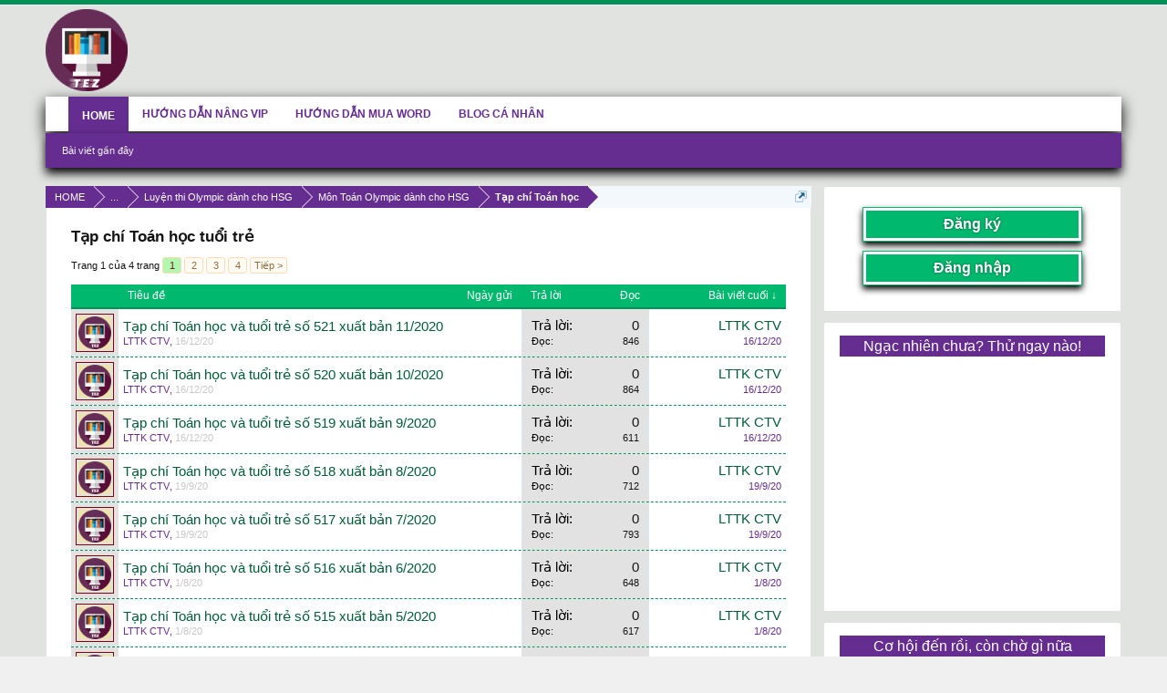

--- FILE ---
content_type: text/html; charset=UTF-8
request_url: https://www.luyenthithukhoa.vn/forums/tap-chi-toan-hoc-tuoi-tre.1285/
body_size: 19087
content:
<!DOCTYPE html>
<html id="XenForo" lang="vi-VN" dir="LTR" class="Public LoggedOut Sidebar  " xmlns:fb="http://www.facebook.com/2008/fbml">
<head>


	<meta charset="utf-8" />
	<meta http-equiv="X-UA-Compatible" content="IE=Edge,chrome=1" />
	
		<meta name="viewport" content="width=device-width, initial-scale=1">
	
	
		<base href="https://www.luyenthithukhoa.vn/" />
		<script>
			var _b = document.getElementsByTagName('base')[0], _bH = "https://www.luyenthithukhoa.vn/";
			if (_b && _b.href != _bH) _b.href = _bH;
		</script>
	

	<title>Tạp chí Toán học tuổi trẻ </title>
	
	<noscript><style>.JsOnly { display: none !important; }</style></noscript>
	<link rel="stylesheet" href="css.php?css=xenforo,form,public&amp;style=4&amp;dir=LTR&amp;d=1748182675" />
	<link rel="stylesheet" href="css.php?css=discussion_list,facebook,google,login_bar,twitter,wf_default&amp;style=4&amp;dir=LTR&amp;d=1748182675" />
	
	

	<script>

	var _gaq = [['_setAccount', 'UA-66624883-4'], ['_trackPageview']];
	!function(d, t)
	{
		var g = d.createElement(t),
			s = d.getElementsByTagName(t)[0];	
		g.async = true;
		g.src = ('https:' == d.location.protocol ? 'https://ssl' : 'http://www') + '.google-analytics.com/ga.js';
		s.parentNode.insertBefore(g, s);
	}
	(document, 'script');

	</script>
		<script src="js/jquery/jquery-1.11.0.min.js"></script>	
		
	<script src="js/xenforo/xenforo.js?_v=06d5c4a8"></script>

	

	<link href="https://cdnjs.cloudflare.com/ajax/libs/font-awesome/4.7.0/css/font-awesome.css" rel="stylesheet">
	<script src="js/xenforo/discussion_list.js?_v=06d5c4a8"></script>

	
	<link rel="apple-touch-icon" href="https://www.luyenthithukhoa.vn/" />
	<link rel="alternate" type="application/rss+xml" title="RSS Feed For Luyện Thi Thủ Khoa - Học Thả Ga" href="forums/-/index.rss" />
	
	<meta name="keywords" content="tez, Diễn đàn công nghệ, hệ điều hành, iOS, Android, Windows Phone, Windows," />
	<link rel="next" href="forums/tap-chi-toan-hoc-tuoi-tre.1285/page-2?_params=Array" />
	<link rel="canonical" href="https://www.luyenthithukhoa.vn/forums/tap-chi-toan-hoc-tuoi-tre.1285/" />
	<link rel="alternate" type="application/rss+xml" title="RSS Feed For Tạp chí Toán học tuổi trẻ" href="forums/tap-chi-toan-hoc-tuoi-tre.1285/index.rss" />
	<meta property="og:site_name" content="Luyện Thi Thủ Khoa - Học Thả Ga" />
	
	<meta property="og:image" content="https://www.luyenthithukhoa.vn/" />
	<meta property="og:type" content="article" />
	<meta property="og:url" content="https://www.luyenthithukhoa.vn/forums/tap-chi-toan-hoc-tuoi-tre.1285/" />
	<meta property="og:title" content="Tạp chí Toán học tuổi trẻ" />
	
	
	<meta property="fb:app_id" content="408451009603677" />
	<meta property="fb:admins" content="100015221688538" />



<script type="text/x-mathjax-config">
  MathJax.Hub.Config({
    extensions: ["tex2jax.js"],
    jax: ["input/TeX", "output/HTML-CSS"],
    tex2jax: {
      inlineMath: [ ['$','$'], ["\\(","\\)"] ],
      displayMath: [ ['$$','$$'], ["\\[","\\]"]],
      processEscapes: true
    },
    "HTML-CSS": { availableFonts: ["TeX"],linebreaks: { automatic: true } },
SVG: { linebreaks: { automatic: true } }
  });
</script>

   <script type="text/javascript">
	//<![CDATA[	

	function nocontextmenu(e) { return false; }
	document.oncontextmenu = nocontextmenu;
	document.ondragstart = function() { return false;}

	document.onmousedown = function (event) {
		event = (event || window.event);
		if (event.keyCode === 123) {
			return false;
		}
	}
	document.onkeydown = function (event) {
		event = (event || window.event);
		if (event.keyCode === 123 ||
				event.ctrlKey && event.shiftKey && event.keyCode === 73 ||
				event.ctrlKey && event.shiftKey && event.keyCode === 75) {
			return false;
		}
		if (event.ctrlKey && event.keyCode === 85 || 
			event.ctrlKey && event.keyCode === 83) {
			return false;
		}
		if (event.ctrlKey && event.keyCode === 67 ||
			event.ctrlKey && event.keyCode === 80 ||
			event.ctrlKey && event.keyCode === 88) {
			return false;
		}
	}
	
	document.onkeyup = function (event) {
		event = (event || window.event);
		if (event.keyCode === 44) {
			return false;
		}
	}
	
	function addMultiEventListener(element, eventNames, listener) {
		var events = eventNames.split(' ');
		for (var i = 0, iLen = events.length; i < iLen; i++) {
			element.addEventListener(events[i], function (e) {
				e.preventDefault();
			});
		}
	}
	addMultiEventListener(document, 'contextmenu', 'right_click');
	addMultiEventListener(document, 'cut copy paste print', 'copy_cut_paste_content');
	addMultiEventListener(document, 'drag drop', 'image_drop');
	
	//]]>
  </script>

 
<script type="text/javascript"  src="https://cdnjs.cloudflare.com/ajax/libs/mathjax/2.7.5/MathJax.js?config=TeX-MML-AM_CHTML"> </script>

<link rel="apple-touch-icon" sizes="180x180" href="/apple-touch-icon.png">
<link rel="icon" type="image/png" sizes="32x32" href="/favicon-32x32.png">
<link rel="icon" type="image/png" sizes="16x16" href="/favicon-16x16.png">
<link rel="manifest" href="/site.webmanifest">
<link rel="mask-icon" href="/safari-pinned-tab.svg" color="#5bbad5">
<meta name="msapplication-TileColor" content="#da532c">
<meta name="theme-color" content="#ffffff">

<div id="fb-root"></div>
<script async defer crossorigin="anonymous" src="https://connect.facebook.net/vi_VN/sdk.js#xfbml=1&version=v6.0&appId=711506549053618&autoLogAppEvents=1"></script>

<link rel="stylesheet" href="vietmxDetect/vietmx-checker.css" />
<link rel="manifest" href="manifest.webmanifest">

<meta property="og:image" content="https://www.luyenthithukhoa.vn/images/lttk.jpg" />
<span style="display:none;">
   <img src="https://www.luyenthithukhoa.vn/images/lttk.jpg"> 
</span>

<noscript>
    <meta http-equiv="refresh" content="0;url=https://www.luyenthithukhoa.vn/images/enable_js.jpg">		
</noscript>

</head>

<body class="node1285 node96 node1277 node1239 node1233">



	

<div id="loginBar">
	<div class="pageWidth">
		<div class="pageContent">	
						
			<span class="helper"></span>

			
		</div>
	</div>
</div>


<div id="headerMover">
	<div id="headerProxy"></div>

<div id="content" class="forum_view">
	<div class="pageWidth">
		<div class="pageContent Responsive">
			<!-- main content area -->
			
			
			
			
				<div class="mainContainer">
					<div class="mainContent">
					
														
					
					
				<div id="big-container">



<script src="vietmxDetect/abDetector.js"></script>
<script src="vietmxDetect/vietmx-checker.js"></script>
<script type="text/javascript">
    adb_checker({
        url: 'https://www.luyenthithukhoa.vn/images/huong_dan_tat_adblock.png', 
        redirect: false, // True to redirect user to the above url
        warning: {
            text: 'Tắt AdBlock để sử dụng Website tốt hơn nhé!', 
            button: 'Nhấn vào xem hướng dẫn cách tắt Adblock'
        }
    });
</script>

<script>
  (function() {
    var cx = '012497221852297767102:uhjfw4z1lkc';
    var gcse = document.createElement('script');
    gcse.type = 'text/javascript';
    gcse.async = true;
    gcse.src = 'https://cse.google.com/cse.js?cx=' + cx;
    var s = document.getElementsByTagName('script')[0];
    s.parentNode.insertBefore(gcse, s);
  })();
  window.onload = function(){
    document.getElementById('gsc-i-id1').placeholder = 'Nhập và nhấn kính lúp để tìm kiếm';
  };
</script>
<gcse:search></gcse:search>
					
						<div class="breadBoxTop ">							
						
							

<nav>
	

	<fieldset class="breadcrumb">
		<a href="misc/quick-navigation-menu?selected=node-1285" class="OverlayTrigger jumpMenuTrigger" data-cacheOverlay="true" title="Mở điều hướng nhanh"><!--Jump to...--></a>
			
		<div class="boardTitle"><strong>Luyện Thi Thủ Khoa - Học Thả Ga</strong></div>
		
		<span class="crumbs">
			
			
			
				<span class="crust selectedTabCrumb" itemscope="itemscope" itemtype="http://data-vocabulary.org/Breadcrumb">
					<a href="https://www.luyenthithukhoa.vn/" class="crumb" rel="up" itemprop="url"><span itemprop="title">HOME</span></a>
					<span class="arrow"><span>&gt;</span></span>
				</span>
			
			
			
				
					<span class="crust" itemscope="itemscope" itemtype="http://data-vocabulary.org/Breadcrumb">
						<a href="https://www.luyenthithukhoa.vn/categories/tong-hop-tai-lieu-chon-loc-de-tu-hoc.96/" class="crumb" rel="up" itemprop="url"><span itemprop="title">TỔNG HỢP TÀI LIỆU CHỌN LỌC ĐỂ TỰ HỌC</span></a>
						<span class="arrow"><span>&gt;</span></span>
					</span>
				
					<span class="crust" itemscope="itemscope" itemtype="http://data-vocabulary.org/Breadcrumb">
						<a href="https://www.luyenthithukhoa.vn/forums/luyen-thi-olympic-danh-cho-hsg.1277/" class="crumb" rel="up" itemprop="url"><span itemprop="title">Luyện thi Olympic dành cho HSG</span></a>
						<span class="arrow"><span>&gt;</span></span>
					</span>
				
					<span class="crust" itemscope="itemscope" itemtype="http://data-vocabulary.org/Breadcrumb">
						<a href="https://www.luyenthithukhoa.vn/forums/mon-toan-olympic-danh-cho-hsg.1239/" class="crumb" rel="up" itemprop="url"><span itemprop="title">Môn Toán Olympic dành cho HSG</span></a>
						<span class="arrow"><span>&gt;</span></span>
					</span>
				
					<span class="crust" itemscope="itemscope" itemtype="http://data-vocabulary.org/Breadcrumb">
						<a href="https://www.luyenthithukhoa.vn/forums/tap-chi-toan-hoc.1233/" class="crumb" rel="up" itemprop="url"><span itemprop="title">Tạp chí Toán học</span></a>
						<span class="arrow"><span>&gt;</span></span>
					</span>
				
			
		</span>
	</fieldset>
</nav>
								
						</div>
															
							
					<div id="big-container-padding">
						
						
<div align="center">

</div>
						
							
						<!--[if lt IE 8]>
						<p class="importantMessage">You are using an out of date browser. It  may not display this or other websites correctly.<br />You should upgrade or use an <a href="https://www.google.com/chrome" target="_blank">alternative browser</a>.</p>
						<![endif]-->								
						
						
													
								<!-- h1 title, description -->
								<div class="titleBar">
									
									<h1>Tạp chí Toán học tuổi trẻ</h1>
								</div>
							
						
						
						<!-- main template -->
						



























<div class="pageNavLinkGroup">

	<div class="linkGroup SelectionCountContainer">
		
	</div>

	


<div class="PageNav"
	data-page="1"
	data-range="2"
	data-start="2"
	data-end="3"
	data-last="4"
	data-sentinel="{{sentinel}}"
	data-baseurl="forums/tap-chi-toan-hoc-tuoi-tre.1285/page-{{sentinel}}?_params=Array">
	
	<span class="pageNavHeader">Trang 1 của 4 trang</span>
	
	<nav>
		
		
		<a href="forums/tap-chi-toan-hoc-tuoi-tre.1285/?_params=Array" class="currentPage " rel="start">1</a>
		
		
		
		
			<a href="forums/tap-chi-toan-hoc-tuoi-tre.1285/page-2?_params=Array" class="">2</a>
		
			<a href="forums/tap-chi-toan-hoc-tuoi-tre.1285/page-3?_params=Array" class="">3</a>
		
		
		
		
		<a href="forums/tap-chi-toan-hoc-tuoi-tre.1285/page-4?_params=Array" class="">4</a>
		
		
			<a href="forums/tap-chi-toan-hoc-tuoi-tre.1285/page-2?_params=Array" class="text">Tiếp &gt;</a>
			
		
	</nav>	
	
	
</div>


</div>



<div class="discussionList section sectionMain">
	


<form action="inline-mod/thread/switch" method="post"
	class="DiscussionList InlineModForm"
	data-cookieName="threads"
	data-controls="#InlineModControls"
	data-imodOptions="#ModerationSelect option">
	
	

	<dl class="sectionHeaders">
		<dt class="posterAvatar"><a><span>Sort by:</span></a></dt>
		<dd class="main">
			<a href="forums/tap-chi-toan-hoc-tuoi-tre.1285/?_params=Array" class="title"><span>Tiêu đề</span></a>
			<a href="forums/tap-chi-toan-hoc-tuoi-tre.1285/?_params=Array" class="postDate"><span>Ngày gửi</span></a>
		</dd>
		<dd class="stats">
			<a href="forums/tap-chi-toan-hoc-tuoi-tre.1285/?_params=Array" class="major"><span>Trả lời</span></a>
			<a href="forums/tap-chi-toan-hoc-tuoi-tre.1285/?_params=Array" class="minor"><span>Đọc</span></a>
		</dd>
		<dd class="lastPost"><a href="forums/tap-chi-toan-hoc-tuoi-tre.1285/?_params=Array"><span>Bài viết cuối &darr;</span></a></dd>
	</dl>

	<ol class="discussionListItems">
	
		
		
	
		
		
		
		
		

		
		
		
			



<li id="thread-124615" class="discussionListItem visible  " data-author="LTTK CTV">

	<div class="listBlock posterAvatar">
		<span class="avatarContainer">
			<a href="members/lttk-ctv.1/" class="avatar Av1s" data-avatarhtml="true"><img src="data/avatars/s/0/1.jpg?1567692564" width="48" height="48" alt="LTTK CTV" /></a>
			
		</span>
	</div>

	<div class="listBlock main">

		<div class="titleText">
			

			<h3 class="title">
				
				
				
				<a href="threads/tap-chi-toan-hoc-va-tuoi-tre-so-521-xuat-ban-11-2020.124615/"
					title=""
					class="PreviewTooltip"
					data-previewUrl="threads/tap-chi-toan-hoc-va-tuoi-tre-so-521-xuat-ban-11-2020.124615/preview">Tạp chí Toán học và tuổi trẻ số 521 xuất bản 11/2020</a>
				
			</h3>
			
			<div class="secondRow">
				<div class="posterDate muted">
					<a href="members/lttk-ctv.1/" class="username" dir="auto" title="Thread starter">LTTK CTV</a><span class="startDate">,
					<a class="faint"><span class="DateTime" title="">16/12/20</span></a></span>

					
				</div>

				<div class="controls faint">
					
					
				</div>
			</div>
		</div>
	</div>

	<div class="listBlock stats pairsJustified" title="Members who liked the first message: 0">
		<dl class="major"><dt>Trả lời:</dt> <dd>0</dd></dl>
		<dl class="minor"><dt>Đọc:</dt> <dd>846</dd></dl>
	</div>

	<div class="listBlock lastPost">
		
			<dl class="lastPostInfo">
				<dt><a href="members/lttk-ctv.1/" class="username" dir="auto">LTTK CTV</a></dt>
				<dd class="muted"><a class="dateTime"><span class="DateTime" title="16/12/20 lúc 20:49">16/12/20</span></a></dd>
			</dl>
		
	</div>
</li>


		
			



<li id="thread-124614" class="discussionListItem visible  " data-author="LTTK CTV">

	<div class="listBlock posterAvatar">
		<span class="avatarContainer">
			<a href="members/lttk-ctv.1/" class="avatar Av1s" data-avatarhtml="true"><img src="data/avatars/s/0/1.jpg?1567692564" width="48" height="48" alt="LTTK CTV" /></a>
			
		</span>
	</div>

	<div class="listBlock main">

		<div class="titleText">
			

			<h3 class="title">
				
				
				
				<a href="threads/tap-chi-toan-hoc-va-tuoi-tre-so-520-xuat-ban-10-2020.124614/"
					title=""
					class="PreviewTooltip"
					data-previewUrl="threads/tap-chi-toan-hoc-va-tuoi-tre-so-520-xuat-ban-10-2020.124614/preview">Tạp chí Toán học và tuổi trẻ số 520 xuất bản 10/2020</a>
				
			</h3>
			
			<div class="secondRow">
				<div class="posterDate muted">
					<a href="members/lttk-ctv.1/" class="username" dir="auto" title="Thread starter">LTTK CTV</a><span class="startDate">,
					<a class="faint"><span class="DateTime" title="">16/12/20</span></a></span>

					
				</div>

				<div class="controls faint">
					
					
				</div>
			</div>
		</div>
	</div>

	<div class="listBlock stats pairsJustified" title="Members who liked the first message: 0">
		<dl class="major"><dt>Trả lời:</dt> <dd>0</dd></dl>
		<dl class="minor"><dt>Đọc:</dt> <dd>864</dd></dl>
	</div>

	<div class="listBlock lastPost">
		
			<dl class="lastPostInfo">
				<dt><a href="members/lttk-ctv.1/" class="username" dir="auto">LTTK CTV</a></dt>
				<dd class="muted"><a class="dateTime"><span class="DateTime" title="16/12/20 lúc 20:48">16/12/20</span></a></dd>
			</dl>
		
	</div>
</li>


		
			



<li id="thread-124613" class="discussionListItem visible  " data-author="LTTK CTV">

	<div class="listBlock posterAvatar">
		<span class="avatarContainer">
			<a href="members/lttk-ctv.1/" class="avatar Av1s" data-avatarhtml="true"><img src="data/avatars/s/0/1.jpg?1567692564" width="48" height="48" alt="LTTK CTV" /></a>
			
		</span>
	</div>

	<div class="listBlock main">

		<div class="titleText">
			

			<h3 class="title">
				
				
				
				<a href="threads/tap-chi-toan-hoc-va-tuoi-tre-so-519-xuat-ban-9-2020.124613/"
					title=""
					class="PreviewTooltip"
					data-previewUrl="threads/tap-chi-toan-hoc-va-tuoi-tre-so-519-xuat-ban-9-2020.124613/preview">Tạp chí Toán học và tuổi trẻ số 519 xuất bản 9/2020</a>
				
			</h3>
			
			<div class="secondRow">
				<div class="posterDate muted">
					<a href="members/lttk-ctv.1/" class="username" dir="auto" title="Thread starter">LTTK CTV</a><span class="startDate">,
					<a class="faint"><span class="DateTime" title="">16/12/20</span></a></span>

					
				</div>

				<div class="controls faint">
					
					
				</div>
			</div>
		</div>
	</div>

	<div class="listBlock stats pairsJustified" title="Members who liked the first message: 0">
		<dl class="major"><dt>Trả lời:</dt> <dd>0</dd></dl>
		<dl class="minor"><dt>Đọc:</dt> <dd>611</dd></dl>
	</div>

	<div class="listBlock lastPost">
		
			<dl class="lastPostInfo">
				<dt><a href="members/lttk-ctv.1/" class="username" dir="auto">LTTK CTV</a></dt>
				<dd class="muted"><a class="dateTime"><span class="DateTime" title="16/12/20 lúc 20:47">16/12/20</span></a></dd>
			</dl>
		
	</div>
</li>


		
			



<li id="thread-124413" class="discussionListItem visible  " data-author="LTTK CTV">

	<div class="listBlock posterAvatar">
		<span class="avatarContainer">
			<a href="members/lttk-ctv.1/" class="avatar Av1s" data-avatarhtml="true"><img src="data/avatars/s/0/1.jpg?1567692564" width="48" height="48" alt="LTTK CTV" /></a>
			
		</span>
	</div>

	<div class="listBlock main">

		<div class="titleText">
			

			<h3 class="title">
				
				
				
				<a href="threads/tap-chi-toan-hoc-va-tuoi-tre-so-518-xuat-ban-8-2020.124413/"
					title=""
					class="PreviewTooltip"
					data-previewUrl="threads/tap-chi-toan-hoc-va-tuoi-tre-so-518-xuat-ban-8-2020.124413/preview">Tạp chí Toán học và tuổi trẻ số 518 xuất bản 8/2020</a>
				
			</h3>
			
			<div class="secondRow">
				<div class="posterDate muted">
					<a href="members/lttk-ctv.1/" class="username" dir="auto" title="Thread starter">LTTK CTV</a><span class="startDate">,
					<a class="faint"><span class="DateTime" title="">19/9/20</span></a></span>

					
				</div>

				<div class="controls faint">
					
					
				</div>
			</div>
		</div>
	</div>

	<div class="listBlock stats pairsJustified" title="Members who liked the first message: 0">
		<dl class="major"><dt>Trả lời:</dt> <dd>0</dd></dl>
		<dl class="minor"><dt>Đọc:</dt> <dd>712</dd></dl>
	</div>

	<div class="listBlock lastPost">
		
			<dl class="lastPostInfo">
				<dt><a href="members/lttk-ctv.1/" class="username" dir="auto">LTTK CTV</a></dt>
				<dd class="muted"><a class="dateTime"><span class="DateTime" title="19/9/20 lúc 11:08">19/9/20</span></a></dd>
			</dl>
		
	</div>
</li>


		
			



<li id="thread-124412" class="discussionListItem visible  " data-author="LTTK CTV">

	<div class="listBlock posterAvatar">
		<span class="avatarContainer">
			<a href="members/lttk-ctv.1/" class="avatar Av1s" data-avatarhtml="true"><img src="data/avatars/s/0/1.jpg?1567692564" width="48" height="48" alt="LTTK CTV" /></a>
			
		</span>
	</div>

	<div class="listBlock main">

		<div class="titleText">
			

			<h3 class="title">
				
				
				
				<a href="threads/tap-chi-toan-hoc-va-tuoi-tre-so-517-xuat-ban-7-2020.124412/"
					title=""
					class="PreviewTooltip"
					data-previewUrl="threads/tap-chi-toan-hoc-va-tuoi-tre-so-517-xuat-ban-7-2020.124412/preview">Tạp chí Toán học và tuổi trẻ số 517 xuất bản 7/2020</a>
				
			</h3>
			
			<div class="secondRow">
				<div class="posterDate muted">
					<a href="members/lttk-ctv.1/" class="username" dir="auto" title="Thread starter">LTTK CTV</a><span class="startDate">,
					<a class="faint"><span class="DateTime" title="">19/9/20</span></a></span>

					
				</div>

				<div class="controls faint">
					
					
				</div>
			</div>
		</div>
	</div>

	<div class="listBlock stats pairsJustified" title="Members who liked the first message: 0">
		<dl class="major"><dt>Trả lời:</dt> <dd>0</dd></dl>
		<dl class="minor"><dt>Đọc:</dt> <dd>793</dd></dl>
	</div>

	<div class="listBlock lastPost">
		
			<dl class="lastPostInfo">
				<dt><a href="members/lttk-ctv.1/" class="username" dir="auto">LTTK CTV</a></dt>
				<dd class="muted"><a class="dateTime"><span class="DateTime" title="19/9/20 lúc 11:07">19/9/20</span></a></dd>
			</dl>
		
	</div>
</li>


		
			



<li id="thread-123103" class="discussionListItem visible  " data-author="LTTK CTV">

	<div class="listBlock posterAvatar">
		<span class="avatarContainer">
			<a href="members/lttk-ctv.1/" class="avatar Av1s" data-avatarhtml="true"><img src="data/avatars/s/0/1.jpg?1567692564" width="48" height="48" alt="LTTK CTV" /></a>
			
		</span>
	</div>

	<div class="listBlock main">

		<div class="titleText">
			

			<h3 class="title">
				
				
				
				<a href="threads/tap-chi-toan-hoc-va-tuoi-tre-so-516-xuat-ban-6-2020.123103/"
					title=""
					class="PreviewTooltip"
					data-previewUrl="threads/tap-chi-toan-hoc-va-tuoi-tre-so-516-xuat-ban-6-2020.123103/preview">Tạp chí Toán học và tuổi trẻ số 516 xuất bản 6/2020</a>
				
			</h3>
			
			<div class="secondRow">
				<div class="posterDate muted">
					<a href="members/lttk-ctv.1/" class="username" dir="auto" title="Thread starter">LTTK CTV</a><span class="startDate">,
					<a class="faint"><span class="DateTime" title="">1/8/20</span></a></span>

					
				</div>

				<div class="controls faint">
					
					
				</div>
			</div>
		</div>
	</div>

	<div class="listBlock stats pairsJustified" title="Members who liked the first message: 0">
		<dl class="major"><dt>Trả lời:</dt> <dd>0</dd></dl>
		<dl class="minor"><dt>Đọc:</dt> <dd>648</dd></dl>
	</div>

	<div class="listBlock lastPost">
		
			<dl class="lastPostInfo">
				<dt><a href="members/lttk-ctv.1/" class="username" dir="auto">LTTK CTV</a></dt>
				<dd class="muted"><a class="dateTime"><span class="DateTime" title="1/8/20 lúc 22:17">1/8/20</span></a></dd>
			</dl>
		
	</div>
</li>


		
			



<li id="thread-123102" class="discussionListItem visible  " data-author="LTTK CTV">

	<div class="listBlock posterAvatar">
		<span class="avatarContainer">
			<a href="members/lttk-ctv.1/" class="avatar Av1s" data-avatarhtml="true"><img src="data/avatars/s/0/1.jpg?1567692564" width="48" height="48" alt="LTTK CTV" /></a>
			
		</span>
	</div>

	<div class="listBlock main">

		<div class="titleText">
			

			<h3 class="title">
				
				
				
				<a href="threads/tap-chi-toan-hoc-va-tuoi-tre-so-515-xuat-ban-5-2020.123102/"
					title=""
					class="PreviewTooltip"
					data-previewUrl="threads/tap-chi-toan-hoc-va-tuoi-tre-so-515-xuat-ban-5-2020.123102/preview">Tạp chí Toán học và tuổi trẻ số 515 xuất bản 5/2020</a>
				
			</h3>
			
			<div class="secondRow">
				<div class="posterDate muted">
					<a href="members/lttk-ctv.1/" class="username" dir="auto" title="Thread starter">LTTK CTV</a><span class="startDate">,
					<a class="faint"><span class="DateTime" title="">1/8/20</span></a></span>

					
				</div>

				<div class="controls faint">
					
					
				</div>
			</div>
		</div>
	</div>

	<div class="listBlock stats pairsJustified" title="Members who liked the first message: 0">
		<dl class="major"><dt>Trả lời:</dt> <dd>0</dd></dl>
		<dl class="minor"><dt>Đọc:</dt> <dd>617</dd></dl>
	</div>

	<div class="listBlock lastPost">
		
			<dl class="lastPostInfo">
				<dt><a href="members/lttk-ctv.1/" class="username" dir="auto">LTTK CTV</a></dt>
				<dd class="muted"><a class="dateTime"><span class="DateTime" title="1/8/20 lúc 22:16">1/8/20</span></a></dd>
			</dl>
		
	</div>
</li>


		
			



<li id="thread-123101" class="discussionListItem visible  " data-author="LTTK CTV">

	<div class="listBlock posterAvatar">
		<span class="avatarContainer">
			<a href="members/lttk-ctv.1/" class="avatar Av1s" data-avatarhtml="true"><img src="data/avatars/s/0/1.jpg?1567692564" width="48" height="48" alt="LTTK CTV" /></a>
			
		</span>
	</div>

	<div class="listBlock main">

		<div class="titleText">
			

			<h3 class="title">
				
				
				
				<a href="threads/tap-chi-toan-hoc-va-tuoi-tre-so-514-xuat-ban-4-2020.123101/"
					title=""
					class="PreviewTooltip"
					data-previewUrl="threads/tap-chi-toan-hoc-va-tuoi-tre-so-514-xuat-ban-4-2020.123101/preview">Tạp chí Toán học và tuổi trẻ số 514 xuất bản 4/2020</a>
				
			</h3>
			
			<div class="secondRow">
				<div class="posterDate muted">
					<a href="members/lttk-ctv.1/" class="username" dir="auto" title="Thread starter">LTTK CTV</a><span class="startDate">,
					<a class="faint"><span class="DateTime" title="">1/8/20</span></a></span>

					
				</div>

				<div class="controls faint">
					
					
				</div>
			</div>
		</div>
	</div>

	<div class="listBlock stats pairsJustified" title="Members who liked the first message: 0">
		<dl class="major"><dt>Trả lời:</dt> <dd>0</dd></dl>
		<dl class="minor"><dt>Đọc:</dt> <dd>605</dd></dl>
	</div>

	<div class="listBlock lastPost">
		
			<dl class="lastPostInfo">
				<dt><a href="members/lttk-ctv.1/" class="username" dir="auto">LTTK CTV</a></dt>
				<dd class="muted"><a class="dateTime"><span class="DateTime" title="1/8/20 lúc 22:15">1/8/20</span></a></dd>
			</dl>
		
	</div>
</li>


		
			



<li id="thread-120070" class="discussionListItem visible  " data-author="LTTK CTV">

	<div class="listBlock posterAvatar">
		<span class="avatarContainer">
			<a href="members/lttk-ctv.1/" class="avatar Av1s" data-avatarhtml="true"><img src="data/avatars/s/0/1.jpg?1567692564" width="48" height="48" alt="LTTK CTV" /></a>
			
		</span>
	</div>

	<div class="listBlock main">

		<div class="titleText">
			

			<h3 class="title">
				
				
				
				<a href="threads/tap-chi-toan-hoc-va-tuoi-tre-so-513-xuat-ban-3-2020.120070/"
					title=""
					class="PreviewTooltip"
					data-previewUrl="threads/tap-chi-toan-hoc-va-tuoi-tre-so-513-xuat-ban-3-2020.120070/preview">Tạp chí Toán học và tuổi trẻ số 513 xuất bản 3/2020</a>
				
			</h3>
			
			<div class="secondRow">
				<div class="posterDate muted">
					<a href="members/lttk-ctv.1/" class="username" dir="auto" title="Thread starter">LTTK CTV</a><span class="startDate">,
					<a class="faint"><span class="DateTime" title="">25/4/20</span></a></span>

					
				</div>

				<div class="controls faint">
					
					
				</div>
			</div>
		</div>
	</div>

	<div class="listBlock stats pairsJustified" title="Members who liked the first message: 0">
		<dl class="major"><dt>Trả lời:</dt> <dd>0</dd></dl>
		<dl class="minor"><dt>Đọc:</dt> <dd>851</dd></dl>
	</div>

	<div class="listBlock lastPost">
		
			<dl class="lastPostInfo">
				<dt><a href="members/lttk-ctv.1/" class="username" dir="auto">LTTK CTV</a></dt>
				<dd class="muted"><a class="dateTime"><span class="DateTime" title="25/4/20 lúc 20:49">25/4/20</span></a></dd>
			</dl>
		
	</div>
</li>


		
			



<li id="thread-120068" class="discussionListItem visible  " data-author="LTTK CTV">

	<div class="listBlock posterAvatar">
		<span class="avatarContainer">
			<a href="members/lttk-ctv.1/" class="avatar Av1s" data-avatarhtml="true"><img src="data/avatars/s/0/1.jpg?1567692564" width="48" height="48" alt="LTTK CTV" /></a>
			
		</span>
	</div>

	<div class="listBlock main">

		<div class="titleText">
			

			<h3 class="title">
				
				
				
				<a href="threads/tap-chi-toan-hoc-va-tuoi-tre-so-512-xuat-ban-2-2020.120068/"
					title=""
					class="PreviewTooltip"
					data-previewUrl="threads/tap-chi-toan-hoc-va-tuoi-tre-so-512-xuat-ban-2-2020.120068/preview">Tạp chí Toán học và tuổi trẻ số 512 xuất bản 2/2020</a>
				
			</h3>
			
			<div class="secondRow">
				<div class="posterDate muted">
					<a href="members/lttk-ctv.1/" class="username" dir="auto" title="Thread starter">LTTK CTV</a><span class="startDate">,
					<a class="faint"><span class="DateTime" title="">25/4/20</span></a></span>

					
				</div>

				<div class="controls faint">
					
					
				</div>
			</div>
		</div>
	</div>

	<div class="listBlock stats pairsJustified" title="Members who liked the first message: 0">
		<dl class="major"><dt>Trả lời:</dt> <dd>0</dd></dl>
		<dl class="minor"><dt>Đọc:</dt> <dd>696</dd></dl>
	</div>

	<div class="listBlock lastPost">
		
			<dl class="lastPostInfo">
				<dt><a href="members/lttk-ctv.1/" class="username" dir="auto">LTTK CTV</a></dt>
				<dd class="muted"><a class="dateTime"><span class="DateTime" title="25/4/20 lúc 20:45">25/4/20</span></a></dd>
			</dl>
		
	</div>
</li>


		
			



<li id="thread-120067" class="discussionListItem visible  " data-author="LTTK CTV">

	<div class="listBlock posterAvatar">
		<span class="avatarContainer">
			<a href="members/lttk-ctv.1/" class="avatar Av1s" data-avatarhtml="true"><img src="data/avatars/s/0/1.jpg?1567692564" width="48" height="48" alt="LTTK CTV" /></a>
			
		</span>
	</div>

	<div class="listBlock main">

		<div class="titleText">
			

			<h3 class="title">
				
				
				
				<a href="threads/tap-chi-toan-hoc-va-tuoi-tre-so-511-xuat-ban-1-2020.120067/"
					title=""
					class="PreviewTooltip"
					data-previewUrl="threads/tap-chi-toan-hoc-va-tuoi-tre-so-511-xuat-ban-1-2020.120067/preview">Tạp chí Toán học và tuổi trẻ số 511 xuất bản 1/2020</a>
				
			</h3>
			
			<div class="secondRow">
				<div class="posterDate muted">
					<a href="members/lttk-ctv.1/" class="username" dir="auto" title="Thread starter">LTTK CTV</a><span class="startDate">,
					<a class="faint"><span class="DateTime" title="">25/4/20</span></a></span>

					
				</div>

				<div class="controls faint">
					
					
				</div>
			</div>
		</div>
	</div>

	<div class="listBlock stats pairsJustified" title="Members who liked the first message: 0">
		<dl class="major"><dt>Trả lời:</dt> <dd>0</dd></dl>
		<dl class="minor"><dt>Đọc:</dt> <dd>721</dd></dl>
	</div>

	<div class="listBlock lastPost">
		
			<dl class="lastPostInfo">
				<dt><a href="members/lttk-ctv.1/" class="username" dir="auto">LTTK CTV</a></dt>
				<dd class="muted"><a class="dateTime"><span class="DateTime" title="25/4/20 lúc 20:44">25/4/20</span></a></dd>
			</dl>
		
	</div>
</li>


		
			



<li id="thread-120066" class="discussionListItem visible  " data-author="LTTK CTV">

	<div class="listBlock posterAvatar">
		<span class="avatarContainer">
			<a href="members/lttk-ctv.1/" class="avatar Av1s" data-avatarhtml="true"><img src="data/avatars/s/0/1.jpg?1567692564" width="48" height="48" alt="LTTK CTV" /></a>
			
		</span>
	</div>

	<div class="listBlock main">

		<div class="titleText">
			

			<h3 class="title">
				
				
				
				<a href="threads/tap-chi-toan-hoc-va-tuoi-tre-so-510-xuat-ban-12-2019.120066/"
					title=""
					class="PreviewTooltip"
					data-previewUrl="threads/tap-chi-toan-hoc-va-tuoi-tre-so-510-xuat-ban-12-2019.120066/preview">Tạp chí Toán học và tuổi trẻ số 510 xuất bản 12/2019</a>
				
			</h3>
			
			<div class="secondRow">
				<div class="posterDate muted">
					<a href="members/lttk-ctv.1/" class="username" dir="auto" title="Thread starter">LTTK CTV</a><span class="startDate">,
					<a class="faint"><span class="DateTime" title="">25/4/20</span></a></span>

					
				</div>

				<div class="controls faint">
					
					
				</div>
			</div>
		</div>
	</div>

	<div class="listBlock stats pairsJustified" title="Members who liked the first message: 0">
		<dl class="major"><dt>Trả lời:</dt> <dd>0</dd></dl>
		<dl class="minor"><dt>Đọc:</dt> <dd>761</dd></dl>
	</div>

	<div class="listBlock lastPost">
		
			<dl class="lastPostInfo">
				<dt><a href="members/lttk-ctv.1/" class="username" dir="auto">LTTK CTV</a></dt>
				<dd class="muted"><a class="dateTime"><span class="DateTime" title="25/4/20 lúc 20:42">25/4/20</span></a></dd>
			</dl>
		
	</div>
</li>


		
			



<li id="thread-120065" class="discussionListItem visible  " data-author="LTTK CTV">

	<div class="listBlock posterAvatar">
		<span class="avatarContainer">
			<a href="members/lttk-ctv.1/" class="avatar Av1s" data-avatarhtml="true"><img src="data/avatars/s/0/1.jpg?1567692564" width="48" height="48" alt="LTTK CTV" /></a>
			
		</span>
	</div>

	<div class="listBlock main">

		<div class="titleText">
			

			<h3 class="title">
				
				
				
				<a href="threads/tap-chi-toan-hoc-va-tuoi-tre-so-509-xuat-ban-11-2019.120065/"
					title=""
					class="PreviewTooltip"
					data-previewUrl="threads/tap-chi-toan-hoc-va-tuoi-tre-so-509-xuat-ban-11-2019.120065/preview">Tạp chí Toán học và tuổi trẻ số 509 xuất bản 11/2019</a>
				
			</h3>
			
			<div class="secondRow">
				<div class="posterDate muted">
					<a href="members/lttk-ctv.1/" class="username" dir="auto" title="Thread starter">LTTK CTV</a><span class="startDate">,
					<a class="faint"><span class="DateTime" title="">25/4/20</span></a></span>

					
				</div>

				<div class="controls faint">
					
					
				</div>
			</div>
		</div>
	</div>

	<div class="listBlock stats pairsJustified" title="Members who liked the first message: 0">
		<dl class="major"><dt>Trả lời:</dt> <dd>0</dd></dl>
		<dl class="minor"><dt>Đọc:</dt> <dd>650</dd></dl>
	</div>

	<div class="listBlock lastPost">
		
			<dl class="lastPostInfo">
				<dt><a href="members/lttk-ctv.1/" class="username" dir="auto">LTTK CTV</a></dt>
				<dd class="muted"><a class="dateTime"><span class="DateTime" title="25/4/20 lúc 20:41">25/4/20</span></a></dd>
			</dl>
		
	</div>
</li>


		
			



<li id="thread-120064" class="discussionListItem visible  " data-author="LTTK CTV">

	<div class="listBlock posterAvatar">
		<span class="avatarContainer">
			<a href="members/lttk-ctv.1/" class="avatar Av1s" data-avatarhtml="true"><img src="data/avatars/s/0/1.jpg?1567692564" width="48" height="48" alt="LTTK CTV" /></a>
			
		</span>
	</div>

	<div class="listBlock main">

		<div class="titleText">
			

			<h3 class="title">
				
				
				
				<a href="threads/tap-chi-toan-hoc-va-tuoi-tre-so-508-xuat-ban-10-2019.120064/"
					title=""
					class="PreviewTooltip"
					data-previewUrl="threads/tap-chi-toan-hoc-va-tuoi-tre-so-508-xuat-ban-10-2019.120064/preview">Tạp chí Toán học và tuổi trẻ số 508 xuất bản 10/2019</a>
				
			</h3>
			
			<div class="secondRow">
				<div class="posterDate muted">
					<a href="members/lttk-ctv.1/" class="username" dir="auto" title="Thread starter">LTTK CTV</a><span class="startDate">,
					<a class="faint"><span class="DateTime" title="">25/4/20</span></a></span>

					
				</div>

				<div class="controls faint">
					
					
				</div>
			</div>
		</div>
	</div>

	<div class="listBlock stats pairsJustified" title="Members who liked the first message: 0">
		<dl class="major"><dt>Trả lời:</dt> <dd>0</dd></dl>
		<dl class="minor"><dt>Đọc:</dt> <dd>670</dd></dl>
	</div>

	<div class="listBlock lastPost">
		
			<dl class="lastPostInfo">
				<dt><a href="members/lttk-ctv.1/" class="username" dir="auto">LTTK CTV</a></dt>
				<dd class="muted"><a class="dateTime"><span class="DateTime" title="25/4/20 lúc 20:39">25/4/20</span></a></dd>
			</dl>
		
	</div>
</li>


		
			



<li id="thread-120063" class="discussionListItem visible  " data-author="LTTK CTV">

	<div class="listBlock posterAvatar">
		<span class="avatarContainer">
			<a href="members/lttk-ctv.1/" class="avatar Av1s" data-avatarhtml="true"><img src="data/avatars/s/0/1.jpg?1567692564" width="48" height="48" alt="LTTK CTV" /></a>
			
		</span>
	</div>

	<div class="listBlock main">

		<div class="titleText">
			

			<h3 class="title">
				
				
				
				<a href="threads/tap-chi-toan-hoc-va-tuoi-tre-so-507-xuat-ban-9-2019.120063/"
					title=""
					class="PreviewTooltip"
					data-previewUrl="threads/tap-chi-toan-hoc-va-tuoi-tre-so-507-xuat-ban-9-2019.120063/preview">Tạp chí Toán học và tuổi trẻ số 507 xuất bản 9/2019</a>
				
			</h3>
			
			<div class="secondRow">
				<div class="posterDate muted">
					<a href="members/lttk-ctv.1/" class="username" dir="auto" title="Thread starter">LTTK CTV</a><span class="startDate">,
					<a class="faint"><span class="DateTime" title="">25/4/20</span></a></span>

					
				</div>

				<div class="controls faint">
					
					
				</div>
			</div>
		</div>
	</div>

	<div class="listBlock stats pairsJustified" title="Members who liked the first message: 0">
		<dl class="major"><dt>Trả lời:</dt> <dd>0</dd></dl>
		<dl class="minor"><dt>Đọc:</dt> <dd>812</dd></dl>
	</div>

	<div class="listBlock lastPost">
		
			<dl class="lastPostInfo">
				<dt><a href="members/lttk-ctv.1/" class="username" dir="auto">LTTK CTV</a></dt>
				<dd class="muted"><a class="dateTime"><span class="DateTime" title="25/4/20 lúc 20:34">25/4/20</span></a></dd>
			</dl>
		
	</div>
</li>


		
			



<li id="thread-85353" class="discussionListItem visible  " data-author="LTTK CTV">

	<div class="listBlock posterAvatar">
		<span class="avatarContainer">
			<a href="members/lttk-ctv.1/" class="avatar Av1s" data-avatarhtml="true"><img src="data/avatars/s/0/1.jpg?1567692564" width="48" height="48" alt="LTTK CTV" /></a>
			
		</span>
	</div>

	<div class="listBlock main">

		<div class="titleText">
			

			<h3 class="title">
				
				
				
				<a href="threads/tap-chi-toan-hoc-va-tuoi-tre-so-506-xuat-ban-8-2019.85353/"
					title=""
					class="PreviewTooltip"
					data-previewUrl="threads/tap-chi-toan-hoc-va-tuoi-tre-so-506-xuat-ban-8-2019.85353/preview">Tạp chí Toán học và tuổi trẻ số 506 xuất bản 8/2019</a>
				
			</h3>
			
			<div class="secondRow">
				<div class="posterDate muted">
					<a href="members/lttk-ctv.1/" class="username" dir="auto" title="Thread starter">LTTK CTV</a><span class="startDate">,
					<a class="faint"><span class="DateTime" title="">7/9/19</span></a></span>

					
				</div>

				<div class="controls faint">
					
					
				</div>
			</div>
		</div>
	</div>

	<div class="listBlock stats pairsJustified" title="Members who liked the first message: 0">
		<dl class="major"><dt>Trả lời:</dt> <dd>0</dd></dl>
		<dl class="minor"><dt>Đọc:</dt> <dd>1,050</dd></dl>
	</div>

	<div class="listBlock lastPost">
		
			<dl class="lastPostInfo">
				<dt><a href="members/lttk-ctv.1/" class="username" dir="auto">LTTK CTV</a></dt>
				<dd class="muted"><a class="dateTime"><span class="DateTime" title="7/9/19 lúc 10:45">7/9/19</span></a></dd>
			</dl>
		
	</div>
</li>


		
			



<li id="thread-81058" class="discussionListItem visible  " data-author="LTTK CTV">

	<div class="listBlock posterAvatar">
		<span class="avatarContainer">
			<a href="members/lttk-ctv.1/" class="avatar Av1s" data-avatarhtml="true"><img src="data/avatars/s/0/1.jpg?1567692564" width="48" height="48" alt="LTTK CTV" /></a>
			
		</span>
	</div>

	<div class="listBlock main">

		<div class="titleText">
			

			<h3 class="title">
				
				
				
				<a href="threads/tap-chi-toan-hoc-va-tuoi-tre-so-505-xuat-ban-7-2019.81058/"
					title=""
					class="PreviewTooltip"
					data-previewUrl="threads/tap-chi-toan-hoc-va-tuoi-tre-so-505-xuat-ban-7-2019.81058/preview">Tạp chí Toán học và tuổi trẻ số 505 xuất bản 7/2019</a>
				
			</h3>
			
			<div class="secondRow">
				<div class="posterDate muted">
					<a href="members/lttk-ctv.1/" class="username" dir="auto" title="Thread starter">LTTK CTV</a><span class="startDate">,
					<a class="faint"><span class="DateTime" title="">14/8/19</span></a></span>

					
				</div>

				<div class="controls faint">
					
					
				</div>
			</div>
		</div>
	</div>

	<div class="listBlock stats pairsJustified" title="Members who liked the first message: 0">
		<dl class="major"><dt>Trả lời:</dt> <dd>0</dd></dl>
		<dl class="minor"><dt>Đọc:</dt> <dd>926</dd></dl>
	</div>

	<div class="listBlock lastPost">
		
			<dl class="lastPostInfo">
				<dt><a href="members/lttk-ctv.1/" class="username" dir="auto">LTTK CTV</a></dt>
				<dd class="muted"><a class="dateTime"><span class="DateTime" title="14/8/19 lúc 21:46">14/8/19</span></a></dd>
			</dl>
		
	</div>
</li>


		
			



<li id="thread-81057" class="discussionListItem visible  " data-author="LTTK CTV">

	<div class="listBlock posterAvatar">
		<span class="avatarContainer">
			<a href="members/lttk-ctv.1/" class="avatar Av1s" data-avatarhtml="true"><img src="data/avatars/s/0/1.jpg?1567692564" width="48" height="48" alt="LTTK CTV" /></a>
			
		</span>
	</div>

	<div class="listBlock main">

		<div class="titleText">
			

			<h3 class="title">
				
				
				
				<a href="threads/tap-chi-toan-hoc-va-tuoi-tre-so-504-xuat-ban-6-2019.81057/"
					title=""
					class="PreviewTooltip"
					data-previewUrl="threads/tap-chi-toan-hoc-va-tuoi-tre-so-504-xuat-ban-6-2019.81057/preview">Tạp chí Toán học và tuổi trẻ số 504 xuất bản 6/2019</a>
				
			</h3>
			
			<div class="secondRow">
				<div class="posterDate muted">
					<a href="members/lttk-ctv.1/" class="username" dir="auto" title="Thread starter">LTTK CTV</a><span class="startDate">,
					<a class="faint"><span class="DateTime" title="">14/8/19</span></a></span>

					
				</div>

				<div class="controls faint">
					
					
				</div>
			</div>
		</div>
	</div>

	<div class="listBlock stats pairsJustified" title="Members who liked the first message: 0">
		<dl class="major"><dt>Trả lời:</dt> <dd>0</dd></dl>
		<dl class="minor"><dt>Đọc:</dt> <dd>1,011</dd></dl>
	</div>

	<div class="listBlock lastPost">
		
			<dl class="lastPostInfo">
				<dt><a href="members/lttk-ctv.1/" class="username" dir="auto">LTTK CTV</a></dt>
				<dd class="muted"><a class="dateTime"><span class="DateTime" title="14/8/19 lúc 21:45">14/8/19</span></a></dd>
			</dl>
		
	</div>
</li>


		
			



<li id="thread-81056" class="discussionListItem visible  " data-author="LTTK CTV">

	<div class="listBlock posterAvatar">
		<span class="avatarContainer">
			<a href="members/lttk-ctv.1/" class="avatar Av1s" data-avatarhtml="true"><img src="data/avatars/s/0/1.jpg?1567692564" width="48" height="48" alt="LTTK CTV" /></a>
			
		</span>
	</div>

	<div class="listBlock main">

		<div class="titleText">
			

			<h3 class="title">
				
				
				
				<a href="threads/tap-chi-toan-hoc-va-tuoi-tre-so-503-xuat-ban-5-2019.81056/"
					title=""
					class="PreviewTooltip"
					data-previewUrl="threads/tap-chi-toan-hoc-va-tuoi-tre-so-503-xuat-ban-5-2019.81056/preview">Tạp chí Toán học và tuổi trẻ số 503 xuất bản 5/2019</a>
				
			</h3>
			
			<div class="secondRow">
				<div class="posterDate muted">
					<a href="members/lttk-ctv.1/" class="username" dir="auto" title="Thread starter">LTTK CTV</a><span class="startDate">,
					<a class="faint"><span class="DateTime" title="">14/8/19</span></a></span>

					
				</div>

				<div class="controls faint">
					
					
				</div>
			</div>
		</div>
	</div>

	<div class="listBlock stats pairsJustified" title="Members who liked the first message: 0">
		<dl class="major"><dt>Trả lời:</dt> <dd>0</dd></dl>
		<dl class="minor"><dt>Đọc:</dt> <dd>948</dd></dl>
	</div>

	<div class="listBlock lastPost">
		
			<dl class="lastPostInfo">
				<dt><a href="members/lttk-ctv.1/" class="username" dir="auto">LTTK CTV</a></dt>
				<dd class="muted"><a class="dateTime"><span class="DateTime" title="14/8/19 lúc 21:44">14/8/19</span></a></dd>
			</dl>
		
	</div>
</li>


		
			



<li id="thread-81055" class="discussionListItem visible  " data-author="LTTK CTV">

	<div class="listBlock posterAvatar">
		<span class="avatarContainer">
			<a href="members/lttk-ctv.1/" class="avatar Av1s" data-avatarhtml="true"><img src="data/avatars/s/0/1.jpg?1567692564" width="48" height="48" alt="LTTK CTV" /></a>
			
		</span>
	</div>

	<div class="listBlock main">

		<div class="titleText">
			

			<h3 class="title">
				
				
				
				<a href="threads/tap-chi-toan-hoc-va-tuoi-tre-so-502-xuat-ban-4-2019.81055/"
					title=""
					class="PreviewTooltip"
					data-previewUrl="threads/tap-chi-toan-hoc-va-tuoi-tre-so-502-xuat-ban-4-2019.81055/preview">Tạp chí Toán học và tuổi trẻ số 502 xuất bản 4/2019</a>
				
			</h3>
			
			<div class="secondRow">
				<div class="posterDate muted">
					<a href="members/lttk-ctv.1/" class="username" dir="auto" title="Thread starter">LTTK CTV</a><span class="startDate">,
					<a class="faint"><span class="DateTime" title="">14/8/19</span></a></span>

					
				</div>

				<div class="controls faint">
					
					
				</div>
			</div>
		</div>
	</div>

	<div class="listBlock stats pairsJustified" title="Members who liked the first message: 0">
		<dl class="major"><dt>Trả lời:</dt> <dd>0</dd></dl>
		<dl class="minor"><dt>Đọc:</dt> <dd>782</dd></dl>
	</div>

	<div class="listBlock lastPost">
		
			<dl class="lastPostInfo">
				<dt><a href="members/lttk-ctv.1/" class="username" dir="auto">LTTK CTV</a></dt>
				<dd class="muted"><a class="dateTime"><span class="DateTime" title="14/8/19 lúc 21:43">14/8/19</span></a></dd>
			</dl>
		
	</div>
</li>


		
			



<li id="thread-81054" class="discussionListItem visible  " data-author="LTTK CTV">

	<div class="listBlock posterAvatar">
		<span class="avatarContainer">
			<a href="members/lttk-ctv.1/" class="avatar Av1s" data-avatarhtml="true"><img src="data/avatars/s/0/1.jpg?1567692564" width="48" height="48" alt="LTTK CTV" /></a>
			
		</span>
	</div>

	<div class="listBlock main">

		<div class="titleText">
			

			<h3 class="title">
				
				
				
				<a href="threads/tap-chi-toan-hoc-va-tuoi-tre-so-501-xuat-ban-3-2019.81054/"
					title=""
					class="PreviewTooltip"
					data-previewUrl="threads/tap-chi-toan-hoc-va-tuoi-tre-so-501-xuat-ban-3-2019.81054/preview">Tạp chí Toán học và tuổi trẻ số 501 xuất bản 3/2019</a>
				
			</h3>
			
			<div class="secondRow">
				<div class="posterDate muted">
					<a href="members/lttk-ctv.1/" class="username" dir="auto" title="Thread starter">LTTK CTV</a><span class="startDate">,
					<a class="faint"><span class="DateTime" title="">14/8/19</span></a></span>

					
				</div>

				<div class="controls faint">
					
					
				</div>
			</div>
		</div>
	</div>

	<div class="listBlock stats pairsJustified" title="Members who liked the first message: 0">
		<dl class="major"><dt>Trả lời:</dt> <dd>0</dd></dl>
		<dl class="minor"><dt>Đọc:</dt> <dd>766</dd></dl>
	</div>

	<div class="listBlock lastPost">
		
			<dl class="lastPostInfo">
				<dt><a href="members/lttk-ctv.1/" class="username" dir="auto">LTTK CTV</a></dt>
				<dd class="muted"><a class="dateTime"><span class="DateTime" title="14/8/19 lúc 21:42">14/8/19</span></a></dd>
			</dl>
		
	</div>
</li>


		
			



<li id="thread-81053" class="discussionListItem visible  " data-author="LTTK CTV">

	<div class="listBlock posterAvatar">
		<span class="avatarContainer">
			<a href="members/lttk-ctv.1/" class="avatar Av1s" data-avatarhtml="true"><img src="data/avatars/s/0/1.jpg?1567692564" width="48" height="48" alt="LTTK CTV" /></a>
			
		</span>
	</div>

	<div class="listBlock main">

		<div class="titleText">
			

			<h3 class="title">
				
				
				
				<a href="threads/tap-chi-toan-hoc-va-tuoi-tre-so-500-xuat-ban-2-2019.81053/"
					title=""
					class="PreviewTooltip"
					data-previewUrl="threads/tap-chi-toan-hoc-va-tuoi-tre-so-500-xuat-ban-2-2019.81053/preview">Tạp chí Toán học và tuổi trẻ số 500 xuất bản 2/2019</a>
				
			</h3>
			
			<div class="secondRow">
				<div class="posterDate muted">
					<a href="members/lttk-ctv.1/" class="username" dir="auto" title="Thread starter">LTTK CTV</a><span class="startDate">,
					<a class="faint"><span class="DateTime" title="">14/8/19</span></a></span>

					
				</div>

				<div class="controls faint">
					
					
				</div>
			</div>
		</div>
	</div>

	<div class="listBlock stats pairsJustified" title="Members who liked the first message: 0">
		<dl class="major"><dt>Trả lời:</dt> <dd>0</dd></dl>
		<dl class="minor"><dt>Đọc:</dt> <dd>820</dd></dl>
	</div>

	<div class="listBlock lastPost">
		
			<dl class="lastPostInfo">
				<dt><a href="members/lttk-ctv.1/" class="username" dir="auto">LTTK CTV</a></dt>
				<dd class="muted"><a class="dateTime"><span class="DateTime" title="14/8/19 lúc 21:40">14/8/19</span></a></dd>
			</dl>
		
	</div>
</li>


		
			



<li id="thread-81052" class="discussionListItem visible  " data-author="LTTK CTV">

	<div class="listBlock posterAvatar">
		<span class="avatarContainer">
			<a href="members/lttk-ctv.1/" class="avatar Av1s" data-avatarhtml="true"><img src="data/avatars/s/0/1.jpg?1567692564" width="48" height="48" alt="LTTK CTV" /></a>
			
		</span>
	</div>

	<div class="listBlock main">

		<div class="titleText">
			

			<h3 class="title">
				
				
				
				<a href="threads/tap-chi-toan-hoc-va-tuoi-tre-so-499-xuat-ban-1-2019.81052/"
					title=""
					class="PreviewTooltip"
					data-previewUrl="threads/tap-chi-toan-hoc-va-tuoi-tre-so-499-xuat-ban-1-2019.81052/preview">Tạp chí Toán học và tuổi trẻ số 499 xuất bản 1/2019</a>
				
			</h3>
			
			<div class="secondRow">
				<div class="posterDate muted">
					<a href="members/lttk-ctv.1/" class="username" dir="auto" title="Thread starter">LTTK CTV</a><span class="startDate">,
					<a class="faint"><span class="DateTime" title="">14/8/19</span></a></span>

					
				</div>

				<div class="controls faint">
					
					
				</div>
			</div>
		</div>
	</div>

	<div class="listBlock stats pairsJustified" title="Members who liked the first message: 0">
		<dl class="major"><dt>Trả lời:</dt> <dd>0</dd></dl>
		<dl class="minor"><dt>Đọc:</dt> <dd>1,468</dd></dl>
	</div>

	<div class="listBlock lastPost">
		
			<dl class="lastPostInfo">
				<dt><a href="members/lttk-ctv.1/" class="username" dir="auto">LTTK CTV</a></dt>
				<dd class="muted"><a class="dateTime"><span class="DateTime" title="14/8/19 lúc 21:39">14/8/19</span></a></dd>
			</dl>
		
	</div>
</li>


		
			



<li id="thread-81051" class="discussionListItem visible  " data-author="LTTK CTV">

	<div class="listBlock posterAvatar">
		<span class="avatarContainer">
			<a href="members/lttk-ctv.1/" class="avatar Av1s" data-avatarhtml="true"><img src="data/avatars/s/0/1.jpg?1567692564" width="48" height="48" alt="LTTK CTV" /></a>
			
		</span>
	</div>

	<div class="listBlock main">

		<div class="titleText">
			

			<h3 class="title">
				
				
				
				<a href="threads/tap-chi-toan-hoc-va-tuoi-tre-so-498-xuat-ban-12-2018.81051/"
					title=""
					class="PreviewTooltip"
					data-previewUrl="threads/tap-chi-toan-hoc-va-tuoi-tre-so-498-xuat-ban-12-2018.81051/preview">Tạp chí Toán học và tuổi trẻ số 498 xuất bản 12/2018</a>
				
			</h3>
			
			<div class="secondRow">
				<div class="posterDate muted">
					<a href="members/lttk-ctv.1/" class="username" dir="auto" title="Thread starter">LTTK CTV</a><span class="startDate">,
					<a class="faint"><span class="DateTime" title="">14/8/19</span></a></span>

					
				</div>

				<div class="controls faint">
					
					
				</div>
			</div>
		</div>
	</div>

	<div class="listBlock stats pairsJustified" title="Members who liked the first message: 0">
		<dl class="major"><dt>Trả lời:</dt> <dd>0</dd></dl>
		<dl class="minor"><dt>Đọc:</dt> <dd>780</dd></dl>
	</div>

	<div class="listBlock lastPost">
		
			<dl class="lastPostInfo">
				<dt><a href="members/lttk-ctv.1/" class="username" dir="auto">LTTK CTV</a></dt>
				<dd class="muted"><a class="dateTime"><span class="DateTime" title="14/8/19 lúc 13:33">14/8/19</span></a></dd>
			</dl>
		
	</div>
</li>


		
			



<li id="thread-81050" class="discussionListItem visible  " data-author="LTTK CTV">

	<div class="listBlock posterAvatar">
		<span class="avatarContainer">
			<a href="members/lttk-ctv.1/" class="avatar Av1s" data-avatarhtml="true"><img src="data/avatars/s/0/1.jpg?1567692564" width="48" height="48" alt="LTTK CTV" /></a>
			
		</span>
	</div>

	<div class="listBlock main">

		<div class="titleText">
			

			<h3 class="title">
				
				
				
				<a href="threads/tap-chi-toan-hoc-va-tuoi-tre-so-497-xuat-ban-11-2018.81050/"
					title=""
					class="PreviewTooltip"
					data-previewUrl="threads/tap-chi-toan-hoc-va-tuoi-tre-so-497-xuat-ban-11-2018.81050/preview">Tạp chí Toán học và tuổi trẻ số 497 xuất bản 11/2018</a>
				
			</h3>
			
			<div class="secondRow">
				<div class="posterDate muted">
					<a href="members/lttk-ctv.1/" class="username" dir="auto" title="Thread starter">LTTK CTV</a><span class="startDate">,
					<a class="faint"><span class="DateTime" title="">14/8/19</span></a></span>

					
				</div>

				<div class="controls faint">
					
					
				</div>
			</div>
		</div>
	</div>

	<div class="listBlock stats pairsJustified" title="Members who liked the first message: 0">
		<dl class="major"><dt>Trả lời:</dt> <dd>0</dd></dl>
		<dl class="minor"><dt>Đọc:</dt> <dd>769</dd></dl>
	</div>

	<div class="listBlock lastPost">
		
			<dl class="lastPostInfo">
				<dt><a href="members/lttk-ctv.1/" class="username" dir="auto">LTTK CTV</a></dt>
				<dd class="muted"><a class="dateTime"><span class="DateTime" title="14/8/19 lúc 13:32">14/8/19</span></a></dd>
			</dl>
		
	</div>
</li>


		
			



<li id="thread-81049" class="discussionListItem visible  " data-author="LTTK CTV">

	<div class="listBlock posterAvatar">
		<span class="avatarContainer">
			<a href="members/lttk-ctv.1/" class="avatar Av1s" data-avatarhtml="true"><img src="data/avatars/s/0/1.jpg?1567692564" width="48" height="48" alt="LTTK CTV" /></a>
			
		</span>
	</div>

	<div class="listBlock main">

		<div class="titleText">
			

			<h3 class="title">
				
				
				
				<a href="threads/tap-chi-toan-hoc-va-tuoi-tre-so-496-xuat-ban-10-2018.81049/"
					title=""
					class="PreviewTooltip"
					data-previewUrl="threads/tap-chi-toan-hoc-va-tuoi-tre-so-496-xuat-ban-10-2018.81049/preview">Tạp chí Toán học và tuổi trẻ số 496 xuất bản 10/2018</a>
				
			</h3>
			
			<div class="secondRow">
				<div class="posterDate muted">
					<a href="members/lttk-ctv.1/" class="username" dir="auto" title="Thread starter">LTTK CTV</a><span class="startDate">,
					<a class="faint"><span class="DateTime" title="">14/8/19</span></a></span>

					
				</div>

				<div class="controls faint">
					
					
				</div>
			</div>
		</div>
	</div>

	<div class="listBlock stats pairsJustified" title="Members who liked the first message: 0">
		<dl class="major"><dt>Trả lời:</dt> <dd>0</dd></dl>
		<dl class="minor"><dt>Đọc:</dt> <dd>794</dd></dl>
	</div>

	<div class="listBlock lastPost">
		
			<dl class="lastPostInfo">
				<dt><a href="members/lttk-ctv.1/" class="username" dir="auto">LTTK CTV</a></dt>
				<dd class="muted"><a class="dateTime"><span class="DateTime" title="14/8/19 lúc 13:31">14/8/19</span></a></dd>
			</dl>
		
	</div>
</li>


		
			



<li id="thread-81048" class="discussionListItem visible  " data-author="LTTK CTV">

	<div class="listBlock posterAvatar">
		<span class="avatarContainer">
			<a href="members/lttk-ctv.1/" class="avatar Av1s" data-avatarhtml="true"><img src="data/avatars/s/0/1.jpg?1567692564" width="48" height="48" alt="LTTK CTV" /></a>
			
		</span>
	</div>

	<div class="listBlock main">

		<div class="titleText">
			

			<h3 class="title">
				
				
				
				<a href="threads/tap-chi-toan-hoc-va-tuoi-tre-so-495-xuat-ban-9-2018.81048/"
					title=""
					class="PreviewTooltip"
					data-previewUrl="threads/tap-chi-toan-hoc-va-tuoi-tre-so-495-xuat-ban-9-2018.81048/preview">Tạp chí Toán học và tuổi trẻ số 495 xuất bản 9/2018</a>
				
			</h3>
			
			<div class="secondRow">
				<div class="posterDate muted">
					<a href="members/lttk-ctv.1/" class="username" dir="auto" title="Thread starter">LTTK CTV</a><span class="startDate">,
					<a class="faint"><span class="DateTime" title="">14/8/19</span></a></span>

					
				</div>

				<div class="controls faint">
					
					
				</div>
			</div>
		</div>
	</div>

	<div class="listBlock stats pairsJustified" title="Members who liked the first message: 0">
		<dl class="major"><dt>Trả lời:</dt> <dd>0</dd></dl>
		<dl class="minor"><dt>Đọc:</dt> <dd>645</dd></dl>
	</div>

	<div class="listBlock lastPost">
		
			<dl class="lastPostInfo">
				<dt><a href="members/lttk-ctv.1/" class="username" dir="auto">LTTK CTV</a></dt>
				<dd class="muted"><a class="dateTime"><span class="DateTime" title="14/8/19 lúc 13:30">14/8/19</span></a></dd>
			</dl>
		
	</div>
</li>


		
			



<li id="thread-81047" class="discussionListItem visible  " data-author="LTTK CTV">

	<div class="listBlock posterAvatar">
		<span class="avatarContainer">
			<a href="members/lttk-ctv.1/" class="avatar Av1s" data-avatarhtml="true"><img src="data/avatars/s/0/1.jpg?1567692564" width="48" height="48" alt="LTTK CTV" /></a>
			
		</span>
	</div>

	<div class="listBlock main">

		<div class="titleText">
			

			<h3 class="title">
				
				
				
				<a href="threads/tap-chi-toan-hoc-va-tuoi-tre-so-494-xuat-ban-8-2018.81047/"
					title=""
					class="PreviewTooltip"
					data-previewUrl="threads/tap-chi-toan-hoc-va-tuoi-tre-so-494-xuat-ban-8-2018.81047/preview">Tạp chí Toán học và tuổi trẻ số 494 xuất bản 8/2018</a>
				
			</h3>
			
			<div class="secondRow">
				<div class="posterDate muted">
					<a href="members/lttk-ctv.1/" class="username" dir="auto" title="Thread starter">LTTK CTV</a><span class="startDate">,
					<a class="faint"><span class="DateTime" title="">14/8/19</span></a></span>

					
				</div>

				<div class="controls faint">
					
					
				</div>
			</div>
		</div>
	</div>

	<div class="listBlock stats pairsJustified" title="Members who liked the first message: 0">
		<dl class="major"><dt>Trả lời:</dt> <dd>0</dd></dl>
		<dl class="minor"><dt>Đọc:</dt> <dd>625</dd></dl>
	</div>

	<div class="listBlock lastPost">
		
			<dl class="lastPostInfo">
				<dt><a href="members/lttk-ctv.1/" class="username" dir="auto">LTTK CTV</a></dt>
				<dd class="muted"><a class="dateTime"><span class="DateTime" title="14/8/19 lúc 13:29">14/8/19</span></a></dd>
			</dl>
		
	</div>
</li>


		
			



<li id="thread-81046" class="discussionListItem visible  " data-author="LTTK CTV">

	<div class="listBlock posterAvatar">
		<span class="avatarContainer">
			<a href="members/lttk-ctv.1/" class="avatar Av1s" data-avatarhtml="true"><img src="data/avatars/s/0/1.jpg?1567692564" width="48" height="48" alt="LTTK CTV" /></a>
			
		</span>
	</div>

	<div class="listBlock main">

		<div class="titleText">
			

			<h3 class="title">
				
				
				
				<a href="threads/tap-chi-toan-hoc-va-tuoi-tre-so-493-xuat-ban-7-2018.81046/"
					title=""
					class="PreviewTooltip"
					data-previewUrl="threads/tap-chi-toan-hoc-va-tuoi-tre-so-493-xuat-ban-7-2018.81046/preview">Tạp chí Toán học và tuổi trẻ số 493 xuất bản 7/2018</a>
				
			</h3>
			
			<div class="secondRow">
				<div class="posterDate muted">
					<a href="members/lttk-ctv.1/" class="username" dir="auto" title="Thread starter">LTTK CTV</a><span class="startDate">,
					<a class="faint"><span class="DateTime" title="">14/8/19</span></a></span>

					
				</div>

				<div class="controls faint">
					
					
				</div>
			</div>
		</div>
	</div>

	<div class="listBlock stats pairsJustified" title="Members who liked the first message: 0">
		<dl class="major"><dt>Trả lời:</dt> <dd>0</dd></dl>
		<dl class="minor"><dt>Đọc:</dt> <dd>604</dd></dl>
	</div>

	<div class="listBlock lastPost">
		
			<dl class="lastPostInfo">
				<dt><a href="members/lttk-ctv.1/" class="username" dir="auto">LTTK CTV</a></dt>
				<dd class="muted"><a class="dateTime"><span class="DateTime" title="14/8/19 lúc 12:43">14/8/19</span></a></dd>
			</dl>
		
	</div>
</li>


		
			



<li id="thread-80919" class="discussionListItem visible  " data-author="LTTK CTV">

	<div class="listBlock posterAvatar">
		<span class="avatarContainer">
			<a href="members/lttk-ctv.1/" class="avatar Av1s" data-avatarhtml="true"><img src="data/avatars/s/0/1.jpg?1567692564" width="48" height="48" alt="LTTK CTV" /></a>
			
		</span>
	</div>

	<div class="listBlock main">

		<div class="titleText">
			

			<h3 class="title">
				
				
				
				<a href="threads/tap-chi-toan-hoc-va-tuoi-tre-so-492-xuat-ban-6-2018.80919/"
					title=""
					class="PreviewTooltip"
					data-previewUrl="threads/tap-chi-toan-hoc-va-tuoi-tre-so-492-xuat-ban-6-2018.80919/preview">Tạp chí Toán học và tuổi trẻ số 492 xuất bản 6/2018</a>
				
			</h3>
			
			<div class="secondRow">
				<div class="posterDate muted">
					<a href="members/lttk-ctv.1/" class="username" dir="auto" title="Thread starter">LTTK CTV</a><span class="startDate">,
					<a class="faint"><span class="DateTime" title="">13/8/19</span></a></span>

					
				</div>

				<div class="controls faint">
					
					
				</div>
			</div>
		</div>
	</div>

	<div class="listBlock stats pairsJustified" title="Members who liked the first message: 0">
		<dl class="major"><dt>Trả lời:</dt> <dd>0</dd></dl>
		<dl class="minor"><dt>Đọc:</dt> <dd>1,046</dd></dl>
	</div>

	<div class="listBlock lastPost">
		
			<dl class="lastPostInfo">
				<dt><a href="members/lttk-ctv.1/" class="username" dir="auto">LTTK CTV</a></dt>
				<dd class="muted"><a class="dateTime"><span class="DateTime" title="13/8/19 lúc 17:45">13/8/19</span></a></dd>
			</dl>
		
	</div>
</li>


		
			



<li id="thread-80918" class="discussionListItem visible  " data-author="LTTK CTV">

	<div class="listBlock posterAvatar">
		<span class="avatarContainer">
			<a href="members/lttk-ctv.1/" class="avatar Av1s" data-avatarhtml="true"><img src="data/avatars/s/0/1.jpg?1567692564" width="48" height="48" alt="LTTK CTV" /></a>
			
		</span>
	</div>

	<div class="listBlock main">

		<div class="titleText">
			

			<h3 class="title">
				
				
				
				<a href="threads/tap-chi-toan-hoc-va-tuoi-tre-so-491-xuat-ban-5-2018.80918/"
					title=""
					class="PreviewTooltip"
					data-previewUrl="threads/tap-chi-toan-hoc-va-tuoi-tre-so-491-xuat-ban-5-2018.80918/preview">Tạp chí Toán học và tuổi trẻ số 491 xuất bản 5/2018</a>
				
			</h3>
			
			<div class="secondRow">
				<div class="posterDate muted">
					<a href="members/lttk-ctv.1/" class="username" dir="auto" title="Thread starter">LTTK CTV</a><span class="startDate">,
					<a class="faint"><span class="DateTime" title="">13/8/19</span></a></span>

					
				</div>

				<div class="controls faint">
					
					
				</div>
			</div>
		</div>
	</div>

	<div class="listBlock stats pairsJustified" title="Members who liked the first message: 0">
		<dl class="major"><dt>Trả lời:</dt> <dd>0</dd></dl>
		<dl class="minor"><dt>Đọc:</dt> <dd>727</dd></dl>
	</div>

	<div class="listBlock lastPost">
		
			<dl class="lastPostInfo">
				<dt><a href="members/lttk-ctv.1/" class="username" dir="auto">LTTK CTV</a></dt>
				<dd class="muted"><a class="dateTime"><span class="DateTime" title="13/8/19 lúc 17:43">13/8/19</span></a></dd>
			</dl>
		
	</div>
</li>


		
			



<li id="thread-80917" class="discussionListItem visible  " data-author="LTTK CTV">

	<div class="listBlock posterAvatar">
		<span class="avatarContainer">
			<a href="members/lttk-ctv.1/" class="avatar Av1s" data-avatarhtml="true"><img src="data/avatars/s/0/1.jpg?1567692564" width="48" height="48" alt="LTTK CTV" /></a>
			
		</span>
	</div>

	<div class="listBlock main">

		<div class="titleText">
			

			<h3 class="title">
				
				
				
				<a href="threads/tap-chi-toan-hoc-va-tuoi-tre-so-490-xuat-ban-4-2018.80917/"
					title=""
					class="PreviewTooltip"
					data-previewUrl="threads/tap-chi-toan-hoc-va-tuoi-tre-so-490-xuat-ban-4-2018.80917/preview">Tạp chí Toán học và tuổi trẻ số 490 xuất bản 4/2018</a>
				
			</h3>
			
			<div class="secondRow">
				<div class="posterDate muted">
					<a href="members/lttk-ctv.1/" class="username" dir="auto" title="Thread starter">LTTK CTV</a><span class="startDate">,
					<a class="faint"><span class="DateTime" title="">13/8/19</span></a></span>

					
				</div>

				<div class="controls faint">
					
					
				</div>
			</div>
		</div>
	</div>

	<div class="listBlock stats pairsJustified" title="Members who liked the first message: 0">
		<dl class="major"><dt>Trả lời:</dt> <dd>0</dd></dl>
		<dl class="minor"><dt>Đọc:</dt> <dd>628</dd></dl>
	</div>

	<div class="listBlock lastPost">
		
			<dl class="lastPostInfo">
				<dt><a href="members/lttk-ctv.1/" class="username" dir="auto">LTTK CTV</a></dt>
				<dd class="muted"><a class="dateTime"><span class="DateTime" title="13/8/19 lúc 17:42">13/8/19</span></a></dd>
			</dl>
		
	</div>
</li>


		
			



<li id="thread-80916" class="discussionListItem visible  " data-author="LTTK CTV">

	<div class="listBlock posterAvatar">
		<span class="avatarContainer">
			<a href="members/lttk-ctv.1/" class="avatar Av1s" data-avatarhtml="true"><img src="data/avatars/s/0/1.jpg?1567692564" width="48" height="48" alt="LTTK CTV" /></a>
			
		</span>
	</div>

	<div class="listBlock main">

		<div class="titleText">
			

			<h3 class="title">
				
				
				
				<a href="threads/tap-chi-toan-hoc-va-tuoi-tre-so-489-xuat-ban-3-2018.80916/"
					title=""
					class="PreviewTooltip"
					data-previewUrl="threads/tap-chi-toan-hoc-va-tuoi-tre-so-489-xuat-ban-3-2018.80916/preview">Tạp chí Toán học và tuổi trẻ số 489 xuất bản 3/2018</a>
				
			</h3>
			
			<div class="secondRow">
				<div class="posterDate muted">
					<a href="members/lttk-ctv.1/" class="username" dir="auto" title="Thread starter">LTTK CTV</a><span class="startDate">,
					<a class="faint"><span class="DateTime" title="">13/8/19</span></a></span>

					
				</div>

				<div class="controls faint">
					
					
				</div>
			</div>
		</div>
	</div>

	<div class="listBlock stats pairsJustified" title="Members who liked the first message: 0">
		<dl class="major"><dt>Trả lời:</dt> <dd>0</dd></dl>
		<dl class="minor"><dt>Đọc:</dt> <dd>630</dd></dl>
	</div>

	<div class="listBlock lastPost">
		
			<dl class="lastPostInfo">
				<dt><a href="members/lttk-ctv.1/" class="username" dir="auto">LTTK CTV</a></dt>
				<dd class="muted"><a class="dateTime"><span class="DateTime" title="13/8/19 lúc 17:41">13/8/19</span></a></dd>
			</dl>
		
	</div>
</li>


		
			



<li id="thread-80915" class="discussionListItem visible  " data-author="LTTK CTV">

	<div class="listBlock posterAvatar">
		<span class="avatarContainer">
			<a href="members/lttk-ctv.1/" class="avatar Av1s" data-avatarhtml="true"><img src="data/avatars/s/0/1.jpg?1567692564" width="48" height="48" alt="LTTK CTV" /></a>
			
		</span>
	</div>

	<div class="listBlock main">

		<div class="titleText">
			

			<h3 class="title">
				
				
				
				<a href="threads/tap-chi-toan-hoc-va-tuoi-tre-so-488-xuat-ban-2-2018.80915/"
					title=""
					class="PreviewTooltip"
					data-previewUrl="threads/tap-chi-toan-hoc-va-tuoi-tre-so-488-xuat-ban-2-2018.80915/preview">Tạp chí Toán học và tuổi trẻ số 488 xuất bản 2/2018</a>
				
			</h3>
			
			<div class="secondRow">
				<div class="posterDate muted">
					<a href="members/lttk-ctv.1/" class="username" dir="auto" title="Thread starter">LTTK CTV</a><span class="startDate">,
					<a class="faint"><span class="DateTime" title="">13/8/19</span></a></span>

					
				</div>

				<div class="controls faint">
					
					
				</div>
			</div>
		</div>
	</div>

	<div class="listBlock stats pairsJustified" title="Members who liked the first message: 0">
		<dl class="major"><dt>Trả lời:</dt> <dd>0</dd></dl>
		<dl class="minor"><dt>Đọc:</dt> <dd>664</dd></dl>
	</div>

	<div class="listBlock lastPost">
		
			<dl class="lastPostInfo">
				<dt><a href="members/lttk-ctv.1/" class="username" dir="auto">LTTK CTV</a></dt>
				<dd class="muted"><a class="dateTime"><span class="DateTime" title="13/8/19 lúc 17:40">13/8/19</span></a></dd>
			</dl>
		
	</div>
</li>


		
			



<li id="thread-80914" class="discussionListItem visible  " data-author="LTTK CTV">

	<div class="listBlock posterAvatar">
		<span class="avatarContainer">
			<a href="members/lttk-ctv.1/" class="avatar Av1s" data-avatarhtml="true"><img src="data/avatars/s/0/1.jpg?1567692564" width="48" height="48" alt="LTTK CTV" /></a>
			
		</span>
	</div>

	<div class="listBlock main">

		<div class="titleText">
			

			<h3 class="title">
				
				
				
				<a href="threads/tap-chi-toan-hoc-va-tuoi-tre-so-487-xuat-ban-1-2018.80914/"
					title=""
					class="PreviewTooltip"
					data-previewUrl="threads/tap-chi-toan-hoc-va-tuoi-tre-so-487-xuat-ban-1-2018.80914/preview">Tạp chí Toán học và tuổi trẻ số 487 xuất bản 1/2018</a>
				
			</h3>
			
			<div class="secondRow">
				<div class="posterDate muted">
					<a href="members/lttk-ctv.1/" class="username" dir="auto" title="Thread starter">LTTK CTV</a><span class="startDate">,
					<a class="faint"><span class="DateTime" title="">13/8/19</span></a></span>

					
				</div>

				<div class="controls faint">
					
					
				</div>
			</div>
		</div>
	</div>

	<div class="listBlock stats pairsJustified" title="Members who liked the first message: 0">
		<dl class="major"><dt>Trả lời:</dt> <dd>0</dd></dl>
		<dl class="minor"><dt>Đọc:</dt> <dd>708</dd></dl>
	</div>

	<div class="listBlock lastPost">
		
			<dl class="lastPostInfo">
				<dt><a href="members/lttk-ctv.1/" class="username" dir="auto">LTTK CTV</a></dt>
				<dd class="muted"><a class="dateTime"><span class="DateTime" title="13/8/19 lúc 17:39">13/8/19</span></a></dd>
			</dl>
		
	</div>
</li>


		
			



<li id="thread-80913" class="discussionListItem visible  " data-author="LTTK CTV">

	<div class="listBlock posterAvatar">
		<span class="avatarContainer">
			<a href="members/lttk-ctv.1/" class="avatar Av1s" data-avatarhtml="true"><img src="data/avatars/s/0/1.jpg?1567692564" width="48" height="48" alt="LTTK CTV" /></a>
			
		</span>
	</div>

	<div class="listBlock main">

		<div class="titleText">
			

			<h3 class="title">
				
				
				
				<a href="threads/tap-chi-toan-hoc-va-tuoi-tre-so-486-xuat-ban-12-2017.80913/"
					title=""
					class="PreviewTooltip"
					data-previewUrl="threads/tap-chi-toan-hoc-va-tuoi-tre-so-486-xuat-ban-12-2017.80913/preview">Tạp chí Toán học và tuổi trẻ số 486 xuất bản 12/2017</a>
				
			</h3>
			
			<div class="secondRow">
				<div class="posterDate muted">
					<a href="members/lttk-ctv.1/" class="username" dir="auto" title="Thread starter">LTTK CTV</a><span class="startDate">,
					<a class="faint"><span class="DateTime" title="">13/8/19</span></a></span>

					
				</div>

				<div class="controls faint">
					
					
				</div>
			</div>
		</div>
	</div>

	<div class="listBlock stats pairsJustified" title="Members who liked the first message: 0">
		<dl class="major"><dt>Trả lời:</dt> <dd>0</dd></dl>
		<dl class="minor"><dt>Đọc:</dt> <dd>643</dd></dl>
	</div>

	<div class="listBlock lastPost">
		
			<dl class="lastPostInfo">
				<dt><a href="members/lttk-ctv.1/" class="username" dir="auto">LTTK CTV</a></dt>
				<dd class="muted"><a class="dateTime"><span class="DateTime" title="13/8/19 lúc 17:38">13/8/19</span></a></dd>
			</dl>
		
	</div>
</li>


		
			



<li id="thread-80912" class="discussionListItem visible  " data-author="LTTK CTV">

	<div class="listBlock posterAvatar">
		<span class="avatarContainer">
			<a href="members/lttk-ctv.1/" class="avatar Av1s" data-avatarhtml="true"><img src="data/avatars/s/0/1.jpg?1567692564" width="48" height="48" alt="LTTK CTV" /></a>
			
		</span>
	</div>

	<div class="listBlock main">

		<div class="titleText">
			

			<h3 class="title">
				
				
				
				<a href="threads/tap-chi-toan-hoc-va-tuoi-tre-so-485-xuat-ban-11-2017.80912/"
					title=""
					class="PreviewTooltip"
					data-previewUrl="threads/tap-chi-toan-hoc-va-tuoi-tre-so-485-xuat-ban-11-2017.80912/preview">Tạp chí Toán học và tuổi trẻ số 485 xuất bản 11/2017</a>
				
			</h3>
			
			<div class="secondRow">
				<div class="posterDate muted">
					<a href="members/lttk-ctv.1/" class="username" dir="auto" title="Thread starter">LTTK CTV</a><span class="startDate">,
					<a class="faint"><span class="DateTime" title="">13/8/19</span></a></span>

					
				</div>

				<div class="controls faint">
					
					
				</div>
			</div>
		</div>
	</div>

	<div class="listBlock stats pairsJustified" title="Members who liked the first message: 0">
		<dl class="major"><dt>Trả lời:</dt> <dd>0</dd></dl>
		<dl class="minor"><dt>Đọc:</dt> <dd>621</dd></dl>
	</div>

	<div class="listBlock lastPost">
		
			<dl class="lastPostInfo">
				<dt><a href="members/lttk-ctv.1/" class="username" dir="auto">LTTK CTV</a></dt>
				<dd class="muted"><a class="dateTime"><span class="DateTime" title="13/8/19 lúc 17:37">13/8/19</span></a></dd>
			</dl>
		
	</div>
</li>


		
			



<li id="thread-80911" class="discussionListItem visible  " data-author="LTTK CTV">

	<div class="listBlock posterAvatar">
		<span class="avatarContainer">
			<a href="members/lttk-ctv.1/" class="avatar Av1s" data-avatarhtml="true"><img src="data/avatars/s/0/1.jpg?1567692564" width="48" height="48" alt="LTTK CTV" /></a>
			
		</span>
	</div>

	<div class="listBlock main">

		<div class="titleText">
			

			<h3 class="title">
				
				
				
				<a href="threads/tap-chi-toan-hoc-va-tuoi-tre-so-484-xuat-ban-10-2017.80911/"
					title=""
					class="PreviewTooltip"
					data-previewUrl="threads/tap-chi-toan-hoc-va-tuoi-tre-so-484-xuat-ban-10-2017.80911/preview">Tạp chí Toán học và tuổi trẻ số 484 xuất bản 10/2017</a>
				
			</h3>
			
			<div class="secondRow">
				<div class="posterDate muted">
					<a href="members/lttk-ctv.1/" class="username" dir="auto" title="Thread starter">LTTK CTV</a><span class="startDate">,
					<a class="faint"><span class="DateTime" title="">13/8/19</span></a></span>

					
				</div>

				<div class="controls faint">
					
					
				</div>
			</div>
		</div>
	</div>

	<div class="listBlock stats pairsJustified" title="Members who liked the first message: 0">
		<dl class="major"><dt>Trả lời:</dt> <dd>0</dd></dl>
		<dl class="minor"><dt>Đọc:</dt> <dd>653</dd></dl>
	</div>

	<div class="listBlock lastPost">
		
			<dl class="lastPostInfo">
				<dt><a href="members/lttk-ctv.1/" class="username" dir="auto">LTTK CTV</a></dt>
				<dd class="muted"><a class="dateTime"><span class="DateTime" title="13/8/19 lúc 17:36">13/8/19</span></a></dd>
			</dl>
		
	</div>
</li>


		
			



<li id="thread-80910" class="discussionListItem visible  " data-author="LTTK CTV">

	<div class="listBlock posterAvatar">
		<span class="avatarContainer">
			<a href="members/lttk-ctv.1/" class="avatar Av1s" data-avatarhtml="true"><img src="data/avatars/s/0/1.jpg?1567692564" width="48" height="48" alt="LTTK CTV" /></a>
			
		</span>
	</div>

	<div class="listBlock main">

		<div class="titleText">
			

			<h3 class="title">
				
				
				
				<a href="threads/tap-chi-toan-hoc-va-tuoi-tre-so-483-xuat-ban-9-2017.80910/"
					title=""
					class="PreviewTooltip"
					data-previewUrl="threads/tap-chi-toan-hoc-va-tuoi-tre-so-483-xuat-ban-9-2017.80910/preview">Tạp chí Toán học và tuổi trẻ số 483 xuất bản 9/2017</a>
				
			</h3>
			
			<div class="secondRow">
				<div class="posterDate muted">
					<a href="members/lttk-ctv.1/" class="username" dir="auto" title="Thread starter">LTTK CTV</a><span class="startDate">,
					<a class="faint"><span class="DateTime" title="">13/8/19</span></a></span>

					
				</div>

				<div class="controls faint">
					
					
				</div>
			</div>
		</div>
	</div>

	<div class="listBlock stats pairsJustified" title="Members who liked the first message: 0">
		<dl class="major"><dt>Trả lời:</dt> <dd>0</dd></dl>
		<dl class="minor"><dt>Đọc:</dt> <dd>658</dd></dl>
	</div>

	<div class="listBlock lastPost">
		
			<dl class="lastPostInfo">
				<dt><a href="members/lttk-ctv.1/" class="username" dir="auto">LTTK CTV</a></dt>
				<dd class="muted"><a class="dateTime"><span class="DateTime" title="13/8/19 lúc 17:35">13/8/19</span></a></dd>
			</dl>
		
	</div>
</li>


		
			



<li id="thread-80909" class="discussionListItem visible  " data-author="LTTK CTV">

	<div class="listBlock posterAvatar">
		<span class="avatarContainer">
			<a href="members/lttk-ctv.1/" class="avatar Av1s" data-avatarhtml="true"><img src="data/avatars/s/0/1.jpg?1567692564" width="48" height="48" alt="LTTK CTV" /></a>
			
		</span>
	</div>

	<div class="listBlock main">

		<div class="titleText">
			

			<h3 class="title">
				
				
				
				<a href="threads/tap-chi-toan-hoc-va-tuoi-tre-so-482-xuat-ban-8-2017.80909/"
					title=""
					class="PreviewTooltip"
					data-previewUrl="threads/tap-chi-toan-hoc-va-tuoi-tre-so-482-xuat-ban-8-2017.80909/preview">Tạp chí Toán học và tuổi trẻ số 482 xuất bản 8/2017</a>
				
			</h3>
			
			<div class="secondRow">
				<div class="posterDate muted">
					<a href="members/lttk-ctv.1/" class="username" dir="auto" title="Thread starter">LTTK CTV</a><span class="startDate">,
					<a class="faint"><span class="DateTime" title="">13/8/19</span></a></span>

					
				</div>

				<div class="controls faint">
					
					
				</div>
			</div>
		</div>
	</div>

	<div class="listBlock stats pairsJustified" title="Members who liked the first message: 0">
		<dl class="major"><dt>Trả lời:</dt> <dd>0</dd></dl>
		<dl class="minor"><dt>Đọc:</dt> <dd>680</dd></dl>
	</div>

	<div class="listBlock lastPost">
		
			<dl class="lastPostInfo">
				<dt><a href="members/lttk-ctv.1/" class="username" dir="auto">LTTK CTV</a></dt>
				<dd class="muted"><a class="dateTime"><span class="DateTime" title="13/8/19 lúc 17:32">13/8/19</span></a></dd>
			</dl>
		
	</div>
</li>


		
			



<li id="thread-80908" class="discussionListItem visible  " data-author="LTTK CTV">

	<div class="listBlock posterAvatar">
		<span class="avatarContainer">
			<a href="members/lttk-ctv.1/" class="avatar Av1s" data-avatarhtml="true"><img src="data/avatars/s/0/1.jpg?1567692564" width="48" height="48" alt="LTTK CTV" /></a>
			
		</span>
	</div>

	<div class="listBlock main">

		<div class="titleText">
			

			<h3 class="title">
				
				
				
				<a href="threads/tap-chi-toan-hoc-va-tuoi-tre-so-481-xuat-ban-7-2017.80908/"
					title=""
					class="PreviewTooltip"
					data-previewUrl="threads/tap-chi-toan-hoc-va-tuoi-tre-so-481-xuat-ban-7-2017.80908/preview">Tạp chí Toán học và tuổi trẻ số 481 xuất bản 7/2017</a>
				
			</h3>
			
			<div class="secondRow">
				<div class="posterDate muted">
					<a href="members/lttk-ctv.1/" class="username" dir="auto" title="Thread starter">LTTK CTV</a><span class="startDate">,
					<a class="faint"><span class="DateTime" title="">13/8/19</span></a></span>

					
				</div>

				<div class="controls faint">
					
					
				</div>
			</div>
		</div>
	</div>

	<div class="listBlock stats pairsJustified" title="Members who liked the first message: 0">
		<dl class="major"><dt>Trả lời:</dt> <dd>0</dd></dl>
		<dl class="minor"><dt>Đọc:</dt> <dd>781</dd></dl>
	</div>

	<div class="listBlock lastPost">
		
			<dl class="lastPostInfo">
				<dt><a href="members/lttk-ctv.1/" class="username" dir="auto">LTTK CTV</a></dt>
				<dd class="muted"><a class="dateTime"><span class="DateTime" title="13/8/19 lúc 17:31">13/8/19</span></a></dd>
			</dl>
		
	</div>
</li>


		
			



<li id="thread-80907" class="discussionListItem visible  " data-author="LTTK CTV">

	<div class="listBlock posterAvatar">
		<span class="avatarContainer">
			<a href="members/lttk-ctv.1/" class="avatar Av1s" data-avatarhtml="true"><img src="data/avatars/s/0/1.jpg?1567692564" width="48" height="48" alt="LTTK CTV" /></a>
			
		</span>
	</div>

	<div class="listBlock main">

		<div class="titleText">
			

			<h3 class="title">
				
				
				
				<a href="threads/tap-chi-toan-hoc-va-tuoi-tre-so-480-xuat-ban-6-2017.80907/"
					title=""
					class="PreviewTooltip"
					data-previewUrl="threads/tap-chi-toan-hoc-va-tuoi-tre-so-480-xuat-ban-6-2017.80907/preview">Tạp chí Toán học và tuổi trẻ số 480 xuất bản 6/2017</a>
				
			</h3>
			
			<div class="secondRow">
				<div class="posterDate muted">
					<a href="members/lttk-ctv.1/" class="username" dir="auto" title="Thread starter">LTTK CTV</a><span class="startDate">,
					<a class="faint"><span class="DateTime" title="">13/8/19</span></a></span>

					
				</div>

				<div class="controls faint">
					
					
				</div>
			</div>
		</div>
	</div>

	<div class="listBlock stats pairsJustified" title="Members who liked the first message: 0">
		<dl class="major"><dt>Trả lời:</dt> <dd>0</dd></dl>
		<dl class="minor"><dt>Đọc:</dt> <dd>663</dd></dl>
	</div>

	<div class="listBlock lastPost">
		
			<dl class="lastPostInfo">
				<dt><a href="members/lttk-ctv.1/" class="username" dir="auto">LTTK CTV</a></dt>
				<dd class="muted"><a class="dateTime"><span class="DateTime" title="13/8/19 lúc 17:30">13/8/19</span></a></dd>
			</dl>
		
	</div>
</li>


		
			



<li id="thread-80906" class="discussionListItem visible  " data-author="LTTK CTV">

	<div class="listBlock posterAvatar">
		<span class="avatarContainer">
			<a href="members/lttk-ctv.1/" class="avatar Av1s" data-avatarhtml="true"><img src="data/avatars/s/0/1.jpg?1567692564" width="48" height="48" alt="LTTK CTV" /></a>
			
		</span>
	</div>

	<div class="listBlock main">

		<div class="titleText">
			

			<h3 class="title">
				
				
				
				<a href="threads/tap-chi-toan-hoc-va-tuoi-tre-so-479-xuat-ban-5-2017.80906/"
					title=""
					class="PreviewTooltip"
					data-previewUrl="threads/tap-chi-toan-hoc-va-tuoi-tre-so-479-xuat-ban-5-2017.80906/preview">Tạp chí Toán học và tuổi trẻ số 479 xuất bản 5/2017</a>
				
			</h3>
			
			<div class="secondRow">
				<div class="posterDate muted">
					<a href="members/lttk-ctv.1/" class="username" dir="auto" title="Thread starter">LTTK CTV</a><span class="startDate">,
					<a class="faint"><span class="DateTime" title="">13/8/19</span></a></span>

					
				</div>

				<div class="controls faint">
					
					
				</div>
			</div>
		</div>
	</div>

	<div class="listBlock stats pairsJustified" title="Members who liked the first message: 0">
		<dl class="major"><dt>Trả lời:</dt> <dd>0</dd></dl>
		<dl class="minor"><dt>Đọc:</dt> <dd>590</dd></dl>
	</div>

	<div class="listBlock lastPost">
		
			<dl class="lastPostInfo">
				<dt><a href="members/lttk-ctv.1/" class="username" dir="auto">LTTK CTV</a></dt>
				<dd class="muted"><a class="dateTime"><span class="DateTime" title="13/8/19 lúc 17:30">13/8/19</span></a></dd>
			</dl>
		
	</div>
</li>


		
			



<li id="thread-80905" class="discussionListItem visible  " data-author="LTTK CTV">

	<div class="listBlock posterAvatar">
		<span class="avatarContainer">
			<a href="members/lttk-ctv.1/" class="avatar Av1s" data-avatarhtml="true"><img src="data/avatars/s/0/1.jpg?1567692564" width="48" height="48" alt="LTTK CTV" /></a>
			
		</span>
	</div>

	<div class="listBlock main">

		<div class="titleText">
			

			<h3 class="title">
				
				
				
				<a href="threads/tap-chi-toan-hoc-va-tuoi-tre-so-478-xuat-ban-4-2017.80905/"
					title=""
					class="PreviewTooltip"
					data-previewUrl="threads/tap-chi-toan-hoc-va-tuoi-tre-so-478-xuat-ban-4-2017.80905/preview">Tạp chí Toán học và tuổi trẻ số 478 xuất bản 4/2017</a>
				
			</h3>
			
			<div class="secondRow">
				<div class="posterDate muted">
					<a href="members/lttk-ctv.1/" class="username" dir="auto" title="Thread starter">LTTK CTV</a><span class="startDate">,
					<a class="faint"><span class="DateTime" title="">13/8/19</span></a></span>

					
				</div>

				<div class="controls faint">
					
					
				</div>
			</div>
		</div>
	</div>

	<div class="listBlock stats pairsJustified" title="Members who liked the first message: 0">
		<dl class="major"><dt>Trả lời:</dt> <dd>0</dd></dl>
		<dl class="minor"><dt>Đọc:</dt> <dd>646</dd></dl>
	</div>

	<div class="listBlock lastPost">
		
			<dl class="lastPostInfo">
				<dt><a href="members/lttk-ctv.1/" class="username" dir="auto">LTTK CTV</a></dt>
				<dd class="muted"><a class="dateTime"><span class="DateTime" title="13/8/19 lúc 17:25">13/8/19</span></a></dd>
			</dl>
		
	</div>
</li>


		
			



<li id="thread-80904" class="discussionListItem visible  " data-author="LTTK CTV">

	<div class="listBlock posterAvatar">
		<span class="avatarContainer">
			<a href="members/lttk-ctv.1/" class="avatar Av1s" data-avatarhtml="true"><img src="data/avatars/s/0/1.jpg?1567692564" width="48" height="48" alt="LTTK CTV" /></a>
			
		</span>
	</div>

	<div class="listBlock main">

		<div class="titleText">
			

			<h3 class="title">
				
				
				
				<a href="threads/tap-chi-toan-hoc-va-tuoi-tre-so-477-xuat-ban-3-2017.80904/"
					title=""
					class="PreviewTooltip"
					data-previewUrl="threads/tap-chi-toan-hoc-va-tuoi-tre-so-477-xuat-ban-3-2017.80904/preview">Tạp chí Toán học và tuổi trẻ số 477 xuất bản 3/2017</a>
				
			</h3>
			
			<div class="secondRow">
				<div class="posterDate muted">
					<a href="members/lttk-ctv.1/" class="username" dir="auto" title="Thread starter">LTTK CTV</a><span class="startDate">,
					<a class="faint"><span class="DateTime" title="">13/8/19</span></a></span>

					
				</div>

				<div class="controls faint">
					
					
				</div>
			</div>
		</div>
	</div>

	<div class="listBlock stats pairsJustified" title="Members who liked the first message: 0">
		<dl class="major"><dt>Trả lời:</dt> <dd>0</dd></dl>
		<dl class="minor"><dt>Đọc:</dt> <dd>622</dd></dl>
	</div>

	<div class="listBlock lastPost">
		
			<dl class="lastPostInfo">
				<dt><a href="members/lttk-ctv.1/" class="username" dir="auto">LTTK CTV</a></dt>
				<dd class="muted"><a class="dateTime"><span class="DateTime" title="13/8/19 lúc 17:24">13/8/19</span></a></dd>
			</dl>
		
	</div>
</li>


		
			



<li id="thread-80903" class="discussionListItem visible  " data-author="LTTK CTV">

	<div class="listBlock posterAvatar">
		<span class="avatarContainer">
			<a href="members/lttk-ctv.1/" class="avatar Av1s" data-avatarhtml="true"><img src="data/avatars/s/0/1.jpg?1567692564" width="48" height="48" alt="LTTK CTV" /></a>
			
		</span>
	</div>

	<div class="listBlock main">

		<div class="titleText">
			

			<h3 class="title">
				
				
				
				<a href="threads/tap-chi-toan-hoc-va-tuoi-tre-so-476-xuat-ban-2-2017.80903/"
					title=""
					class="PreviewTooltip"
					data-previewUrl="threads/tap-chi-toan-hoc-va-tuoi-tre-so-476-xuat-ban-2-2017.80903/preview">Tạp chí Toán học và tuổi trẻ số 476 xuất bản 2/2017</a>
				
			</h3>
			
			<div class="secondRow">
				<div class="posterDate muted">
					<a href="members/lttk-ctv.1/" class="username" dir="auto" title="Thread starter">LTTK CTV</a><span class="startDate">,
					<a class="faint"><span class="DateTime" title="">13/8/19</span></a></span>

					
				</div>

				<div class="controls faint">
					
					
				</div>
			</div>
		</div>
	</div>

	<div class="listBlock stats pairsJustified" title="Members who liked the first message: 0">
		<dl class="major"><dt>Trả lời:</dt> <dd>0</dd></dl>
		<dl class="minor"><dt>Đọc:</dt> <dd>775</dd></dl>
	</div>

	<div class="listBlock lastPost">
		
			<dl class="lastPostInfo">
				<dt><a href="members/lttk-ctv.1/" class="username" dir="auto">LTTK CTV</a></dt>
				<dd class="muted"><a class="dateTime"><span class="DateTime" title="13/8/19 lúc 17:23">13/8/19</span></a></dd>
			</dl>
		
	</div>
</li>


		
			



<li id="thread-80902" class="discussionListItem visible  " data-author="LTTK CTV">

	<div class="listBlock posterAvatar">
		<span class="avatarContainer">
			<a href="members/lttk-ctv.1/" class="avatar Av1s" data-avatarhtml="true"><img src="data/avatars/s/0/1.jpg?1567692564" width="48" height="48" alt="LTTK CTV" /></a>
			
		</span>
	</div>

	<div class="listBlock main">

		<div class="titleText">
			

			<h3 class="title">
				
				
				
				<a href="threads/tap-chi-toan-hoc-va-tuoi-tre-so-475-xuat-ban-1-2017.80902/"
					title=""
					class="PreviewTooltip"
					data-previewUrl="threads/tap-chi-toan-hoc-va-tuoi-tre-so-475-xuat-ban-1-2017.80902/preview">Tạp chí Toán học và tuổi trẻ số 475 xuất bản 1/2017</a>
				
			</h3>
			
			<div class="secondRow">
				<div class="posterDate muted">
					<a href="members/lttk-ctv.1/" class="username" dir="auto" title="Thread starter">LTTK CTV</a><span class="startDate">,
					<a class="faint"><span class="DateTime" title="">13/8/19</span></a></span>

					
				</div>

				<div class="controls faint">
					
					
				</div>
			</div>
		</div>
	</div>

	<div class="listBlock stats pairsJustified" title="Members who liked the first message: 0">
		<dl class="major"><dt>Trả lời:</dt> <dd>0</dd></dl>
		<dl class="minor"><dt>Đọc:</dt> <dd>665</dd></dl>
	</div>

	<div class="listBlock lastPost">
		
			<dl class="lastPostInfo">
				<dt><a href="members/lttk-ctv.1/" class="username" dir="auto">LTTK CTV</a></dt>
				<dd class="muted"><a class="dateTime"><span class="DateTime" title="13/8/19 lúc 17:22">13/8/19</span></a></dd>
			</dl>
		
	</div>
</li>


		
			



<li id="thread-80901" class="discussionListItem visible  " data-author="LTTK CTV">

	<div class="listBlock posterAvatar">
		<span class="avatarContainer">
			<a href="members/lttk-ctv.1/" class="avatar Av1s" data-avatarhtml="true"><img src="data/avatars/s/0/1.jpg?1567692564" width="48" height="48" alt="LTTK CTV" /></a>
			
		</span>
	</div>

	<div class="listBlock main">

		<div class="titleText">
			

			<h3 class="title">
				
				
				
				<a href="threads/tap-chi-toan-hoc-va-tuoi-tre-so-474-xuat-ban-12-2016.80901/"
					title=""
					class="PreviewTooltip"
					data-previewUrl="threads/tap-chi-toan-hoc-va-tuoi-tre-so-474-xuat-ban-12-2016.80901/preview">Tạp chí Toán học và tuổi trẻ số 474 xuất bản 12/2016</a>
				
			</h3>
			
			<div class="secondRow">
				<div class="posterDate muted">
					<a href="members/lttk-ctv.1/" class="username" dir="auto" title="Thread starter">LTTK CTV</a><span class="startDate">,
					<a class="faint"><span class="DateTime" title="">13/8/19</span></a></span>

					
				</div>

				<div class="controls faint">
					
					
				</div>
			</div>
		</div>
	</div>

	<div class="listBlock stats pairsJustified" title="Members who liked the first message: 0">
		<dl class="major"><dt>Trả lời:</dt> <dd>0</dd></dl>
		<dl class="minor"><dt>Đọc:</dt> <dd>847</dd></dl>
	</div>

	<div class="listBlock lastPost">
		
			<dl class="lastPostInfo">
				<dt><a href="members/lttk-ctv.1/" class="username" dir="auto">LTTK CTV</a></dt>
				<dd class="muted"><a class="dateTime"><span class="DateTime" title="13/8/19 lúc 17:21">13/8/19</span></a></dd>
			</dl>
		
	</div>
</li>


		
			



<li id="thread-80900" class="discussionListItem visible  " data-author="LTTK CTV">

	<div class="listBlock posterAvatar">
		<span class="avatarContainer">
			<a href="members/lttk-ctv.1/" class="avatar Av1s" data-avatarhtml="true"><img src="data/avatars/s/0/1.jpg?1567692564" width="48" height="48" alt="LTTK CTV" /></a>
			
		</span>
	</div>

	<div class="listBlock main">

		<div class="titleText">
			

			<h3 class="title">
				
				
				
				<a href="threads/tap-chi-toan-hoc-va-tuoi-tre-so-473-xuat-ban-11-2016.80900/"
					title=""
					class="PreviewTooltip"
					data-previewUrl="threads/tap-chi-toan-hoc-va-tuoi-tre-so-473-xuat-ban-11-2016.80900/preview">Tạp chí Toán học và tuổi trẻ số 473 xuất bản 11/2016</a>
				
			</h3>
			
			<div class="secondRow">
				<div class="posterDate muted">
					<a href="members/lttk-ctv.1/" class="username" dir="auto" title="Thread starter">LTTK CTV</a><span class="startDate">,
					<a class="faint"><span class="DateTime" title="">13/8/19</span></a></span>

					
				</div>

				<div class="controls faint">
					
					
				</div>
			</div>
		</div>
	</div>

	<div class="listBlock stats pairsJustified" title="Members who liked the first message: 0">
		<dl class="major"><dt>Trả lời:</dt> <dd>0</dd></dl>
		<dl class="minor"><dt>Đọc:</dt> <dd>633</dd></dl>
	</div>

	<div class="listBlock lastPost">
		
			<dl class="lastPostInfo">
				<dt><a href="members/lttk-ctv.1/" class="username" dir="auto">LTTK CTV</a></dt>
				<dd class="muted"><a class="dateTime"><span class="DateTime" title="13/8/19 lúc 17:20">13/8/19</span></a></dd>
			</dl>
		
	</div>
</li>


		
			



<li id="thread-80899" class="discussionListItem visible  " data-author="LTTK CTV">

	<div class="listBlock posterAvatar">
		<span class="avatarContainer">
			<a href="members/lttk-ctv.1/" class="avatar Av1s" data-avatarhtml="true"><img src="data/avatars/s/0/1.jpg?1567692564" width="48" height="48" alt="LTTK CTV" /></a>
			
		</span>
	</div>

	<div class="listBlock main">

		<div class="titleText">
			

			<h3 class="title">
				
				
				
				<a href="threads/tap-chi-toan-hoc-va-tuoi-tre-so-472-xuat-ban-10-2016.80899/"
					title=""
					class="PreviewTooltip"
					data-previewUrl="threads/tap-chi-toan-hoc-va-tuoi-tre-so-472-xuat-ban-10-2016.80899/preview">Tạp chí Toán học và tuổi trẻ số 472 xuất bản 10/2016</a>
				
			</h3>
			
			<div class="secondRow">
				<div class="posterDate muted">
					<a href="members/lttk-ctv.1/" class="username" dir="auto" title="Thread starter">LTTK CTV</a><span class="startDate">,
					<a class="faint"><span class="DateTime" title="">13/8/19</span></a></span>

					
				</div>

				<div class="controls faint">
					
					
				</div>
			</div>
		</div>
	</div>

	<div class="listBlock stats pairsJustified" title="Members who liked the first message: 0">
		<dl class="major"><dt>Trả lời:</dt> <dd>0</dd></dl>
		<dl class="minor"><dt>Đọc:</dt> <dd>747</dd></dl>
	</div>

	<div class="listBlock lastPost">
		
			<dl class="lastPostInfo">
				<dt><a href="members/lttk-ctv.1/" class="username" dir="auto">LTTK CTV</a></dt>
				<dd class="muted"><a class="dateTime"><span class="DateTime" title="13/8/19 lúc 17:19">13/8/19</span></a></dd>
			</dl>
		
	</div>
</li>


		
			



<li id="thread-80898" class="discussionListItem visible  " data-author="LTTK CTV">

	<div class="listBlock posterAvatar">
		<span class="avatarContainer">
			<a href="members/lttk-ctv.1/" class="avatar Av1s" data-avatarhtml="true"><img src="data/avatars/s/0/1.jpg?1567692564" width="48" height="48" alt="LTTK CTV" /></a>
			
		</span>
	</div>

	<div class="listBlock main">

		<div class="titleText">
			

			<h3 class="title">
				
				
				
				<a href="threads/tap-chi-toan-hoc-va-tuoi-tre-so-471-xuat-ban-9-2016.80898/"
					title=""
					class="PreviewTooltip"
					data-previewUrl="threads/tap-chi-toan-hoc-va-tuoi-tre-so-471-xuat-ban-9-2016.80898/preview">Tạp chí Toán học và tuổi trẻ số 471 xuất bản 9/2016</a>
				
			</h3>
			
			<div class="secondRow">
				<div class="posterDate muted">
					<a href="members/lttk-ctv.1/" class="username" dir="auto" title="Thread starter">LTTK CTV</a><span class="startDate">,
					<a class="faint"><span class="DateTime" title="">13/8/19</span></a></span>

					
				</div>

				<div class="controls faint">
					
					
				</div>
			</div>
		</div>
	</div>

	<div class="listBlock stats pairsJustified" title="Members who liked the first message: 0">
		<dl class="major"><dt>Trả lời:</dt> <dd>0</dd></dl>
		<dl class="minor"><dt>Đọc:</dt> <dd>696</dd></dl>
	</div>

	<div class="listBlock lastPost">
		
			<dl class="lastPostInfo">
				<dt><a href="members/lttk-ctv.1/" class="username" dir="auto">LTTK CTV</a></dt>
				<dd class="muted"><a class="dateTime"><span class="DateTime" title="13/8/19 lúc 17:18">13/8/19</span></a></dd>
			</dl>
		
	</div>
</li>


		
			



<li id="thread-80897" class="discussionListItem visible  " data-author="LTTK CTV">

	<div class="listBlock posterAvatar">
		<span class="avatarContainer">
			<a href="members/lttk-ctv.1/" class="avatar Av1s" data-avatarhtml="true"><img src="data/avatars/s/0/1.jpg?1567692564" width="48" height="48" alt="LTTK CTV" /></a>
			
		</span>
	</div>

	<div class="listBlock main">

		<div class="titleText">
			

			<h3 class="title">
				
				
				
				<a href="threads/tap-chi-toan-hoc-va-tuoi-tre-so-470-xuat-ban-8-2016.80897/"
					title=""
					class="PreviewTooltip"
					data-previewUrl="threads/tap-chi-toan-hoc-va-tuoi-tre-so-470-xuat-ban-8-2016.80897/preview">Tạp chí Toán học và tuổi trẻ số 470 xuất bản 8/2016</a>
				
			</h3>
			
			<div class="secondRow">
				<div class="posterDate muted">
					<a href="members/lttk-ctv.1/" class="username" dir="auto" title="Thread starter">LTTK CTV</a><span class="startDate">,
					<a class="faint"><span class="DateTime" title="">13/8/19</span></a></span>

					
				</div>

				<div class="controls faint">
					
					
				</div>
			</div>
		</div>
	</div>

	<div class="listBlock stats pairsJustified" title="Members who liked the first message: 0">
		<dl class="major"><dt>Trả lời:</dt> <dd>0</dd></dl>
		<dl class="minor"><dt>Đọc:</dt> <dd>725</dd></dl>
	</div>

	<div class="listBlock lastPost">
		
			<dl class="lastPostInfo">
				<dt><a href="members/lttk-ctv.1/" class="username" dir="auto">LTTK CTV</a></dt>
				<dd class="muted"><a class="dateTime"><span class="DateTime" title="13/8/19 lúc 17:17">13/8/19</span></a></dd>
			</dl>
		
	</div>
</li>


		
			



<li id="thread-80896" class="discussionListItem visible  " data-author="LTTK CTV">

	<div class="listBlock posterAvatar">
		<span class="avatarContainer">
			<a href="members/lttk-ctv.1/" class="avatar Av1s" data-avatarhtml="true"><img src="data/avatars/s/0/1.jpg?1567692564" width="48" height="48" alt="LTTK CTV" /></a>
			
		</span>
	</div>

	<div class="listBlock main">

		<div class="titleText">
			

			<h3 class="title">
				
				
				
				<a href="threads/tap-chi-toan-hoc-va-tuoi-tre-so-469-xuat-ban-7-2016.80896/"
					title=""
					class="PreviewTooltip"
					data-previewUrl="threads/tap-chi-toan-hoc-va-tuoi-tre-so-469-xuat-ban-7-2016.80896/preview">Tạp chí Toán học và tuổi trẻ số 469 xuất bản 7/2016</a>
				
			</h3>
			
			<div class="secondRow">
				<div class="posterDate muted">
					<a href="members/lttk-ctv.1/" class="username" dir="auto" title="Thread starter">LTTK CTV</a><span class="startDate">,
					<a class="faint"><span class="DateTime" title="">13/8/19</span></a></span>

					
				</div>

				<div class="controls faint">
					
					
				</div>
			</div>
		</div>
	</div>

	<div class="listBlock stats pairsJustified" title="Members who liked the first message: 0">
		<dl class="major"><dt>Trả lời:</dt> <dd>0</dd></dl>
		<dl class="minor"><dt>Đọc:</dt> <dd>736</dd></dl>
	</div>

	<div class="listBlock lastPost">
		
			<dl class="lastPostInfo">
				<dt><a href="members/lttk-ctv.1/" class="username" dir="auto">LTTK CTV</a></dt>
				<dd class="muted"><a class="dateTime"><span class="DateTime" title="13/8/19 lúc 17:16">13/8/19</span></a></dd>
			</dl>
		
	</div>
</li>


		
			



<li id="thread-80895" class="discussionListItem visible  " data-author="LTTK CTV">

	<div class="listBlock posterAvatar">
		<span class="avatarContainer">
			<a href="members/lttk-ctv.1/" class="avatar Av1s" data-avatarhtml="true"><img src="data/avatars/s/0/1.jpg?1567692564" width="48" height="48" alt="LTTK CTV" /></a>
			
		</span>
	</div>

	<div class="listBlock main">

		<div class="titleText">
			

			<h3 class="title">
				
				
				
				<a href="threads/tap-chi-toan-hoc-va-tuoi-tre-so-468-xuat-ban-6-2016.80895/"
					title=""
					class="PreviewTooltip"
					data-previewUrl="threads/tap-chi-toan-hoc-va-tuoi-tre-so-468-xuat-ban-6-2016.80895/preview">Tạp chí Toán học và tuổi trẻ số 468 xuất bản 6/2016</a>
				
			</h3>
			
			<div class="secondRow">
				<div class="posterDate muted">
					<a href="members/lttk-ctv.1/" class="username" dir="auto" title="Thread starter">LTTK CTV</a><span class="startDate">,
					<a class="faint"><span class="DateTime" title="">13/8/19</span></a></span>

					
				</div>

				<div class="controls faint">
					
					
				</div>
			</div>
		</div>
	</div>

	<div class="listBlock stats pairsJustified" title="Members who liked the first message: 0">
		<dl class="major"><dt>Trả lời:</dt> <dd>0</dd></dl>
		<dl class="minor"><dt>Đọc:</dt> <dd>866</dd></dl>
	</div>

	<div class="listBlock lastPost">
		
			<dl class="lastPostInfo">
				<dt><a href="members/lttk-ctv.1/" class="username" dir="auto">LTTK CTV</a></dt>
				<dd class="muted"><a class="dateTime"><span class="DateTime" title="13/8/19 lúc 17:16">13/8/19</span></a></dd>
			</dl>
		
	</div>
</li>


		
			



<li id="thread-80894" class="discussionListItem visible  " data-author="LTTK CTV">

	<div class="listBlock posterAvatar">
		<span class="avatarContainer">
			<a href="members/lttk-ctv.1/" class="avatar Av1s" data-avatarhtml="true"><img src="data/avatars/s/0/1.jpg?1567692564" width="48" height="48" alt="LTTK CTV" /></a>
			
		</span>
	</div>

	<div class="listBlock main">

		<div class="titleText">
			

			<h3 class="title">
				
				
				
				<a href="threads/tap-chi-toan-hoc-va-tuoi-tre-so-467-xuat-ban-5-2016.80894/"
					title=""
					class="PreviewTooltip"
					data-previewUrl="threads/tap-chi-toan-hoc-va-tuoi-tre-so-467-xuat-ban-5-2016.80894/preview">Tạp chí Toán học và tuổi trẻ số 467 xuất bản 5/2016</a>
				
			</h3>
			
			<div class="secondRow">
				<div class="posterDate muted">
					<a href="members/lttk-ctv.1/" class="username" dir="auto" title="Thread starter">LTTK CTV</a><span class="startDate">,
					<a class="faint"><span class="DateTime" title="">13/8/19</span></a></span>

					
				</div>

				<div class="controls faint">
					
					
				</div>
			</div>
		</div>
	</div>

	<div class="listBlock stats pairsJustified" title="Members who liked the first message: 0">
		<dl class="major"><dt>Trả lời:</dt> <dd>0</dd></dl>
		<dl class="minor"><dt>Đọc:</dt> <dd>656</dd></dl>
	</div>

	<div class="listBlock lastPost">
		
			<dl class="lastPostInfo">
				<dt><a href="members/lttk-ctv.1/" class="username" dir="auto">LTTK CTV</a></dt>
				<dd class="muted"><a class="dateTime"><span class="DateTime" title="13/8/19 lúc 17:14">13/8/19</span></a></dd>
			</dl>
		
	</div>
</li>


		
			



<li id="thread-80893" class="discussionListItem visible  " data-author="LTTK CTV">

	<div class="listBlock posterAvatar">
		<span class="avatarContainer">
			<a href="members/lttk-ctv.1/" class="avatar Av1s" data-avatarhtml="true"><img src="data/avatars/s/0/1.jpg?1567692564" width="48" height="48" alt="LTTK CTV" /></a>
			
		</span>
	</div>

	<div class="listBlock main">

		<div class="titleText">
			

			<h3 class="title">
				
				
				
				<a href="threads/tap-chi-toan-hoc-va-tuoi-tre-so-466-xuat-ban-4-2016.80893/"
					title=""
					class="PreviewTooltip"
					data-previewUrl="threads/tap-chi-toan-hoc-va-tuoi-tre-so-466-xuat-ban-4-2016.80893/preview">Tạp chí Toán học và tuổi trẻ số 466 xuất bản 4/2016</a>
				
			</h3>
			
			<div class="secondRow">
				<div class="posterDate muted">
					<a href="members/lttk-ctv.1/" class="username" dir="auto" title="Thread starter">LTTK CTV</a><span class="startDate">,
					<a class="faint"><span class="DateTime" title="">13/8/19</span></a></span>

					
				</div>

				<div class="controls faint">
					
					
				</div>
			</div>
		</div>
	</div>

	<div class="listBlock stats pairsJustified" title="Members who liked the first message: 0">
		<dl class="major"><dt>Trả lời:</dt> <dd>0</dd></dl>
		<dl class="minor"><dt>Đọc:</dt> <dd>633</dd></dl>
	</div>

	<div class="listBlock lastPost">
		
			<dl class="lastPostInfo">
				<dt><a href="members/lttk-ctv.1/" class="username" dir="auto">LTTK CTV</a></dt>
				<dd class="muted"><a class="dateTime"><span class="DateTime" title="13/8/19 lúc 17:13">13/8/19</span></a></dd>
			</dl>
		
	</div>
</li>


		
			



<li id="thread-80892" class="discussionListItem visible  " data-author="LTTK CTV">

	<div class="listBlock posterAvatar">
		<span class="avatarContainer">
			<a href="members/lttk-ctv.1/" class="avatar Av1s" data-avatarhtml="true"><img src="data/avatars/s/0/1.jpg?1567692564" width="48" height="48" alt="LTTK CTV" /></a>
			
		</span>
	</div>

	<div class="listBlock main">

		<div class="titleText">
			

			<h3 class="title">
				
				
				
				<a href="threads/tap-chi-toan-hoc-va-tuoi-tre-so-465-xuat-ban-3-2016.80892/"
					title=""
					class="PreviewTooltip"
					data-previewUrl="threads/tap-chi-toan-hoc-va-tuoi-tre-so-465-xuat-ban-3-2016.80892/preview">Tạp chí Toán học và tuổi trẻ số 465 xuất bản 3/2016</a>
				
			</h3>
			
			<div class="secondRow">
				<div class="posterDate muted">
					<a href="members/lttk-ctv.1/" class="username" dir="auto" title="Thread starter">LTTK CTV</a><span class="startDate">,
					<a class="faint"><span class="DateTime" title="">13/8/19</span></a></span>

					
				</div>

				<div class="controls faint">
					
					
				</div>
			</div>
		</div>
	</div>

	<div class="listBlock stats pairsJustified" title="Members who liked the first message: 0">
		<dl class="major"><dt>Trả lời:</dt> <dd>0</dd></dl>
		<dl class="minor"><dt>Đọc:</dt> <dd>664</dd></dl>
	</div>

	<div class="listBlock lastPost">
		
			<dl class="lastPostInfo">
				<dt><a href="members/lttk-ctv.1/" class="username" dir="auto">LTTK CTV</a></dt>
				<dd class="muted"><a class="dateTime"><span class="DateTime" title="13/8/19 lúc 17:12">13/8/19</span></a></dd>
			</dl>
		
	</div>
</li>


		
			



<li id="thread-80891" class="discussionListItem visible  " data-author="LTTK CTV">

	<div class="listBlock posterAvatar">
		<span class="avatarContainer">
			<a href="members/lttk-ctv.1/" class="avatar Av1s" data-avatarhtml="true"><img src="data/avatars/s/0/1.jpg?1567692564" width="48" height="48" alt="LTTK CTV" /></a>
			
		</span>
	</div>

	<div class="listBlock main">

		<div class="titleText">
			

			<h3 class="title">
				
				
				
				<a href="threads/tap-chi-toan-hoc-va-tuoi-tre-so-464-xuat-ban-2-2016.80891/"
					title=""
					class="PreviewTooltip"
					data-previewUrl="threads/tap-chi-toan-hoc-va-tuoi-tre-so-464-xuat-ban-2-2016.80891/preview">Tạp chí Toán học và tuổi trẻ số 464 xuất bản 2/2016</a>
				
			</h3>
			
			<div class="secondRow">
				<div class="posterDate muted">
					<a href="members/lttk-ctv.1/" class="username" dir="auto" title="Thread starter">LTTK CTV</a><span class="startDate">,
					<a class="faint"><span class="DateTime" title="">13/8/19</span></a></span>

					
				</div>

				<div class="controls faint">
					
					
				</div>
			</div>
		</div>
	</div>

	<div class="listBlock stats pairsJustified" title="Members who liked the first message: 0">
		<dl class="major"><dt>Trả lời:</dt> <dd>0</dd></dl>
		<dl class="minor"><dt>Đọc:</dt> <dd>645</dd></dl>
	</div>

	<div class="listBlock lastPost">
		
			<dl class="lastPostInfo">
				<dt><a href="members/lttk-ctv.1/" class="username" dir="auto">LTTK CTV</a></dt>
				<dd class="muted"><a class="dateTime"><span class="DateTime" title="13/8/19 lúc 17:11">13/8/19</span></a></dd>
			</dl>
		
	</div>
</li>


		
			



<li id="thread-80890" class="discussionListItem visible  " data-author="LTTK CTV">

	<div class="listBlock posterAvatar">
		<span class="avatarContainer">
			<a href="members/lttk-ctv.1/" class="avatar Av1s" data-avatarhtml="true"><img src="data/avatars/s/0/1.jpg?1567692564" width="48" height="48" alt="LTTK CTV" /></a>
			
		</span>
	</div>

	<div class="listBlock main">

		<div class="titleText">
			

			<h3 class="title">
				
				
				
				<a href="threads/tap-chi-toan-hoc-va-tuoi-tre-so-463-xuat-ban-1-2016.80890/"
					title=""
					class="PreviewTooltip"
					data-previewUrl="threads/tap-chi-toan-hoc-va-tuoi-tre-so-463-xuat-ban-1-2016.80890/preview">Tạp chí Toán học và tuổi trẻ số 463 xuất bản 1/2016</a>
				
			</h3>
			
			<div class="secondRow">
				<div class="posterDate muted">
					<a href="members/lttk-ctv.1/" class="username" dir="auto" title="Thread starter">LTTK CTV</a><span class="startDate">,
					<a class="faint"><span class="DateTime" title="">13/8/19</span></a></span>

					
				</div>

				<div class="controls faint">
					
					
				</div>
			</div>
		</div>
	</div>

	<div class="listBlock stats pairsJustified" title="Members who liked the first message: 0">
		<dl class="major"><dt>Trả lời:</dt> <dd>0</dd></dl>
		<dl class="minor"><dt>Đọc:</dt> <dd>625</dd></dl>
	</div>

	<div class="listBlock lastPost">
		
			<dl class="lastPostInfo">
				<dt><a href="members/lttk-ctv.1/" class="username" dir="auto">LTTK CTV</a></dt>
				<dd class="muted"><a class="dateTime"><span class="DateTime" title="13/8/19 lúc 17:10">13/8/19</span></a></dd>
			</dl>
		
	</div>
</li>


		
			



<li id="thread-80889" class="discussionListItem visible  " data-author="LTTK CTV">

	<div class="listBlock posterAvatar">
		<span class="avatarContainer">
			<a href="members/lttk-ctv.1/" class="avatar Av1s" data-avatarhtml="true"><img src="data/avatars/s/0/1.jpg?1567692564" width="48" height="48" alt="LTTK CTV" /></a>
			
		</span>
	</div>

	<div class="listBlock main">

		<div class="titleText">
			

			<h3 class="title">
				
				
				
				<a href="threads/tap-chi-toan-hoc-va-tuoi-tre-so-462-xuat-ban-12-2015.80889/"
					title=""
					class="PreviewTooltip"
					data-previewUrl="threads/tap-chi-toan-hoc-va-tuoi-tre-so-462-xuat-ban-12-2015.80889/preview">Tạp chí Toán học và tuổi trẻ số 462 xuất bản 12/2015</a>
				
			</h3>
			
			<div class="secondRow">
				<div class="posterDate muted">
					<a href="members/lttk-ctv.1/" class="username" dir="auto" title="Thread starter">LTTK CTV</a><span class="startDate">,
					<a class="faint"><span class="DateTime" title="">13/8/19</span></a></span>

					
				</div>

				<div class="controls faint">
					
					
				</div>
			</div>
		</div>
	</div>

	<div class="listBlock stats pairsJustified" title="Members who liked the first message: 0">
		<dl class="major"><dt>Trả lời:</dt> <dd>0</dd></dl>
		<dl class="minor"><dt>Đọc:</dt> <dd>556</dd></dl>
	</div>

	<div class="listBlock lastPost">
		
			<dl class="lastPostInfo">
				<dt><a href="members/lttk-ctv.1/" class="username" dir="auto">LTTK CTV</a></dt>
				<dd class="muted"><a class="dateTime"><span class="DateTime" title="13/8/19 lúc 17:07">13/8/19</span></a></dd>
			</dl>
		
	</div>
</li>


		
			



<li id="thread-80888" class="discussionListItem visible  " data-author="LTTK CTV">

	<div class="listBlock posterAvatar">
		<span class="avatarContainer">
			<a href="members/lttk-ctv.1/" class="avatar Av1s" data-avatarhtml="true"><img src="data/avatars/s/0/1.jpg?1567692564" width="48" height="48" alt="LTTK CTV" /></a>
			
		</span>
	</div>

	<div class="listBlock main">

		<div class="titleText">
			

			<h3 class="title">
				
				
				
				<a href="threads/tap-chi-toan-hoc-va-tuoi-tre-so-461-xuat-ban-11-2015.80888/"
					title=""
					class="PreviewTooltip"
					data-previewUrl="threads/tap-chi-toan-hoc-va-tuoi-tre-so-461-xuat-ban-11-2015.80888/preview">Tạp chí Toán học và tuổi trẻ số 461 xuất bản 11/2015</a>
				
			</h3>
			
			<div class="secondRow">
				<div class="posterDate muted">
					<a href="members/lttk-ctv.1/" class="username" dir="auto" title="Thread starter">LTTK CTV</a><span class="startDate">,
					<a class="faint"><span class="DateTime" title="">13/8/19</span></a></span>

					
				</div>

				<div class="controls faint">
					
					
				</div>
			</div>
		</div>
	</div>

	<div class="listBlock stats pairsJustified" title="Members who liked the first message: 0">
		<dl class="major"><dt>Trả lời:</dt> <dd>0</dd></dl>
		<dl class="minor"><dt>Đọc:</dt> <dd>662</dd></dl>
	</div>

	<div class="listBlock lastPost">
		
			<dl class="lastPostInfo">
				<dt><a href="members/lttk-ctv.1/" class="username" dir="auto">LTTK CTV</a></dt>
				<dd class="muted"><a class="dateTime"><span class="DateTime" title="13/8/19 lúc 17:05">13/8/19</span></a></dd>
			</dl>
		
	</div>
</li>


		
			



<li id="thread-80887" class="discussionListItem visible  " data-author="LTTK CTV">

	<div class="listBlock posterAvatar">
		<span class="avatarContainer">
			<a href="members/lttk-ctv.1/" class="avatar Av1s" data-avatarhtml="true"><img src="data/avatars/s/0/1.jpg?1567692564" width="48" height="48" alt="LTTK CTV" /></a>
			
		</span>
	</div>

	<div class="listBlock main">

		<div class="titleText">
			

			<h3 class="title">
				
				
				
				<a href="threads/tap-chi-toan-hoc-va-tuoi-tre-so-460-xuat-ban-10-2015.80887/"
					title=""
					class="PreviewTooltip"
					data-previewUrl="threads/tap-chi-toan-hoc-va-tuoi-tre-so-460-xuat-ban-10-2015.80887/preview">Tạp chí Toán học và tuổi trẻ số 460 xuất bản 10/2015</a>
				
			</h3>
			
			<div class="secondRow">
				<div class="posterDate muted">
					<a href="members/lttk-ctv.1/" class="username" dir="auto" title="Thread starter">LTTK CTV</a><span class="startDate">,
					<a class="faint"><span class="DateTime" title="">13/8/19</span></a></span>

					
				</div>

				<div class="controls faint">
					
					
				</div>
			</div>
		</div>
	</div>

	<div class="listBlock stats pairsJustified" title="Members who liked the first message: 0">
		<dl class="major"><dt>Trả lời:</dt> <dd>0</dd></dl>
		<dl class="minor"><dt>Đọc:</dt> <dd>576</dd></dl>
	</div>

	<div class="listBlock lastPost">
		
			<dl class="lastPostInfo">
				<dt><a href="members/lttk-ctv.1/" class="username" dir="auto">LTTK CTV</a></dt>
				<dd class="muted"><a class="dateTime"><span class="DateTime" title="13/8/19 lúc 17:02">13/8/19</span></a></dd>
			</dl>
		
	</div>
</li>


		
			



<li id="thread-80886" class="discussionListItem visible  " data-author="LTTK CTV">

	<div class="listBlock posterAvatar">
		<span class="avatarContainer">
			<a href="members/lttk-ctv.1/" class="avatar Av1s" data-avatarhtml="true"><img src="data/avatars/s/0/1.jpg?1567692564" width="48" height="48" alt="LTTK CTV" /></a>
			
		</span>
	</div>

	<div class="listBlock main">

		<div class="titleText">
			

			<h3 class="title">
				
				
				
				<a href="threads/tap-chi-toan-hoc-va-tuoi-tre-so-459-xuat-ban-9-2015.80886/"
					title=""
					class="PreviewTooltip"
					data-previewUrl="threads/tap-chi-toan-hoc-va-tuoi-tre-so-459-xuat-ban-9-2015.80886/preview">Tạp chí Toán học và tuổi trẻ số 459 xuất bản 9/2015</a>
				
			</h3>
			
			<div class="secondRow">
				<div class="posterDate muted">
					<a href="members/lttk-ctv.1/" class="username" dir="auto" title="Thread starter">LTTK CTV</a><span class="startDate">,
					<a class="faint"><span class="DateTime" title="">13/8/19</span></a></span>

					
				</div>

				<div class="controls faint">
					
					
				</div>
			</div>
		</div>
	</div>

	<div class="listBlock stats pairsJustified" title="Members who liked the first message: 0">
		<dl class="major"><dt>Trả lời:</dt> <dd>0</dd></dl>
		<dl class="minor"><dt>Đọc:</dt> <dd>623</dd></dl>
	</div>

	<div class="listBlock lastPost">
		
			<dl class="lastPostInfo">
				<dt><a href="members/lttk-ctv.1/" class="username" dir="auto">LTTK CTV</a></dt>
				<dd class="muted"><a class="dateTime"><span class="DateTime" title="13/8/19 lúc 17:01">13/8/19</span></a></dd>
			</dl>
		
	</div>
</li>


		
			



<li id="thread-80885" class="discussionListItem visible  " data-author="LTTK CTV">

	<div class="listBlock posterAvatar">
		<span class="avatarContainer">
			<a href="members/lttk-ctv.1/" class="avatar Av1s" data-avatarhtml="true"><img src="data/avatars/s/0/1.jpg?1567692564" width="48" height="48" alt="LTTK CTV" /></a>
			
		</span>
	</div>

	<div class="listBlock main">

		<div class="titleText">
			

			<h3 class="title">
				
				
				
				<a href="threads/tap-chi-toan-hoc-va-tuoi-tre-so-458-xuat-ban-8-2015.80885/"
					title=""
					class="PreviewTooltip"
					data-previewUrl="threads/tap-chi-toan-hoc-va-tuoi-tre-so-458-xuat-ban-8-2015.80885/preview">Tạp chí Toán học và tuổi trẻ số 458 xuất bản 8/2015</a>
				
			</h3>
			
			<div class="secondRow">
				<div class="posterDate muted">
					<a href="members/lttk-ctv.1/" class="username" dir="auto" title="Thread starter">LTTK CTV</a><span class="startDate">,
					<a class="faint"><span class="DateTime" title="">13/8/19</span></a></span>

					
				</div>

				<div class="controls faint">
					
					
				</div>
			</div>
		</div>
	</div>

	<div class="listBlock stats pairsJustified" title="Members who liked the first message: 0">
		<dl class="major"><dt>Trả lời:</dt> <dd>0</dd></dl>
		<dl class="minor"><dt>Đọc:</dt> <dd>631</dd></dl>
	</div>

	<div class="listBlock lastPost">
		
			<dl class="lastPostInfo">
				<dt><a href="members/lttk-ctv.1/" class="username" dir="auto">LTTK CTV</a></dt>
				<dd class="muted"><a class="dateTime"><span class="DateTime" title="13/8/19 lúc 17:00">13/8/19</span></a></dd>
			</dl>
		
	</div>
</li>


		
			



<li id="thread-80884" class="discussionListItem visible  " data-author="LTTK CTV">

	<div class="listBlock posterAvatar">
		<span class="avatarContainer">
			<a href="members/lttk-ctv.1/" class="avatar Av1s" data-avatarhtml="true"><img src="data/avatars/s/0/1.jpg?1567692564" width="48" height="48" alt="LTTK CTV" /></a>
			
		</span>
	</div>

	<div class="listBlock main">

		<div class="titleText">
			

			<h3 class="title">
				
				
				
				<a href="threads/tap-chi-toan-hoc-va-tuoi-tre-so-457-xuat-ban-7-2015.80884/"
					title=""
					class="PreviewTooltip"
					data-previewUrl="threads/tap-chi-toan-hoc-va-tuoi-tre-so-457-xuat-ban-7-2015.80884/preview">Tạp chí Toán học và tuổi trẻ số 457 xuất bản 7/2015</a>
				
			</h3>
			
			<div class="secondRow">
				<div class="posterDate muted">
					<a href="members/lttk-ctv.1/" class="username" dir="auto" title="Thread starter">LTTK CTV</a><span class="startDate">,
					<a class="faint"><span class="DateTime" title="">13/8/19</span></a></span>

					
				</div>

				<div class="controls faint">
					
					
				</div>
			</div>
		</div>
	</div>

	<div class="listBlock stats pairsJustified" title="Members who liked the first message: 0">
		<dl class="major"><dt>Trả lời:</dt> <dd>0</dd></dl>
		<dl class="minor"><dt>Đọc:</dt> <dd>700</dd></dl>
	</div>

	<div class="listBlock lastPost">
		
			<dl class="lastPostInfo">
				<dt><a href="members/lttk-ctv.1/" class="username" dir="auto">LTTK CTV</a></dt>
				<dd class="muted"><a class="dateTime"><span class="DateTime" title="13/8/19 lúc 16:59">13/8/19</span></a></dd>
			</dl>
		
	</div>
</li>


		
			



<li id="thread-80883" class="discussionListItem visible  " data-author="LTTK CTV">

	<div class="listBlock posterAvatar">
		<span class="avatarContainer">
			<a href="members/lttk-ctv.1/" class="avatar Av1s" data-avatarhtml="true"><img src="data/avatars/s/0/1.jpg?1567692564" width="48" height="48" alt="LTTK CTV" /></a>
			
		</span>
	</div>

	<div class="listBlock main">

		<div class="titleText">
			

			<h3 class="title">
				
				
				
				<a href="threads/tap-chi-toan-hoc-va-tuoi-tre-so-456-xuat-ban-6-2015.80883/"
					title=""
					class="PreviewTooltip"
					data-previewUrl="threads/tap-chi-toan-hoc-va-tuoi-tre-so-456-xuat-ban-6-2015.80883/preview">Tạp chí Toán học và tuổi trẻ số 456 xuất bản 6/2015</a>
				
			</h3>
			
			<div class="secondRow">
				<div class="posterDate muted">
					<a href="members/lttk-ctv.1/" class="username" dir="auto" title="Thread starter">LTTK CTV</a><span class="startDate">,
					<a class="faint"><span class="DateTime" title="">13/8/19</span></a></span>

					
				</div>

				<div class="controls faint">
					
					
				</div>
			</div>
		</div>
	</div>

	<div class="listBlock stats pairsJustified" title="Members who liked the first message: 0">
		<dl class="major"><dt>Trả lời:</dt> <dd>0</dd></dl>
		<dl class="minor"><dt>Đọc:</dt> <dd>633</dd></dl>
	</div>

	<div class="listBlock lastPost">
		
			<dl class="lastPostInfo">
				<dt><a href="members/lttk-ctv.1/" class="username" dir="auto">LTTK CTV</a></dt>
				<dd class="muted"><a class="dateTime"><span class="DateTime" title="13/8/19 lúc 16:57">13/8/19</span></a></dd>
			</dl>
		
	</div>
</li>


		
			



<li id="thread-80882" class="discussionListItem visible  " data-author="LTTK CTV">

	<div class="listBlock posterAvatar">
		<span class="avatarContainer">
			<a href="members/lttk-ctv.1/" class="avatar Av1s" data-avatarhtml="true"><img src="data/avatars/s/0/1.jpg?1567692564" width="48" height="48" alt="LTTK CTV" /></a>
			
		</span>
	</div>

	<div class="listBlock main">

		<div class="titleText">
			

			<h3 class="title">
				
				
				
				<a href="threads/tap-chi-toan-hoc-va-tuoi-tre-so-455-xuat-ban-5-2015.80882/"
					title=""
					class="PreviewTooltip"
					data-previewUrl="threads/tap-chi-toan-hoc-va-tuoi-tre-so-455-xuat-ban-5-2015.80882/preview">Tạp chí Toán học và tuổi trẻ số 455 xuất bản 5/2015</a>
				
			</h3>
			
			<div class="secondRow">
				<div class="posterDate muted">
					<a href="members/lttk-ctv.1/" class="username" dir="auto" title="Thread starter">LTTK CTV</a><span class="startDate">,
					<a class="faint"><span class="DateTime" title="">13/8/19</span></a></span>

					
				</div>

				<div class="controls faint">
					
					
				</div>
			</div>
		</div>
	</div>

	<div class="listBlock stats pairsJustified" title="Members who liked the first message: 0">
		<dl class="major"><dt>Trả lời:</dt> <dd>0</dd></dl>
		<dl class="minor"><dt>Đọc:</dt> <dd>638</dd></dl>
	</div>

	<div class="listBlock lastPost">
		
			<dl class="lastPostInfo">
				<dt><a href="members/lttk-ctv.1/" class="username" dir="auto">LTTK CTV</a></dt>
				<dd class="muted"><a class="dateTime"><span class="DateTime" title="13/8/19 lúc 16:56">13/8/19</span></a></dd>
			</dl>
		
	</div>
</li>


		
			



<li id="thread-80881" class="discussionListItem visible  " data-author="LTTK CTV">

	<div class="listBlock posterAvatar">
		<span class="avatarContainer">
			<a href="members/lttk-ctv.1/" class="avatar Av1s" data-avatarhtml="true"><img src="data/avatars/s/0/1.jpg?1567692564" width="48" height="48" alt="LTTK CTV" /></a>
			
		</span>
	</div>

	<div class="listBlock main">

		<div class="titleText">
			

			<h3 class="title">
				
				
				
				<a href="threads/tap-chi-toan-hoc-va-tuoi-tre-so-454-xuat-ban-4-2015.80881/"
					title=""
					class="PreviewTooltip"
					data-previewUrl="threads/tap-chi-toan-hoc-va-tuoi-tre-so-454-xuat-ban-4-2015.80881/preview">Tạp chí Toán học và tuổi trẻ số 454 xuất bản 4/2015</a>
				
			</h3>
			
			<div class="secondRow">
				<div class="posterDate muted">
					<a href="members/lttk-ctv.1/" class="username" dir="auto" title="Thread starter">LTTK CTV</a><span class="startDate">,
					<a class="faint"><span class="DateTime" title="">13/8/19</span></a></span>

					
				</div>

				<div class="controls faint">
					
					
				</div>
			</div>
		</div>
	</div>

	<div class="listBlock stats pairsJustified" title="Members who liked the first message: 0">
		<dl class="major"><dt>Trả lời:</dt> <dd>0</dd></dl>
		<dl class="minor"><dt>Đọc:</dt> <dd>641</dd></dl>
	</div>

	<div class="listBlock lastPost">
		
			<dl class="lastPostInfo">
				<dt><a href="members/lttk-ctv.1/" class="username" dir="auto">LTTK CTV</a></dt>
				<dd class="muted"><a class="dateTime"><span class="DateTime" title="13/8/19 lúc 16:54">13/8/19</span></a></dd>
			</dl>
		
	</div>
</li>


		
			



<li id="thread-80880" class="discussionListItem visible  " data-author="LTTK CTV">

	<div class="listBlock posterAvatar">
		<span class="avatarContainer">
			<a href="members/lttk-ctv.1/" class="avatar Av1s" data-avatarhtml="true"><img src="data/avatars/s/0/1.jpg?1567692564" width="48" height="48" alt="LTTK CTV" /></a>
			
		</span>
	</div>

	<div class="listBlock main">

		<div class="titleText">
			

			<h3 class="title">
				
				
				
				<a href="threads/tap-chi-toan-hoc-va-tuoi-tre-so-453-xuat-ban-3-2015.80880/"
					title=""
					class="PreviewTooltip"
					data-previewUrl="threads/tap-chi-toan-hoc-va-tuoi-tre-so-453-xuat-ban-3-2015.80880/preview">Tạp chí Toán học và tuổi trẻ số 453 xuất bản 3/2015</a>
				
			</h3>
			
			<div class="secondRow">
				<div class="posterDate muted">
					<a href="members/lttk-ctv.1/" class="username" dir="auto" title="Thread starter">LTTK CTV</a><span class="startDate">,
					<a class="faint"><span class="DateTime" title="">13/8/19</span></a></span>

					
				</div>

				<div class="controls faint">
					
					
				</div>
			</div>
		</div>
	</div>

	<div class="listBlock stats pairsJustified" title="Members who liked the first message: 0">
		<dl class="major"><dt>Trả lời:</dt> <dd>0</dd></dl>
		<dl class="minor"><dt>Đọc:</dt> <dd>620</dd></dl>
	</div>

	<div class="listBlock lastPost">
		
			<dl class="lastPostInfo">
				<dt><a href="members/lttk-ctv.1/" class="username" dir="auto">LTTK CTV</a></dt>
				<dd class="muted"><a class="dateTime"><span class="DateTime" title="13/8/19 lúc 16:53">13/8/19</span></a></dd>
			</dl>
		
	</div>
</li>


		
			



<li id="thread-80879" class="discussionListItem visible  " data-author="LTTK CTV">

	<div class="listBlock posterAvatar">
		<span class="avatarContainer">
			<a href="members/lttk-ctv.1/" class="avatar Av1s" data-avatarhtml="true"><img src="data/avatars/s/0/1.jpg?1567692564" width="48" height="48" alt="LTTK CTV" /></a>
			
		</span>
	</div>

	<div class="listBlock main">

		<div class="titleText">
			

			<h3 class="title">
				
				
				
				<a href="threads/tap-chi-toan-hoc-va-tuoi-tre-so-452-xuat-ban-2-2015.80879/"
					title=""
					class="PreviewTooltip"
					data-previewUrl="threads/tap-chi-toan-hoc-va-tuoi-tre-so-452-xuat-ban-2-2015.80879/preview">Tạp chí Toán học và tuổi trẻ số 452 xuất bản 2/2015</a>
				
			</h3>
			
			<div class="secondRow">
				<div class="posterDate muted">
					<a href="members/lttk-ctv.1/" class="username" dir="auto" title="Thread starter">LTTK CTV</a><span class="startDate">,
					<a class="faint"><span class="DateTime" title="">13/8/19</span></a></span>

					
				</div>

				<div class="controls faint">
					
					
				</div>
			</div>
		</div>
	</div>

	<div class="listBlock stats pairsJustified" title="Members who liked the first message: 0">
		<dl class="major"><dt>Trả lời:</dt> <dd>0</dd></dl>
		<dl class="minor"><dt>Đọc:</dt> <dd>617</dd></dl>
	</div>

	<div class="listBlock lastPost">
		
			<dl class="lastPostInfo">
				<dt><a href="members/lttk-ctv.1/" class="username" dir="auto">LTTK CTV</a></dt>
				<dd class="muted"><a class="dateTime"><span class="DateTime" title="13/8/19 lúc 16:52">13/8/19</span></a></dd>
			</dl>
		
	</div>
</li>


		
			



<li id="thread-80878" class="discussionListItem visible  " data-author="LTTK CTV">

	<div class="listBlock posterAvatar">
		<span class="avatarContainer">
			<a href="members/lttk-ctv.1/" class="avatar Av1s" data-avatarhtml="true"><img src="data/avatars/s/0/1.jpg?1567692564" width="48" height="48" alt="LTTK CTV" /></a>
			
		</span>
	</div>

	<div class="listBlock main">

		<div class="titleText">
			

			<h3 class="title">
				
				
				
				<a href="threads/tap-chi-toan-hoc-va-tuoi-tre-so-451-xuat-ban-1-2015.80878/"
					title=""
					class="PreviewTooltip"
					data-previewUrl="threads/tap-chi-toan-hoc-va-tuoi-tre-so-451-xuat-ban-1-2015.80878/preview">Tạp chí Toán học và tuổi trẻ số 451 xuất bản 1/2015</a>
				
			</h3>
			
			<div class="secondRow">
				<div class="posterDate muted">
					<a href="members/lttk-ctv.1/" class="username" dir="auto" title="Thread starter">LTTK CTV</a><span class="startDate">,
					<a class="faint"><span class="DateTime" title="">13/8/19</span></a></span>

					
				</div>

				<div class="controls faint">
					
					
				</div>
			</div>
		</div>
	</div>

	<div class="listBlock stats pairsJustified" title="Members who liked the first message: 0">
		<dl class="major"><dt>Trả lời:</dt> <dd>0</dd></dl>
		<dl class="minor"><dt>Đọc:</dt> <dd>602</dd></dl>
	</div>

	<div class="listBlock lastPost">
		
			<dl class="lastPostInfo">
				<dt><a href="members/lttk-ctv.1/" class="username" dir="auto">LTTK CTV</a></dt>
				<dd class="muted"><a class="dateTime"><span class="DateTime" title="13/8/19 lúc 16:51">13/8/19</span></a></dd>
			</dl>
		
	</div>
</li>


		
			



<li id="thread-80877" class="discussionListItem visible  " data-author="LTTK CTV">

	<div class="listBlock posterAvatar">
		<span class="avatarContainer">
			<a href="members/lttk-ctv.1/" class="avatar Av1s" data-avatarhtml="true"><img src="data/avatars/s/0/1.jpg?1567692564" width="48" height="48" alt="LTTK CTV" /></a>
			
		</span>
	</div>

	<div class="listBlock main">

		<div class="titleText">
			

			<h3 class="title">
				
				
				
				<a href="threads/tap-chi-toan-hoc-va-tuoi-tre-so-450-xuat-ban-12-2014.80877/"
					title=""
					class="PreviewTooltip"
					data-previewUrl="threads/tap-chi-toan-hoc-va-tuoi-tre-so-450-xuat-ban-12-2014.80877/preview">Tạp chí Toán học và tuổi trẻ số 450 xuất bản 12/2014</a>
				
			</h3>
			
			<div class="secondRow">
				<div class="posterDate muted">
					<a href="members/lttk-ctv.1/" class="username" dir="auto" title="Thread starter">LTTK CTV</a><span class="startDate">,
					<a class="faint"><span class="DateTime" title="">13/8/19</span></a></span>

					
				</div>

				<div class="controls faint">
					
					
				</div>
			</div>
		</div>
	</div>

	<div class="listBlock stats pairsJustified" title="Members who liked the first message: 0">
		<dl class="major"><dt>Trả lời:</dt> <dd>0</dd></dl>
		<dl class="minor"><dt>Đọc:</dt> <dd>633</dd></dl>
	</div>

	<div class="listBlock lastPost">
		
			<dl class="lastPostInfo">
				<dt><a href="members/lttk-ctv.1/" class="username" dir="auto">LTTK CTV</a></dt>
				<dd class="muted"><a class="dateTime"><span class="DateTime" title="13/8/19 lúc 16:49">13/8/19</span></a></dd>
			</dl>
		
	</div>
</li>


		
			



<li id="thread-80876" class="discussionListItem visible  " data-author="LTTK CTV">

	<div class="listBlock posterAvatar">
		<span class="avatarContainer">
			<a href="members/lttk-ctv.1/" class="avatar Av1s" data-avatarhtml="true"><img src="data/avatars/s/0/1.jpg?1567692564" width="48" height="48" alt="LTTK CTV" /></a>
			
		</span>
	</div>

	<div class="listBlock main">

		<div class="titleText">
			

			<h3 class="title">
				
				
				
				<a href="threads/tap-chi-toan-hoc-va-tuoi-tre-so-449-xuat-ban-11-2014.80876/"
					title=""
					class="PreviewTooltip"
					data-previewUrl="threads/tap-chi-toan-hoc-va-tuoi-tre-so-449-xuat-ban-11-2014.80876/preview">Tạp chí Toán học và tuổi trẻ số 449 xuất bản 11/2014</a>
				
			</h3>
			
			<div class="secondRow">
				<div class="posterDate muted">
					<a href="members/lttk-ctv.1/" class="username" dir="auto" title="Thread starter">LTTK CTV</a><span class="startDate">,
					<a class="faint"><span class="DateTime" title="">13/8/19</span></a></span>

					
				</div>

				<div class="controls faint">
					
					
				</div>
			</div>
		</div>
	</div>

	<div class="listBlock stats pairsJustified" title="Members who liked the first message: 0">
		<dl class="major"><dt>Trả lời:</dt> <dd>0</dd></dl>
		<dl class="minor"><dt>Đọc:</dt> <dd>675</dd></dl>
	</div>

	<div class="listBlock lastPost">
		
			<dl class="lastPostInfo">
				<dt><a href="members/lttk-ctv.1/" class="username" dir="auto">LTTK CTV</a></dt>
				<dd class="muted"><a class="dateTime"><span class="DateTime" title="13/8/19 lúc 16:47">13/8/19</span></a></dd>
			</dl>
		
	</div>
</li>


		
			



<li id="thread-80875" class="discussionListItem visible  " data-author="LTTK CTV">

	<div class="listBlock posterAvatar">
		<span class="avatarContainer">
			<a href="members/lttk-ctv.1/" class="avatar Av1s" data-avatarhtml="true"><img src="data/avatars/s/0/1.jpg?1567692564" width="48" height="48" alt="LTTK CTV" /></a>
			
		</span>
	</div>

	<div class="listBlock main">

		<div class="titleText">
			

			<h3 class="title">
				
				
				
				<a href="threads/tap-chi-toan-hoc-va-tuoi-tre-so-448-xuat-ban-10-2014.80875/"
					title=""
					class="PreviewTooltip"
					data-previewUrl="threads/tap-chi-toan-hoc-va-tuoi-tre-so-448-xuat-ban-10-2014.80875/preview">Tạp chí Toán học và tuổi trẻ số 448 xuất bản 10/2014</a>
				
			</h3>
			
			<div class="secondRow">
				<div class="posterDate muted">
					<a href="members/lttk-ctv.1/" class="username" dir="auto" title="Thread starter">LTTK CTV</a><span class="startDate">,
					<a class="faint"><span class="DateTime" title="">13/8/19</span></a></span>

					
				</div>

				<div class="controls faint">
					
					
				</div>
			</div>
		</div>
	</div>

	<div class="listBlock stats pairsJustified" title="Members who liked the first message: 0">
		<dl class="major"><dt>Trả lời:</dt> <dd>0</dd></dl>
		<dl class="minor"><dt>Đọc:</dt> <dd>831</dd></dl>
	</div>

	<div class="listBlock lastPost">
		
			<dl class="lastPostInfo">
				<dt><a href="members/lttk-ctv.1/" class="username" dir="auto">LTTK CTV</a></dt>
				<dd class="muted"><a class="dateTime"><span class="DateTime" title="13/8/19 lúc 16:47">13/8/19</span></a></dd>
			</dl>
		
	</div>
</li>


		
			



<li id="thread-80874" class="discussionListItem visible  " data-author="LTTK CTV">

	<div class="listBlock posterAvatar">
		<span class="avatarContainer">
			<a href="members/lttk-ctv.1/" class="avatar Av1s" data-avatarhtml="true"><img src="data/avatars/s/0/1.jpg?1567692564" width="48" height="48" alt="LTTK CTV" /></a>
			
		</span>
	</div>

	<div class="listBlock main">

		<div class="titleText">
			

			<h3 class="title">
				
				
				
				<a href="threads/tap-chi-toan-hoc-va-tuoi-tre-so-447-xuat-ban-9-2014.80874/"
					title=""
					class="PreviewTooltip"
					data-previewUrl="threads/tap-chi-toan-hoc-va-tuoi-tre-so-447-xuat-ban-9-2014.80874/preview">Tạp chí Toán học và tuổi trẻ số 447 xuất bản 9/2014</a>
				
			</h3>
			
			<div class="secondRow">
				<div class="posterDate muted">
					<a href="members/lttk-ctv.1/" class="username" dir="auto" title="Thread starter">LTTK CTV</a><span class="startDate">,
					<a class="faint"><span class="DateTime" title="">13/8/19</span></a></span>

					
				</div>

				<div class="controls faint">
					
					
				</div>
			</div>
		</div>
	</div>

	<div class="listBlock stats pairsJustified" title="Members who liked the first message: 0">
		<dl class="major"><dt>Trả lời:</dt> <dd>0</dd></dl>
		<dl class="minor"><dt>Đọc:</dt> <dd>686</dd></dl>
	</div>

	<div class="listBlock lastPost">
		
			<dl class="lastPostInfo">
				<dt><a href="members/lttk-ctv.1/" class="username" dir="auto">LTTK CTV</a></dt>
				<dd class="muted"><a class="dateTime"><span class="DateTime" title="13/8/19 lúc 16:46">13/8/19</span></a></dd>
			</dl>
		
	</div>
</li>


		
			



<li id="thread-80873" class="discussionListItem visible  " data-author="LTTK CTV">

	<div class="listBlock posterAvatar">
		<span class="avatarContainer">
			<a href="members/lttk-ctv.1/" class="avatar Av1s" data-avatarhtml="true"><img src="data/avatars/s/0/1.jpg?1567692564" width="48" height="48" alt="LTTK CTV" /></a>
			
		</span>
	</div>

	<div class="listBlock main">

		<div class="titleText">
			

			<h3 class="title">
				
				
				
				<a href="threads/tap-chi-toan-hoc-va-tuoi-tre-so-446-xuat-ban-8-2014.80873/"
					title=""
					class="PreviewTooltip"
					data-previewUrl="threads/tap-chi-toan-hoc-va-tuoi-tre-so-446-xuat-ban-8-2014.80873/preview">Tạp chí Toán học và tuổi trẻ số 446 xuất bản 8/2014</a>
				
			</h3>
			
			<div class="secondRow">
				<div class="posterDate muted">
					<a href="members/lttk-ctv.1/" class="username" dir="auto" title="Thread starter">LTTK CTV</a><span class="startDate">,
					<a class="faint"><span class="DateTime" title="">13/8/19</span></a></span>

					
				</div>

				<div class="controls faint">
					
					
				</div>
			</div>
		</div>
	</div>

	<div class="listBlock stats pairsJustified" title="Members who liked the first message: 0">
		<dl class="major"><dt>Trả lời:</dt> <dd>0</dd></dl>
		<dl class="minor"><dt>Đọc:</dt> <dd>721</dd></dl>
	</div>

	<div class="listBlock lastPost">
		
			<dl class="lastPostInfo">
				<dt><a href="members/lttk-ctv.1/" class="username" dir="auto">LTTK CTV</a></dt>
				<dd class="muted"><a class="dateTime"><span class="DateTime" title="13/8/19 lúc 16:44">13/8/19</span></a></dd>
			</dl>
		
	</div>
</li>


		
			



<li id="thread-80872" class="discussionListItem visible  " data-author="LTTK CTV">

	<div class="listBlock posterAvatar">
		<span class="avatarContainer">
			<a href="members/lttk-ctv.1/" class="avatar Av1s" data-avatarhtml="true"><img src="data/avatars/s/0/1.jpg?1567692564" width="48" height="48" alt="LTTK CTV" /></a>
			
		</span>
	</div>

	<div class="listBlock main">

		<div class="titleText">
			

			<h3 class="title">
				
				
				
				<a href="threads/tap-chi-toan-hoc-va-tuoi-tre-so-445-xuat-ban-7-2014.80872/"
					title=""
					class="PreviewTooltip"
					data-previewUrl="threads/tap-chi-toan-hoc-va-tuoi-tre-so-445-xuat-ban-7-2014.80872/preview">Tạp chí Toán học và tuổi trẻ số 445 xuất bản 7/2014</a>
				
			</h3>
			
			<div class="secondRow">
				<div class="posterDate muted">
					<a href="members/lttk-ctv.1/" class="username" dir="auto" title="Thread starter">LTTK CTV</a><span class="startDate">,
					<a class="faint"><span class="DateTime" title="">13/8/19</span></a></span>

					
				</div>

				<div class="controls faint">
					
					
				</div>
			</div>
		</div>
	</div>

	<div class="listBlock stats pairsJustified" title="Members who liked the first message: 0">
		<dl class="major"><dt>Trả lời:</dt> <dd>0</dd></dl>
		<dl class="minor"><dt>Đọc:</dt> <dd>627</dd></dl>
	</div>

	<div class="listBlock lastPost">
		
			<dl class="lastPostInfo">
				<dt><a href="members/lttk-ctv.1/" class="username" dir="auto">LTTK CTV</a></dt>
				<dd class="muted"><a class="dateTime"><span class="DateTime" title="13/8/19 lúc 16:43">13/8/19</span></a></dd>
			</dl>
		
	</div>
</li>


		
			



<li id="thread-80871" class="discussionListItem visible  " data-author="LTTK CTV">

	<div class="listBlock posterAvatar">
		<span class="avatarContainer">
			<a href="members/lttk-ctv.1/" class="avatar Av1s" data-avatarhtml="true"><img src="data/avatars/s/0/1.jpg?1567692564" width="48" height="48" alt="LTTK CTV" /></a>
			
		</span>
	</div>

	<div class="listBlock main">

		<div class="titleText">
			

			<h3 class="title">
				
				
				
				<a href="threads/tap-chi-toan-hoc-va-tuoi-tre-so-444-xuat-ban-6-2014.80871/"
					title=""
					class="PreviewTooltip"
					data-previewUrl="threads/tap-chi-toan-hoc-va-tuoi-tre-so-444-xuat-ban-6-2014.80871/preview">Tạp chí Toán học và tuổi trẻ số 444 xuất bản 6/2014</a>
				
			</h3>
			
			<div class="secondRow">
				<div class="posterDate muted">
					<a href="members/lttk-ctv.1/" class="username" dir="auto" title="Thread starter">LTTK CTV</a><span class="startDate">,
					<a class="faint"><span class="DateTime" title="">13/8/19</span></a></span>

					
				</div>

				<div class="controls faint">
					
					
				</div>
			</div>
		</div>
	</div>

	<div class="listBlock stats pairsJustified" title="Members who liked the first message: 0">
		<dl class="major"><dt>Trả lời:</dt> <dd>0</dd></dl>
		<dl class="minor"><dt>Đọc:</dt> <dd>639</dd></dl>
	</div>

	<div class="listBlock lastPost">
		
			<dl class="lastPostInfo">
				<dt><a href="members/lttk-ctv.1/" class="username" dir="auto">LTTK CTV</a></dt>
				<dd class="muted"><a class="dateTime"><span class="DateTime" title="13/8/19 lúc 16:42">13/8/19</span></a></dd>
			</dl>
		
	</div>
</li>


		
			



<li id="thread-80870" class="discussionListItem visible  " data-author="LTTK CTV">

	<div class="listBlock posterAvatar">
		<span class="avatarContainer">
			<a href="members/lttk-ctv.1/" class="avatar Av1s" data-avatarhtml="true"><img src="data/avatars/s/0/1.jpg?1567692564" width="48" height="48" alt="LTTK CTV" /></a>
			
		</span>
	</div>

	<div class="listBlock main">

		<div class="titleText">
			

			<h3 class="title">
				
				
				
				<a href="threads/tap-chi-toan-hoc-va-tuoi-tre-so-443-xuat-ban-5-2014.80870/"
					title=""
					class="PreviewTooltip"
					data-previewUrl="threads/tap-chi-toan-hoc-va-tuoi-tre-so-443-xuat-ban-5-2014.80870/preview">Tạp chí Toán học và tuổi trẻ số 443 xuất bản 5/2014</a>
				
			</h3>
			
			<div class="secondRow">
				<div class="posterDate muted">
					<a href="members/lttk-ctv.1/" class="username" dir="auto" title="Thread starter">LTTK CTV</a><span class="startDate">,
					<a class="faint"><span class="DateTime" title="">13/8/19</span></a></span>

					
				</div>

				<div class="controls faint">
					
					
				</div>
			</div>
		</div>
	</div>

	<div class="listBlock stats pairsJustified" title="Members who liked the first message: 0">
		<dl class="major"><dt>Trả lời:</dt> <dd>0</dd></dl>
		<dl class="minor"><dt>Đọc:</dt> <dd>600</dd></dl>
	</div>

	<div class="listBlock lastPost">
		
			<dl class="lastPostInfo">
				<dt><a href="members/lttk-ctv.1/" class="username" dir="auto">LTTK CTV</a></dt>
				<dd class="muted"><a class="dateTime"><span class="DateTime" title="13/8/19 lúc 16:40">13/8/19</span></a></dd>
			</dl>
		
	</div>
</li>


		
			



<li id="thread-80868" class="discussionListItem visible  " data-author="LTTK CTV">

	<div class="listBlock posterAvatar">
		<span class="avatarContainer">
			<a href="members/lttk-ctv.1/" class="avatar Av1s" data-avatarhtml="true"><img src="data/avatars/s/0/1.jpg?1567692564" width="48" height="48" alt="LTTK CTV" /></a>
			
		</span>
	</div>

	<div class="listBlock main">

		<div class="titleText">
			

			<h3 class="title">
				
				
				
				<a href="threads/tap-chi-toan-hoc-va-tuoi-tre-so-442-xuat-ban-4-2014.80868/"
					title=""
					class="PreviewTooltip"
					data-previewUrl="threads/tap-chi-toan-hoc-va-tuoi-tre-so-442-xuat-ban-4-2014.80868/preview">Tạp chí Toán học và tuổi trẻ số 442 xuất bản 4/2014</a>
				
			</h3>
			
			<div class="secondRow">
				<div class="posterDate muted">
					<a href="members/lttk-ctv.1/" class="username" dir="auto" title="Thread starter">LTTK CTV</a><span class="startDate">,
					<a class="faint"><span class="DateTime" title="">13/8/19</span></a></span>

					
				</div>

				<div class="controls faint">
					
					
				</div>
			</div>
		</div>
	</div>

	<div class="listBlock stats pairsJustified" title="Members who liked the first message: 0">
		<dl class="major"><dt>Trả lời:</dt> <dd>0</dd></dl>
		<dl class="minor"><dt>Đọc:</dt> <dd>632</dd></dl>
	</div>

	<div class="listBlock lastPost">
		
			<dl class="lastPostInfo">
				<dt><a href="members/lttk-ctv.1/" class="username" dir="auto">LTTK CTV</a></dt>
				<dd class="muted"><a class="dateTime"><span class="DateTime" title="13/8/19 lúc 16:39">13/8/19</span></a></dd>
			</dl>
		
	</div>
</li>


		
			



<li id="thread-80863" class="discussionListItem visible  " data-author="LTTK CTV">

	<div class="listBlock posterAvatar">
		<span class="avatarContainer">
			<a href="members/lttk-ctv.1/" class="avatar Av1s" data-avatarhtml="true"><img src="data/avatars/s/0/1.jpg?1567692564" width="48" height="48" alt="LTTK CTV" /></a>
			
		</span>
	</div>

	<div class="listBlock main">

		<div class="titleText">
			

			<h3 class="title">
				
				
				
				<a href="threads/tap-chi-toan-hoc-va-tuoi-tre-so-441-xuat-ban-3-2014.80863/"
					title=""
					class="PreviewTooltip"
					data-previewUrl="threads/tap-chi-toan-hoc-va-tuoi-tre-so-441-xuat-ban-3-2014.80863/preview">Tạp chí Toán học và tuổi trẻ số 441 xuất bản 3/2014</a>
				
			</h3>
			
			<div class="secondRow">
				<div class="posterDate muted">
					<a href="members/lttk-ctv.1/" class="username" dir="auto" title="Thread starter">LTTK CTV</a><span class="startDate">,
					<a class="faint"><span class="DateTime" title="">13/8/19</span></a></span>

					
				</div>

				<div class="controls faint">
					
					
				</div>
			</div>
		</div>
	</div>

	<div class="listBlock stats pairsJustified" title="Members who liked the first message: 0">
		<dl class="major"><dt>Trả lời:</dt> <dd>0</dd></dl>
		<dl class="minor"><dt>Đọc:</dt> <dd>651</dd></dl>
	</div>

	<div class="listBlock lastPost">
		
			<dl class="lastPostInfo">
				<dt><a href="members/lttk-ctv.1/" class="username" dir="auto">LTTK CTV</a></dt>
				<dd class="muted"><a class="dateTime"><span class="DateTime" title="13/8/19 lúc 16:35">13/8/19</span></a></dd>
			</dl>
		
	</div>
</li>


		
			



<li id="thread-80861" class="discussionListItem visible  " data-author="LTTK CTV">

	<div class="listBlock posterAvatar">
		<span class="avatarContainer">
			<a href="members/lttk-ctv.1/" class="avatar Av1s" data-avatarhtml="true"><img src="data/avatars/s/0/1.jpg?1567692564" width="48" height="48" alt="LTTK CTV" /></a>
			
		</span>
	</div>

	<div class="listBlock main">

		<div class="titleText">
			

			<h3 class="title">
				
				
				
				<a href="threads/tap-chi-toan-hoc-va-tuoi-tre-so-440-xuat-ban-2-2014.80861/"
					title=""
					class="PreviewTooltip"
					data-previewUrl="threads/tap-chi-toan-hoc-va-tuoi-tre-so-440-xuat-ban-2-2014.80861/preview">Tạp chí Toán học và tuổi trẻ số 440 xuất bản 2/2014</a>
				
			</h3>
			
			<div class="secondRow">
				<div class="posterDate muted">
					<a href="members/lttk-ctv.1/" class="username" dir="auto" title="Thread starter">LTTK CTV</a><span class="startDate">,
					<a class="faint"><span class="DateTime" title="">13/8/19</span></a></span>

					
				</div>

				<div class="controls faint">
					
					
				</div>
			</div>
		</div>
	</div>

	<div class="listBlock stats pairsJustified" title="Members who liked the first message: 0">
		<dl class="major"><dt>Trả lời:</dt> <dd>0</dd></dl>
		<dl class="minor"><dt>Đọc:</dt> <dd>610</dd></dl>
	</div>

	<div class="listBlock lastPost">
		
			<dl class="lastPostInfo">
				<dt><a href="members/lttk-ctv.1/" class="username" dir="auto">LTTK CTV</a></dt>
				<dd class="muted"><a class="dateTime"><span class="DateTime" title="13/8/19 lúc 16:34">13/8/19</span></a></dd>
			</dl>
		
	</div>
</li>


		
			



<li id="thread-80857" class="discussionListItem visible  " data-author="LTTK CTV">

	<div class="listBlock posterAvatar">
		<span class="avatarContainer">
			<a href="members/lttk-ctv.1/" class="avatar Av1s" data-avatarhtml="true"><img src="data/avatars/s/0/1.jpg?1567692564" width="48" height="48" alt="LTTK CTV" /></a>
			
		</span>
	</div>

	<div class="listBlock main">

		<div class="titleText">
			

			<h3 class="title">
				
				
				
				<a href="threads/tap-chi-toan-hoc-va-tuoi-tre-so-439-xuat-ban-1-2014.80857/"
					title=""
					class="PreviewTooltip"
					data-previewUrl="threads/tap-chi-toan-hoc-va-tuoi-tre-so-439-xuat-ban-1-2014.80857/preview">Tạp chí Toán học và tuổi trẻ số 439 xuất bản 1/2014</a>
				
			</h3>
			
			<div class="secondRow">
				<div class="posterDate muted">
					<a href="members/lttk-ctv.1/" class="username" dir="auto" title="Thread starter">LTTK CTV</a><span class="startDate">,
					<a class="faint"><span class="DateTime" title="">13/8/19</span></a></span>

					
				</div>

				<div class="controls faint">
					
					
				</div>
			</div>
		</div>
	</div>

	<div class="listBlock stats pairsJustified" title="Members who liked the first message: 0">
		<dl class="major"><dt>Trả lời:</dt> <dd>0</dd></dl>
		<dl class="minor"><dt>Đọc:</dt> <dd>538</dd></dl>
	</div>

	<div class="listBlock lastPost">
		
			<dl class="lastPostInfo">
				<dt><a href="members/lttk-ctv.1/" class="username" dir="auto">LTTK CTV</a></dt>
				<dd class="muted"><a class="dateTime"><span class="DateTime" title="13/8/19 lúc 16:32">13/8/19</span></a></dd>
			</dl>
		
	</div>
</li>


		
			



<li id="thread-80855" class="discussionListItem visible  " data-author="LTTK CTV">

	<div class="listBlock posterAvatar">
		<span class="avatarContainer">
			<a href="members/lttk-ctv.1/" class="avatar Av1s" data-avatarhtml="true"><img src="data/avatars/s/0/1.jpg?1567692564" width="48" height="48" alt="LTTK CTV" /></a>
			
		</span>
	</div>

	<div class="listBlock main">

		<div class="titleText">
			

			<h3 class="title">
				
				
				
				<a href="threads/tap-chi-toan-hoc-va-tuoi-tre-so-438-xuat-ban-12-2013.80855/"
					title=""
					class="PreviewTooltip"
					data-previewUrl="threads/tap-chi-toan-hoc-va-tuoi-tre-so-438-xuat-ban-12-2013.80855/preview">Tạp chí Toán học và tuổi trẻ số 438 xuất bản 12/2013</a>
				
			</h3>
			
			<div class="secondRow">
				<div class="posterDate muted">
					<a href="members/lttk-ctv.1/" class="username" dir="auto" title="Thread starter">LTTK CTV</a><span class="startDate">,
					<a class="faint"><span class="DateTime" title="">13/8/19</span></a></span>

					
				</div>

				<div class="controls faint">
					
					
				</div>
			</div>
		</div>
	</div>

	<div class="listBlock stats pairsJustified" title="Members who liked the first message: 0">
		<dl class="major"><dt>Trả lời:</dt> <dd>0</dd></dl>
		<dl class="minor"><dt>Đọc:</dt> <dd>654</dd></dl>
	</div>

	<div class="listBlock lastPost">
		
			<dl class="lastPostInfo">
				<dt><a href="members/lttk-ctv.1/" class="username" dir="auto">LTTK CTV</a></dt>
				<dd class="muted"><a class="dateTime"><span class="DateTime" title="13/8/19 lúc 16:31">13/8/19</span></a></dd>
			</dl>
		
	</div>
</li>


		
			



<li id="thread-80853" class="discussionListItem visible  " data-author="LTTK CTV">

	<div class="listBlock posterAvatar">
		<span class="avatarContainer">
			<a href="members/lttk-ctv.1/" class="avatar Av1s" data-avatarhtml="true"><img src="data/avatars/s/0/1.jpg?1567692564" width="48" height="48" alt="LTTK CTV" /></a>
			
		</span>
	</div>

	<div class="listBlock main">

		<div class="titleText">
			

			<h3 class="title">
				
				
				
				<a href="threads/tap-chi-toan-hoc-va-tuoi-tre-so-437-xuat-ban-11-2013.80853/"
					title=""
					class="PreviewTooltip"
					data-previewUrl="threads/tap-chi-toan-hoc-va-tuoi-tre-so-437-xuat-ban-11-2013.80853/preview">Tạp chí Toán học và tuổi trẻ số 437 xuất bản 11/2013</a>
				
			</h3>
			
			<div class="secondRow">
				<div class="posterDate muted">
					<a href="members/lttk-ctv.1/" class="username" dir="auto" title="Thread starter">LTTK CTV</a><span class="startDate">,
					<a class="faint"><span class="DateTime" title="">13/8/19</span></a></span>

					
				</div>

				<div class="controls faint">
					
					
				</div>
			</div>
		</div>
	</div>

	<div class="listBlock stats pairsJustified" title="Members who liked the first message: 0">
		<dl class="major"><dt>Trả lời:</dt> <dd>0</dd></dl>
		<dl class="minor"><dt>Đọc:</dt> <dd>653</dd></dl>
	</div>

	<div class="listBlock lastPost">
		
			<dl class="lastPostInfo">
				<dt><a href="members/lttk-ctv.1/" class="username" dir="auto">LTTK CTV</a></dt>
				<dd class="muted"><a class="dateTime"><span class="DateTime" title="13/8/19 lúc 16:30">13/8/19</span></a></dd>
			</dl>
		
	</div>
</li>


		
			



<li id="thread-80851" class="discussionListItem visible  " data-author="LTTK CTV">

	<div class="listBlock posterAvatar">
		<span class="avatarContainer">
			<a href="members/lttk-ctv.1/" class="avatar Av1s" data-avatarhtml="true"><img src="data/avatars/s/0/1.jpg?1567692564" width="48" height="48" alt="LTTK CTV" /></a>
			
		</span>
	</div>

	<div class="listBlock main">

		<div class="titleText">
			

			<h3 class="title">
				
				
				
				<a href="threads/tap-chi-toan-hoc-va-tuoi-tre-so-436-xuat-ban-10-2013.80851/"
					title=""
					class="PreviewTooltip"
					data-previewUrl="threads/tap-chi-toan-hoc-va-tuoi-tre-so-436-xuat-ban-10-2013.80851/preview">Tạp chí Toán học và tuổi trẻ số 436 xuất bản 10/2013</a>
				
			</h3>
			
			<div class="secondRow">
				<div class="posterDate muted">
					<a href="members/lttk-ctv.1/" class="username" dir="auto" title="Thread starter">LTTK CTV</a><span class="startDate">,
					<a class="faint"><span class="DateTime" title="">13/8/19</span></a></span>

					
				</div>

				<div class="controls faint">
					
					
				</div>
			</div>
		</div>
	</div>

	<div class="listBlock stats pairsJustified" title="Members who liked the first message: 0">
		<dl class="major"><dt>Trả lời:</dt> <dd>0</dd></dl>
		<dl class="minor"><dt>Đọc:</dt> <dd>619</dd></dl>
	</div>

	<div class="listBlock lastPost">
		
			<dl class="lastPostInfo">
				<dt><a href="members/lttk-ctv.1/" class="username" dir="auto">LTTK CTV</a></dt>
				<dd class="muted"><a class="dateTime"><span class="DateTime" title="13/8/19 lúc 16:28">13/8/19</span></a></dd>
			</dl>
		
	</div>
</li>


		
			



<li id="thread-80848" class="discussionListItem visible  " data-author="LTTK CTV">

	<div class="listBlock posterAvatar">
		<span class="avatarContainer">
			<a href="members/lttk-ctv.1/" class="avatar Av1s" data-avatarhtml="true"><img src="data/avatars/s/0/1.jpg?1567692564" width="48" height="48" alt="LTTK CTV" /></a>
			
		</span>
	</div>

	<div class="listBlock main">

		<div class="titleText">
			

			<h3 class="title">
				
				
				
				<a href="threads/tap-chi-toan-hoc-va-tuoi-tre-so-435-xuat-ban-9-2013.80848/"
					title=""
					class="PreviewTooltip"
					data-previewUrl="threads/tap-chi-toan-hoc-va-tuoi-tre-so-435-xuat-ban-9-2013.80848/preview">Tạp chí Toán học và tuổi trẻ số 435 xuất bản 9/2013</a>
				
			</h3>
			
			<div class="secondRow">
				<div class="posterDate muted">
					<a href="members/lttk-ctv.1/" class="username" dir="auto" title="Thread starter">LTTK CTV</a><span class="startDate">,
					<a class="faint"><span class="DateTime" title="">13/8/19</span></a></span>

					
				</div>

				<div class="controls faint">
					
					
				</div>
			</div>
		</div>
	</div>

	<div class="listBlock stats pairsJustified" title="Members who liked the first message: 0">
		<dl class="major"><dt>Trả lời:</dt> <dd>0</dd></dl>
		<dl class="minor"><dt>Đọc:</dt> <dd>657</dd></dl>
	</div>

	<div class="listBlock lastPost">
		
			<dl class="lastPostInfo">
				<dt><a href="members/lttk-ctv.1/" class="username" dir="auto">LTTK CTV</a></dt>
				<dd class="muted"><a class="dateTime"><span class="DateTime" title="13/8/19 lúc 16:27">13/8/19</span></a></dd>
			</dl>
		
	</div>
</li>


		
			



<li id="thread-80846" class="discussionListItem visible  " data-author="LTTK CTV">

	<div class="listBlock posterAvatar">
		<span class="avatarContainer">
			<a href="members/lttk-ctv.1/" class="avatar Av1s" data-avatarhtml="true"><img src="data/avatars/s/0/1.jpg?1567692564" width="48" height="48" alt="LTTK CTV" /></a>
			
		</span>
	</div>

	<div class="listBlock main">

		<div class="titleText">
			

			<h3 class="title">
				
				
				
				<a href="threads/tap-chi-toan-hoc-va-tuoi-tre-so-434-xuat-ban-8-2013.80846/"
					title=""
					class="PreviewTooltip"
					data-previewUrl="threads/tap-chi-toan-hoc-va-tuoi-tre-so-434-xuat-ban-8-2013.80846/preview">Tạp chí Toán học và tuổi trẻ số 434 xuất bản 8/2013</a>
				
			</h3>
			
			<div class="secondRow">
				<div class="posterDate muted">
					<a href="members/lttk-ctv.1/" class="username" dir="auto" title="Thread starter">LTTK CTV</a><span class="startDate">,
					<a class="faint"><span class="DateTime" title="">13/8/19</span></a></span>

					
				</div>

				<div class="controls faint">
					
					
				</div>
			</div>
		</div>
	</div>

	<div class="listBlock stats pairsJustified" title="Members who liked the first message: 0">
		<dl class="major"><dt>Trả lời:</dt> <dd>0</dd></dl>
		<dl class="minor"><dt>Đọc:</dt> <dd>658</dd></dl>
	</div>

	<div class="listBlock lastPost">
		
			<dl class="lastPostInfo">
				<dt><a href="members/lttk-ctv.1/" class="username" dir="auto">LTTK CTV</a></dt>
				<dd class="muted"><a class="dateTime"><span class="DateTime" title="13/8/19 lúc 16:26">13/8/19</span></a></dd>
			</dl>
		
	</div>
</li>


		
			



<li id="thread-80844" class="discussionListItem visible  " data-author="LTTK CTV">

	<div class="listBlock posterAvatar">
		<span class="avatarContainer">
			<a href="members/lttk-ctv.1/" class="avatar Av1s" data-avatarhtml="true"><img src="data/avatars/s/0/1.jpg?1567692564" width="48" height="48" alt="LTTK CTV" /></a>
			
		</span>
	</div>

	<div class="listBlock main">

		<div class="titleText">
			

			<h3 class="title">
				
				
				
				<a href="threads/tap-chi-toan-hoc-va-tuoi-tre-so-433-xuat-ban-7-2013.80844/"
					title=""
					class="PreviewTooltip"
					data-previewUrl="threads/tap-chi-toan-hoc-va-tuoi-tre-so-433-xuat-ban-7-2013.80844/preview">Tạp chí Toán học và tuổi trẻ số 433 xuất bản 7/2013</a>
				
			</h3>
			
			<div class="secondRow">
				<div class="posterDate muted">
					<a href="members/lttk-ctv.1/" class="username" dir="auto" title="Thread starter">LTTK CTV</a><span class="startDate">,
					<a class="faint"><span class="DateTime" title="">13/8/19</span></a></span>

					
				</div>

				<div class="controls faint">
					
					
				</div>
			</div>
		</div>
	</div>

	<div class="listBlock stats pairsJustified" title="Members who liked the first message: 0">
		<dl class="major"><dt>Trả lời:</dt> <dd>0</dd></dl>
		<dl class="minor"><dt>Đọc:</dt> <dd>620</dd></dl>
	</div>

	<div class="listBlock lastPost">
		
			<dl class="lastPostInfo">
				<dt><a href="members/lttk-ctv.1/" class="username" dir="auto">LTTK CTV</a></dt>
				<dd class="muted"><a class="dateTime"><span class="DateTime" title="13/8/19 lúc 16:25">13/8/19</span></a></dd>
			</dl>
		
	</div>
</li>


		
			



<li id="thread-80843" class="discussionListItem visible  " data-author="LTTK CTV">

	<div class="listBlock posterAvatar">
		<span class="avatarContainer">
			<a href="members/lttk-ctv.1/" class="avatar Av1s" data-avatarhtml="true"><img src="data/avatars/s/0/1.jpg?1567692564" width="48" height="48" alt="LTTK CTV" /></a>
			
		</span>
	</div>

	<div class="listBlock main">

		<div class="titleText">
			

			<h3 class="title">
				
				
				
				<a href="threads/tap-chi-toan-hoc-va-tuoi-tre-so-432-xuat-ban-6-2013.80843/"
					title=""
					class="PreviewTooltip"
					data-previewUrl="threads/tap-chi-toan-hoc-va-tuoi-tre-so-432-xuat-ban-6-2013.80843/preview">Tạp chí Toán học và tuổi trẻ số 432 xuất bản 6/2013</a>
				
			</h3>
			
			<div class="secondRow">
				<div class="posterDate muted">
					<a href="members/lttk-ctv.1/" class="username" dir="auto" title="Thread starter">LTTK CTV</a><span class="startDate">,
					<a class="faint"><span class="DateTime" title="">13/8/19</span></a></span>

					
				</div>

				<div class="controls faint">
					
					
				</div>
			</div>
		</div>
	</div>

	<div class="listBlock stats pairsJustified" title="Members who liked the first message: 0">
		<dl class="major"><dt>Trả lời:</dt> <dd>0</dd></dl>
		<dl class="minor"><dt>Đọc:</dt> <dd>629</dd></dl>
	</div>

	<div class="listBlock lastPost">
		
			<dl class="lastPostInfo">
				<dt><a href="members/lttk-ctv.1/" class="username" dir="auto">LTTK CTV</a></dt>
				<dd class="muted"><a class="dateTime"><span class="DateTime" title="13/8/19 lúc 16:24">13/8/19</span></a></dd>
			</dl>
		
	</div>
</li>


		
			



<li id="thread-80841" class="discussionListItem visible  " data-author="LTTK CTV">

	<div class="listBlock posterAvatar">
		<span class="avatarContainer">
			<a href="members/lttk-ctv.1/" class="avatar Av1s" data-avatarhtml="true"><img src="data/avatars/s/0/1.jpg?1567692564" width="48" height="48" alt="LTTK CTV" /></a>
			
		</span>
	</div>

	<div class="listBlock main">

		<div class="titleText">
			

			<h3 class="title">
				
				
				
				<a href="threads/tap-chi-toan-hoc-va-tuoi-tre-so-431-xuat-ban-5-2013.80841/"
					title=""
					class="PreviewTooltip"
					data-previewUrl="threads/tap-chi-toan-hoc-va-tuoi-tre-so-431-xuat-ban-5-2013.80841/preview">Tạp chí Toán học và tuổi trẻ số 431 xuất bản 5/2013</a>
				
			</h3>
			
			<div class="secondRow">
				<div class="posterDate muted">
					<a href="members/lttk-ctv.1/" class="username" dir="auto" title="Thread starter">LTTK CTV</a><span class="startDate">,
					<a class="faint"><span class="DateTime" title="">13/8/19</span></a></span>

					
				</div>

				<div class="controls faint">
					
					
				</div>
			</div>
		</div>
	</div>

	<div class="listBlock stats pairsJustified" title="Members who liked the first message: 0">
		<dl class="major"><dt>Trả lời:</dt> <dd>0</dd></dl>
		<dl class="minor"><dt>Đọc:</dt> <dd>629</dd></dl>
	</div>

	<div class="listBlock lastPost">
		
			<dl class="lastPostInfo">
				<dt><a href="members/lttk-ctv.1/" class="username" dir="auto">LTTK CTV</a></dt>
				<dd class="muted"><a class="dateTime"><span class="DateTime" title="13/8/19 lúc 16:23">13/8/19</span></a></dd>
			</dl>
		
	</div>
</li>


		
			



<li id="thread-80838" class="discussionListItem visible  " data-author="LTTK CTV">

	<div class="listBlock posterAvatar">
		<span class="avatarContainer">
			<a href="members/lttk-ctv.1/" class="avatar Av1s" data-avatarhtml="true"><img src="data/avatars/s/0/1.jpg?1567692564" width="48" height="48" alt="LTTK CTV" /></a>
			
		</span>
	</div>

	<div class="listBlock main">

		<div class="titleText">
			

			<h3 class="title">
				
				
				
				<a href="threads/tap-chi-toan-hoc-va-tuoi-tre-so-430-xuat-ban-4-2013.80838/"
					title=""
					class="PreviewTooltip"
					data-previewUrl="threads/tap-chi-toan-hoc-va-tuoi-tre-so-430-xuat-ban-4-2013.80838/preview">Tạp chí Toán học và tuổi trẻ số 430 xuất bản 4/2013</a>
				
			</h3>
			
			<div class="secondRow">
				<div class="posterDate muted">
					<a href="members/lttk-ctv.1/" class="username" dir="auto" title="Thread starter">LTTK CTV</a><span class="startDate">,
					<a class="faint"><span class="DateTime" title="">13/8/19</span></a></span>

					
				</div>

				<div class="controls faint">
					
					
				</div>
			</div>
		</div>
	</div>

	<div class="listBlock stats pairsJustified" title="Members who liked the first message: 0">
		<dl class="major"><dt>Trả lời:</dt> <dd>0</dd></dl>
		<dl class="minor"><dt>Đọc:</dt> <dd>704</dd></dl>
	</div>

	<div class="listBlock lastPost">
		
			<dl class="lastPostInfo">
				<dt><a href="members/lttk-ctv.1/" class="username" dir="auto">LTTK CTV</a></dt>
				<dd class="muted"><a class="dateTime"><span class="DateTime" title="13/8/19 lúc 16:21">13/8/19</span></a></dd>
			</dl>
		
	</div>
</li>


		
			



<li id="thread-80836" class="discussionListItem visible  " data-author="LTTK CTV">

	<div class="listBlock posterAvatar">
		<span class="avatarContainer">
			<a href="members/lttk-ctv.1/" class="avatar Av1s" data-avatarhtml="true"><img src="data/avatars/s/0/1.jpg?1567692564" width="48" height="48" alt="LTTK CTV" /></a>
			
		</span>
	</div>

	<div class="listBlock main">

		<div class="titleText">
			

			<h3 class="title">
				
				
				
				<a href="threads/tap-chi-toan-hoc-va-tuoi-tre-so-429-xuat-ban-3-2013.80836/"
					title=""
					class="PreviewTooltip"
					data-previewUrl="threads/tap-chi-toan-hoc-va-tuoi-tre-so-429-xuat-ban-3-2013.80836/preview">Tạp chí Toán học và tuổi trẻ số 429 xuất bản 3/2013</a>
				
			</h3>
			
			<div class="secondRow">
				<div class="posterDate muted">
					<a href="members/lttk-ctv.1/" class="username" dir="auto" title="Thread starter">LTTK CTV</a><span class="startDate">,
					<a class="faint"><span class="DateTime" title="">13/8/19</span></a></span>

					
				</div>

				<div class="controls faint">
					
					
				</div>
			</div>
		</div>
	</div>

	<div class="listBlock stats pairsJustified" title="Members who liked the first message: 0">
		<dl class="major"><dt>Trả lời:</dt> <dd>0</dd></dl>
		<dl class="minor"><dt>Đọc:</dt> <dd>619</dd></dl>
	</div>

	<div class="listBlock lastPost">
		
			<dl class="lastPostInfo">
				<dt><a href="members/lttk-ctv.1/" class="username" dir="auto">LTTK CTV</a></dt>
				<dd class="muted"><a class="dateTime"><span class="DateTime" title="13/8/19 lúc 16:19">13/8/19</span></a></dd>
			</dl>
		
	</div>
</li>


		
			



<li id="thread-80834" class="discussionListItem visible  " data-author="LTTK CTV">

	<div class="listBlock posterAvatar">
		<span class="avatarContainer">
			<a href="members/lttk-ctv.1/" class="avatar Av1s" data-avatarhtml="true"><img src="data/avatars/s/0/1.jpg?1567692564" width="48" height="48" alt="LTTK CTV" /></a>
			
		</span>
	</div>

	<div class="listBlock main">

		<div class="titleText">
			

			<h3 class="title">
				
				
				
				<a href="threads/tap-chi-toan-hoc-va-tuoi-tre-so-428-xuat-ban-2-2013.80834/"
					title=""
					class="PreviewTooltip"
					data-previewUrl="threads/tap-chi-toan-hoc-va-tuoi-tre-so-428-xuat-ban-2-2013.80834/preview">Tạp chí Toán học và tuổi trẻ số 428 xuất bản 2/2013</a>
				
			</h3>
			
			<div class="secondRow">
				<div class="posterDate muted">
					<a href="members/lttk-ctv.1/" class="username" dir="auto" title="Thread starter">LTTK CTV</a><span class="startDate">,
					<a class="faint"><span class="DateTime" title="">13/8/19</span></a></span>

					
				</div>

				<div class="controls faint">
					
					
				</div>
			</div>
		</div>
	</div>

	<div class="listBlock stats pairsJustified" title="Members who liked the first message: 0">
		<dl class="major"><dt>Trả lời:</dt> <dd>0</dd></dl>
		<dl class="minor"><dt>Đọc:</dt> <dd>697</dd></dl>
	</div>

	<div class="listBlock lastPost">
		
			<dl class="lastPostInfo">
				<dt><a href="members/lttk-ctv.1/" class="username" dir="auto">LTTK CTV</a></dt>
				<dd class="muted"><a class="dateTime"><span class="DateTime" title="13/8/19 lúc 16:18">13/8/19</span></a></dd>
			</dl>
		
	</div>
</li>


		
			



<li id="thread-80828" class="discussionListItem visible  " data-author="LTTK CTV">

	<div class="listBlock posterAvatar">
		<span class="avatarContainer">
			<a href="members/lttk-ctv.1/" class="avatar Av1s" data-avatarhtml="true"><img src="data/avatars/s/0/1.jpg?1567692564" width="48" height="48" alt="LTTK CTV" /></a>
			
		</span>
	</div>

	<div class="listBlock main">

		<div class="titleText">
			

			<h3 class="title">
				
				
				
				<a href="threads/tap-chi-toan-hoc-va-tuoi-tre-so-427-xuat-ban-1-2013.80828/"
					title=""
					class="PreviewTooltip"
					data-previewUrl="threads/tap-chi-toan-hoc-va-tuoi-tre-so-427-xuat-ban-1-2013.80828/preview">Tạp chí Toán học và tuổi trẻ số 427 xuất bản 1/2013</a>
				
			</h3>
			
			<div class="secondRow">
				<div class="posterDate muted">
					<a href="members/lttk-ctv.1/" class="username" dir="auto" title="Thread starter">LTTK CTV</a><span class="startDate">,
					<a class="faint"><span class="DateTime" title="">13/8/19</span></a></span>

					
				</div>

				<div class="controls faint">
					
					
				</div>
			</div>
		</div>
	</div>

	<div class="listBlock stats pairsJustified" title="Members who liked the first message: 0">
		<dl class="major"><dt>Trả lời:</dt> <dd>0</dd></dl>
		<dl class="minor"><dt>Đọc:</dt> <dd>665</dd></dl>
	</div>

	<div class="listBlock lastPost">
		
			<dl class="lastPostInfo">
				<dt><a href="members/lttk-ctv.1/" class="username" dir="auto">LTTK CTV</a></dt>
				<dd class="muted"><a class="dateTime"><span class="DateTime" title="13/8/19 lúc 16:12">13/8/19</span></a></dd>
			</dl>
		
	</div>
</li>


		
			



<li id="thread-80826" class="discussionListItem visible  " data-author="LTTK CTV">

	<div class="listBlock posterAvatar">
		<span class="avatarContainer">
			<a href="members/lttk-ctv.1/" class="avatar Av1s" data-avatarhtml="true"><img src="data/avatars/s/0/1.jpg?1567692564" width="48" height="48" alt="LTTK CTV" /></a>
			
		</span>
	</div>

	<div class="listBlock main">

		<div class="titleText">
			

			<h3 class="title">
				
				
				
				<a href="threads/tap-chi-toan-hoc-va-tuoi-tre-so-426-xuat-ban-12-2012.80826/"
					title=""
					class="PreviewTooltip"
					data-previewUrl="threads/tap-chi-toan-hoc-va-tuoi-tre-so-426-xuat-ban-12-2012.80826/preview">Tạp chí Toán học và tuổi trẻ số 426 xuất bản 12/2012</a>
				
			</h3>
			
			<div class="secondRow">
				<div class="posterDate muted">
					<a href="members/lttk-ctv.1/" class="username" dir="auto" title="Thread starter">LTTK CTV</a><span class="startDate">,
					<a class="faint"><span class="DateTime" title="">13/8/19</span></a></span>

					
				</div>

				<div class="controls faint">
					
					
				</div>
			</div>
		</div>
	</div>

	<div class="listBlock stats pairsJustified" title="Members who liked the first message: 0">
		<dl class="major"><dt>Trả lời:</dt> <dd>0</dd></dl>
		<dl class="minor"><dt>Đọc:</dt> <dd>595</dd></dl>
	</div>

	<div class="listBlock lastPost">
		
			<dl class="lastPostInfo">
				<dt><a href="members/lttk-ctv.1/" class="username" dir="auto">LTTK CTV</a></dt>
				<dd class="muted"><a class="dateTime"><span class="DateTime" title="13/8/19 lúc 16:10">13/8/19</span></a></dd>
			</dl>
		
	</div>
</li>


		
			



<li id="thread-80823" class="discussionListItem visible  " data-author="LTTK CTV">

	<div class="listBlock posterAvatar">
		<span class="avatarContainer">
			<a href="members/lttk-ctv.1/" class="avatar Av1s" data-avatarhtml="true"><img src="data/avatars/s/0/1.jpg?1567692564" width="48" height="48" alt="LTTK CTV" /></a>
			
		</span>
	</div>

	<div class="listBlock main">

		<div class="titleText">
			

			<h3 class="title">
				
				
				
				<a href="threads/tap-chi-toan-hoc-va-tuoi-tre-so-425-xuat-ban-11-2012.80823/"
					title=""
					class="PreviewTooltip"
					data-previewUrl="threads/tap-chi-toan-hoc-va-tuoi-tre-so-425-xuat-ban-11-2012.80823/preview">Tạp chí Toán học và tuổi trẻ số 425 xuất bản 11/2012</a>
				
			</h3>
			
			<div class="secondRow">
				<div class="posterDate muted">
					<a href="members/lttk-ctv.1/" class="username" dir="auto" title="Thread starter">LTTK CTV</a><span class="startDate">,
					<a class="faint"><span class="DateTime" title="">13/8/19</span></a></span>

					
				</div>

				<div class="controls faint">
					
					
				</div>
			</div>
		</div>
	</div>

	<div class="listBlock stats pairsJustified" title="Members who liked the first message: 0">
		<dl class="major"><dt>Trả lời:</dt> <dd>0</dd></dl>
		<dl class="minor"><dt>Đọc:</dt> <dd>586</dd></dl>
	</div>

	<div class="listBlock lastPost">
		
			<dl class="lastPostInfo">
				<dt><a href="members/lttk-ctv.1/" class="username" dir="auto">LTTK CTV</a></dt>
				<dd class="muted"><a class="dateTime"><span class="DateTime" title="13/8/19 lúc 16:09">13/8/19</span></a></dd>
			</dl>
		
	</div>
</li>


		
			



<li id="thread-80821" class="discussionListItem visible  " data-author="LTTK CTV">

	<div class="listBlock posterAvatar">
		<span class="avatarContainer">
			<a href="members/lttk-ctv.1/" class="avatar Av1s" data-avatarhtml="true"><img src="data/avatars/s/0/1.jpg?1567692564" width="48" height="48" alt="LTTK CTV" /></a>
			
		</span>
	</div>

	<div class="listBlock main">

		<div class="titleText">
			

			<h3 class="title">
				
				
				
				<a href="threads/tap-chi-toan-hoc-va-tuoi-tre-so-424-xuat-ban-10-2012.80821/"
					title=""
					class="PreviewTooltip"
					data-previewUrl="threads/tap-chi-toan-hoc-va-tuoi-tre-so-424-xuat-ban-10-2012.80821/preview">Tạp chí Toán học và tuổi trẻ số 424 xuất bản 10/2012</a>
				
			</h3>
			
			<div class="secondRow">
				<div class="posterDate muted">
					<a href="members/lttk-ctv.1/" class="username" dir="auto" title="Thread starter">LTTK CTV</a><span class="startDate">,
					<a class="faint"><span class="DateTime" title="">13/8/19</span></a></span>

					
				</div>

				<div class="controls faint">
					
					
				</div>
			</div>
		</div>
	</div>

	<div class="listBlock stats pairsJustified" title="Members who liked the first message: 0">
		<dl class="major"><dt>Trả lời:</dt> <dd>0</dd></dl>
		<dl class="minor"><dt>Đọc:</dt> <dd>772</dd></dl>
	</div>

	<div class="listBlock lastPost">
		
			<dl class="lastPostInfo">
				<dt><a href="members/lttk-ctv.1/" class="username" dir="auto">LTTK CTV</a></dt>
				<dd class="muted"><a class="dateTime"><span class="DateTime" title="13/8/19 lúc 16:08">13/8/19</span></a></dd>
			</dl>
		
	</div>
</li>


		
			



<li id="thread-80786" class="discussionListItem visible  " data-author="LTTK CTV">

	<div class="listBlock posterAvatar">
		<span class="avatarContainer">
			<a href="members/lttk-ctv.1/" class="avatar Av1s" data-avatarhtml="true"><img src="data/avatars/s/0/1.jpg?1567692564" width="48" height="48" alt="LTTK CTV" /></a>
			
		</span>
	</div>

	<div class="listBlock main">

		<div class="titleText">
			

			<h3 class="title">
				
				
				
				<a href="threads/tap-chi-toan-hoc-va-tuoi-tre-so-423-xuat-ban-9-2012.80786/"
					title=""
					class="PreviewTooltip"
					data-previewUrl="threads/tap-chi-toan-hoc-va-tuoi-tre-so-423-xuat-ban-9-2012.80786/preview">Tạp chí Toán học và tuổi trẻ số 423 xuất bản 9/2012</a>
				
			</h3>
			
			<div class="secondRow">
				<div class="posterDate muted">
					<a href="members/lttk-ctv.1/" class="username" dir="auto" title="Thread starter">LTTK CTV</a><span class="startDate">,
					<a class="faint"><span class="DateTime" title="">13/8/19</span></a></span>

					
				</div>

				<div class="controls faint">
					
					
				</div>
			</div>
		</div>
	</div>

	<div class="listBlock stats pairsJustified" title="Members who liked the first message: 0">
		<dl class="major"><dt>Trả lời:</dt> <dd>0</dd></dl>
		<dl class="minor"><dt>Đọc:</dt> <dd>585</dd></dl>
	</div>

	<div class="listBlock lastPost">
		
			<dl class="lastPostInfo">
				<dt><a href="members/lttk-ctv.1/" class="username" dir="auto">LTTK CTV</a></dt>
				<dd class="muted"><a class="dateTime"><span class="DateTime" title="13/8/19 lúc 12:03">13/8/19</span></a></dd>
			</dl>
		
	</div>
</li>


		
			



<li id="thread-80785" class="discussionListItem visible  " data-author="LTTK CTV">

	<div class="listBlock posterAvatar">
		<span class="avatarContainer">
			<a href="members/lttk-ctv.1/" class="avatar Av1s" data-avatarhtml="true"><img src="data/avatars/s/0/1.jpg?1567692564" width="48" height="48" alt="LTTK CTV" /></a>
			
		</span>
	</div>

	<div class="listBlock main">

		<div class="titleText">
			

			<h3 class="title">
				
				
				
				<a href="threads/tap-chi-toan-hoc-va-tuoi-tre-so-422-xuat-ban-8-2012.80785/"
					title=""
					class="PreviewTooltip"
					data-previewUrl="threads/tap-chi-toan-hoc-va-tuoi-tre-so-422-xuat-ban-8-2012.80785/preview">Tạp chí Toán học và tuổi trẻ số 422 xuất bản 8/2012</a>
				
			</h3>
			
			<div class="secondRow">
				<div class="posterDate muted">
					<a href="members/lttk-ctv.1/" class="username" dir="auto" title="Thread starter">LTTK CTV</a><span class="startDate">,
					<a class="faint"><span class="DateTime" title="">13/8/19</span></a></span>

					
				</div>

				<div class="controls faint">
					
					
				</div>
			</div>
		</div>
	</div>

	<div class="listBlock stats pairsJustified" title="Members who liked the first message: 0">
		<dl class="major"><dt>Trả lời:</dt> <dd>0</dd></dl>
		<dl class="minor"><dt>Đọc:</dt> <dd>695</dd></dl>
	</div>

	<div class="listBlock lastPost">
		
			<dl class="lastPostInfo">
				<dt><a href="members/lttk-ctv.1/" class="username" dir="auto">LTTK CTV</a></dt>
				<dd class="muted"><a class="dateTime"><span class="DateTime" title="13/8/19 lúc 12:01">13/8/19</span></a></dd>
			</dl>
		
	</div>
</li>


		
		
		
		
	
	
	</ol>

	
		<div class="sectionFooter InlineMod SelectionCountContainer">
			<span class="contentSummary">Hiển thị chủ đề từ 1 đến 100 của 357</span>

			
		</div>
	

	<input type="hidden" name="_xfToken" value="" />
</form>

<h3 id="DiscussionListOptionsHandle" class="JsOnly"><a href="#">Tùy chọn hiển thị chủ đề</a></h3>

<form action="forums/tap-chi-toan-hoc-tuoi-tre.1285/" method="post" class="DiscussionListOptions secondaryContent">

	
	<div class="controlGroup">
		<label for="ctrl_order">Xếp chủ đề theo:</label>
		<select name="order" id="ctrl_order" class="textCtrl">
			<option value="last_post_date"  selected="selected">Lần gửi bài cuối</option>
			<option value="post_date" >Thời gian tạo chủ đề</option>
			<option value="title" >Tiêu đề (sắp xếp ABC)</option>
			<option value="reply_count" >Số lượng trả lời</option>
			<option value="view_count" >Số lượt xem</option>
			<option value="first_post_likes" >Bài viết đầu được yêu thích</option>
		</select>
	</div>

	<div class="controlGroup">
		<label for="ctrl_direction">Xếp chủ đề kiểu:</label>
		<select name="direction" id="ctrl_direction" class="textCtrl">
			<option value="desc"  selected="selected">Thứ tự giảm dần</option>
			<option value="asc" >Thứ tự tăng dần</option>
		</select>
	</div>
	
	

	<div class="buttonGroup">
		<input type="submit" class="button primary" value="Đặt tùy chọn" />
		<input type="reset" class="button" value="Hủy bỏ" />
	</div>
	

	<input type="hidden" name="_xfToken" value="" />
</form>

<div id="PreviewTooltip">
	<span class="arrow"><span></span></span>
	
	<div class="section">
		<div class="primaryContent previewContent">
			<span class="PreviewContents">Đang tải...</span>
		</div>
	</div>
</div>
</div>
	
<div class="pageNavLinkGroup afterDiscussionListHandle">
	<div class="linkGroup">
		
			<label for="LoginControl"><a href="login/" class="concealed element">(Bạn phải Đăng nhập hoặc Đăng ký để đăng bài viết)</a></label>
		
	</div>
	<div class="linkGroup" style="display: none"><a href="javascript:" class="muted JsOnly DisplayIgnoredContent Tooltip" title="Show hidden content by ">Show Ignored Content</a></div>
	
	


<div class="PageNav"
	data-page="1"
	data-range="2"
	data-start="2"
	data-end="3"
	data-last="4"
	data-sentinel="{{sentinel}}"
	data-baseurl="forums/tap-chi-toan-hoc-tuoi-tre.1285/page-{{sentinel}}?_params=Array">
	
	<span class="pageNavHeader">Trang 1 của 4 trang</span>
	
	<nav>
		
		
		<a href="forums/tap-chi-toan-hoc-tuoi-tre.1285/?_params=Array" class="currentPage " rel="start">1</a>
		
		
		
		
			<a href="forums/tap-chi-toan-hoc-tuoi-tre.1285/page-2?_params=Array" class="">2</a>
		
			<a href="forums/tap-chi-toan-hoc-tuoi-tre.1285/page-3?_params=Array" class="">3</a>
		
		
		
		
		<a href="forums/tap-chi-toan-hoc-tuoi-tre.1285/page-4?_params=Array" class="">4</a>
		
		
			<a href="forums/tap-chi-toan-hoc-tuoi-tre.1285/page-2?_params=Array" class="text">Tiếp &gt;</a>
			
		
	</nav>	
	
	
</div>

</div>
								
						
						

					</div>			
					
									
							<div class="breadBoxBottom">

<nav>
	

	<fieldset class="breadcrumb">
		<a href="misc/quick-navigation-menu?selected=node-1285" class="OverlayTrigger jumpMenuTrigger" data-cacheOverlay="true" title="Mở điều hướng nhanh"><!--Jump to...--></a>
			
		<div class="boardTitle"><strong>Luyện Thi Thủ Khoa - Học Thả Ga</strong></div>
		
		<span class="crumbs">
			
			
			
				<span class="crust selectedTabCrumb">
					<a href="https://www.luyenthithukhoa.vn/" class="crumb"><span>HOME</span></a>
					<span class="arrow"><span>&gt;</span></span>
				</span>
			
			
			
				
					<span class="crust">
						<a href="https://www.luyenthithukhoa.vn/categories/tong-hop-tai-lieu-chon-loc-de-tu-hoc.96/" class="crumb"><span>TỔNG HỢP TÀI LIỆU CHỌN LỌC ĐỂ TỰ HỌC</span></a>
						<span class="arrow"><span>&gt;</span></span>
					</span>
				
					<span class="crust">
						<a href="https://www.luyenthithukhoa.vn/forums/luyen-thi-olympic-danh-cho-hsg.1277/" class="crumb"><span>Luyện thi Olympic dành cho HSG</span></a>
						<span class="arrow"><span>&gt;</span></span>
					</span>
				
					<span class="crust">
						<a href="https://www.luyenthithukhoa.vn/forums/mon-toan-olympic-danh-cho-hsg.1239/" class="crumb"><span>Môn Toán Olympic dành cho HSG</span></a>
						<span class="arrow"><span>&gt;</span></span>
					</span>
				
					<span class="crust">
						<a href="https://www.luyenthithukhoa.vn/forums/tap-chi-toan-hoc.1233/" class="crumb"><span>Tạp chí Toán học</span></a>
						<span class="arrow"><span>&gt;</span></span>
					</span>
				
			
		</span>
	</fieldset>
</nav></div>
				
										
							
			</div>
						
						
							<!-- login form, to be moved to the upper drop-down -->
							







<form action="login/login" method="post" class="xenForm eAuth" id="login" style="display:none">

	
		<ul id="eAuthUnit">
			
				
				
					
					<li><a href="/register" class="fbLogin" tabindex="110"><span>Login with Facebook</span></a></li>
				
				
				
					
					<li><a href="/register" class="twitterLogin" tabindex="110"><span>Log in with Twitter</span></a></li>
				
				
				
					
					<li><a href="/register" class="googleLogin GoogleLogin JsOnly" tabindex="110"><span>Log in with Google</span></a></li>					
				
				
			
		</ul>
		
	

	<div class="ctrlWrapper">
		<dl class="ctrlUnit">
			<dt><label for="LoginControl">Tên tài khoản hoặc địa chỉ Email:</label></dt>
			<dd><input type="text" name="login" id="LoginControl" class="textCtrl" tabindex="101" /></dd>
		</dl>
	
	
		<dl class="ctrlUnit">
			<dt>
				<label for="ctrl_password">Bạn đã có tài khoản rồi?</label>
			</dt>
			<dd>
				<ul>
					<li><label for="ctrl_not_registered"><input type="radio" name="register" value="1" id="ctrl_not_registered" tabindex="105" />
						Tích vào đây để đăng ký</label></li>
					<li><label for="ctrl_registered"><input type="radio" name="register" value="0" id="ctrl_registered" tabindex="105" checked="checked" class="Disabler" />
						Vâng, Mật khẩu của tôi là:</label></li>
					<li id="ctrl_registered_Disabler">
						<input type="password" name="password" class="textCtrl" id="ctrl_password" tabindex="102" />
						<div class="lostPassword"><a href="lost-password/" class="OverlayTrigger OverlayCloser" tabindex="106">Bạn đã quên mật khẩu?</a></div>
					</li>
				</ul>
			</dd>
		</dl>
	
		
		<dl class="ctrlUnit submitUnit">
			<dt></dt>
			<dd>
				<input type="submit" class="button primary" value="Đăng nhập" tabindex="104" data-loginPhrase="Đăng nhập" data-signupPhrase="Đăng ký" />
				<label for="ctrl_remember" class="rememberPassword"><input type="checkbox" name="remember" value="1" id="ctrl_remember" tabindex="103" /> Duy trì đăng nhập</label>
			</dd>
		</dl>
	</div>

	<input type="hidden" name="cookie_check" value="1" />
	<input type="hidden" name="redirect" value="/forums/tap-chi-toan-hoc-tuoi-tre.1285/" />
	<input type="hidden" name="_xfToken" value="" />

</form>
						
						
					</div>
				</div>
				
				<!-- sidebar -->
				<aside>
					<div class="sidebar">
						
						
						

<div class="section loginButton">		
	<div class="secondaryContent">
	        <label id="SignupButton"><a href="/register" class="inner">Đăng ký</a></label>
		<label id="SignupButton"><a href="/login" class="inner">Đăng nhập</a></label>
	</div>
</div>






						<div class="section widget-group-no-name widget-container">
		
			<div class="secondaryContent widget WidgetFramework_WidgetRenderer_Html" id="widget-23">
				
					<h3>
						
							Ngạc nhiên chưa? Thử ngay nào!
						
					</h3>
					<script async src="//pagead2.googlesyndication.com/pagead/js/adsbygoogle.js"></script>
<!-- TEZ_300_250 -->
<ins class="adsbygoogle"
     style="display:inline-block;width:300px;height:250px"
     data-ad-client="ca-pub-3132373256835561"
     data-ad-slot="8663870939"></ins>
<script>
(adsbygoogle = window.adsbygoogle || []).push({});
</script>
				
			</div>
		
	</div>



	
	




	
	<div class="section widget-group-no-name widget-container">
		
			<div class="secondaryContent widget WidgetFramework_WidgetRenderer_Html" id="widget-15">
				
					<h3>
						
							Cơ hội đến rồi, còn chờ gì nữa
						
					</h3>
					<script async src="//pagead2.googlesyndication.com/pagead/js/adsbygoogle.js"></script>
<!-- TEZ_300_250 -->
<ins class="adsbygoogle"
     style="display:inline-block;width:300px;height:250px"
     data-ad-client="ca-pub-3132373256835561"
     data-ad-slot="8663870939"></ins>
<script>
(adsbygoogle = window.adsbygoogle || []).push({});
</script>
				
			</div>
		
	</div>



	
	




	
	<div class="section widget-group-no-name widget-container">
		
			<div class="secondaryContent widget WidgetFramework_WidgetRenderer_Html" id="widget-16">
				
					<h3>
						
							Mới nghe mà đã thấy hấp dẫn rồi
						
					</h3>
					<script async src="//pagead2.googlesyndication.com/pagead/js/adsbygoogle.js"></script>
<!-- TEZ_300_250 -->
<ins class="adsbygoogle"
     style="display:inline-block;width:300px;height:250px"
     data-ad-client="ca-pub-3132373256835561"
     data-ad-slot="8663870939"></ins>
<script>
(adsbygoogle = window.adsbygoogle || []).push({});
</script>
				
			</div>
		
	</div>



	
	




	
	<div class="section widget-group-no-name widget-container">
		
			<div class="secondaryContent widget WidgetFramework_WidgetRenderer_Html" id="widget-20">
				
					<h3>
						
							Hãy click và trải nghiệm ngay nào
						
					</h3>
					<script async src="//pagead2.googlesyndication.com/pagead/js/adsbygoogle.js"></script>
<!-- TEZ_300_250 -->
<ins class="adsbygoogle"
     style="display:inline-block;width:300px;height:250px"
     data-ad-client="ca-pub-3132373256835561"
     data-ad-slot="8663870939"></ins>
<script>
(adsbygoogle = window.adsbygoogle || []).push({});
</script>
				
			</div>
		
	</div>



	
	




	
	<div class="section widget-group-no-name widget-container">
		
			<div class="secondaryContent widget WidgetFramework_WidgetRenderer_Html" id="widget-14">
				
					<h3>
						
							Có thể rất nhiều bạn quan tâm
						
					</h3>
					<script> 
var $stickyHeight = 600; // chiều cao của banner quảng cáo 
var $padding = 5; // khoảng cách top của banner khi dính 
var $topOffset = 2200; // khoảng cách từ top của banner khi bắt đầu dính 
var $footerHeight = 100; // Định vị điểm dừng của banner, tính từ chân lên 
/* <![CDATA[ */ 
function scrollSticky(){ 
	if($(window).height() >= $stickyHeight) { 
		var aOffset = $('#sticky').offset(); 
		if($(document).height() - $footerHeight - $padding < $(window).scrollTop() + $stickyHeight) { 
			var $top = $(document).height() - $stickyHeight - $footerHeight - $padding - 185; 
			$('#sticky').attr('style', 'position:absolute; top:'+$top+'px;'); 
		}else if($(window).scrollTop() + $padding > $topOffset) { 
			$('#sticky').attr('style', 'position:fixed; top:'+$padding+'px;'); 
		}else { 
			$('#sticky').attr('style', 'position:relative;'); 
			} 
	} 
} 
if($(window).width() > 1024) {
$(window).scroll(function(){ 
	scrollSticky(); 
});
} /* ]]> */ 

</script> 
<div id="sticky"> 
<script async src="//pagead2.googlesyndication.com/pagead/js/adsbygoogle.js"></script>
<!-- TEZ_300_600 -->
<ins class="adsbygoogle"
     style="display:inline-block;width:300px;height:600px"
     data-ad-client="ca-pub-3132373256835561"
     data-ad-slot="4322899732"></ins>
<script>
(adsbygoogle = window.adsbygoogle || []).push({});
</script>
</div>
				
			</div>
		
	</div>
						

						
						
					</div>
				</aside>
			
			

						
		</div>
	</div>
</div>

<header>
	


<div id="header">
	<div id="logoBlock">
	<div class="pageWidth">
		<div class="pageContent">
			

<div style="position: absolute; width: 970px; margin-left:200px;">
<script async src="//pagead2.googlesyndication.com/pagead/js/adsbygoogle.js"></script>
<!-- TEZ_970_90 -->
<ins class="adsbygoogle"
     style="display:inline-block;width:970px;height:90px"
     data-ad-client="ca-pub-3132373256835561"
     data-ad-slot="6358036133"></ins>
<script>
(adsbygoogle = window.adsbygoogle || []).push({});
</script>
</div>
			
			<div id="logo"><a href="https://www.luyenthithukhoa.vn/">
				<span></span>
				<img src="images/Logo.png" alt="Luyện Thi Thủ Khoa - Học Thả Ga" />
			</a></div>
			
			<span class="helper"></span>
		</div>
	</div>
</div>
	

<div id="navigation" class="pageWidth withSearch">
	<div class="pageContent">
		<nav>

<div class="navTabs">
	<ul class="publicTabs">	
	
		<!-- home -->
		
		
		
		<!-- extra tabs: home -->
		
		
		
		<!-- forums -->
		
			<li class="navTab forums selected">
			
				<a href="https://www.luyenthithukhoa.vn/" class="navLink">HOME</a>
				<a href="https://www.luyenthithukhoa.vn/" class="SplitCtrl" rel="Menu"></a>
				
				<div class="tabLinks forumsTabLinks">
					<div class="primaryContent menuHeader">
						<h3>HOME</h3>
						<div class="muted">Liên kết nhanh</div>
					</div>
					<ul class="secondaryContent blockLinksList">
					
						
						<!--<li><a href="search/?type=post">Tìm kiếm diễn đàn</a></li>-->
						
						
<li><a href="find-new/posts" rel="nofollow">Bài viết gần đây</a></li>
					
					</ul>
				</div>
			</li>
		
		
		
		<!-- extra tabs: middle -->
				
		
		<!-- members -->
		
			<li class="navTab members Popup PopupControl PopupClosed">
			
				<!--<a href="https://www.luyenthithukhoa.vn/members/" class="navLink">Thành viên</a>-->
				<a href="https://www.luyenthithukhoa.vn/members/" class="SplitCtrl" rel="Menu"></a>
				
				<div class="Menu JsOnly tabMenu membersTabLinks">
					<div class="primaryContent menuHeader">
						<h3>Thành viên</h3>
						<div class="muted">Liên kết nhanh</div>
					</div>
					<ul class="secondaryContent blockLinksList">
					
						<li><a href="members/">Thành viên tiêu biểu</a></li>
						
						<li><a href="online/">Đang truy cập</a></li>
						<li><a href="recent-activity/">Hoạt động gần đây</a></li>
						<li><a href="find-new/profile-posts">Trạng thái mới cập nhật</a></li>
					
					</ul>
				</div>
			</li>
						
		
		
		<!-- HS -->
		<li class="navTab members Popup PopupControl PopupClosed PopupContainerControl">
          		<a class="navLink" href="https://www.luyenthithukhoa.vn/threads/huong-dan-cac-buoc-nang-cap-vip-cho-thanh-vien.90552">HƯỚNG DẪN NÂNG VIP </a>
		</li>
		
		<!-- GV -->
		<li class="navTab members Popup PopupControl PopupClosed PopupContainerControl">
          		<a class="navLink" href="https://www.luyenthithukhoa.vn/threads/huong-dan-giao-vien-mua-tai-lieu-word-de-phuc-vu-giang-day.77010">HƯỚNG DẪN MUA WORD</a>
		</li>
		
		<!-- Group 
		<li class="navTab members Popup PopupControl PopupClosed PopupContainerControl">
          		<a class="navLink" href="https://www.facebook.com/groups/vmo.tst.imo" target="_blank">GROUP ÔN THI</a>
		</li>
		-->
		
		<!-- Group -->
		<li class="navTab members Popup PopupControl PopupClosed PopupContainerControl">
          		<a class="navLink" href="https://www.maixuanviet.com/" target="_blank">BLOG CÁ NHÂN</a>
		</li>
				
		<!-- extra tabs: end -->
		
		
		<!-- responsive popup -->
		<li class="navTab navigationHiddenTabs Popup PopupControl PopupClosed" style="display:none">	
						
			<a rel="Menu" class="navLink NoPopupGadget"><span class="menuIcon">Menu</span></a>
			
			<div class="Menu JsOnly blockLinksList primaryContent" id="NavigationHiddenMenu"></div>
		</li>
			
		
		<!-- no selection -->
		
		
	</ul>
	
	
</div>

<span class="helper"></span>
			
		</nav>	
	</div>
</div>
	
</div>

	
	
</header>

</div>

<footer>
	<div class="exchangelink">
<div class="exdi">

		<div class="col_1">
			<h3>HƯỚNG DẪN NÊN ĐỌC</h3>
			<ul>
				<li><a href="https://www.luyenthithukhoa.vn/threads/huong-dan-giao-vien-mua-tai-lieu-word-de-phuc-vu-giang-day.77010/" target="_blank">Tài liệu giảng dạy</a></li>
				<li><a href="https://www.luyenthithukhoa.vn/threads/huong-dan-go-cong-thuc-toan-tren-lttk-tez.12233/" target="_blank">Công thức Toán học</a></li>
				<li><a href="https://www.luyenthithukhoa.vn/threads/huong-dan-su-dung-chuc-nang-soan-thao-cua-latex.80115/" target="_blank">Soạn thảo với Latex</a></li>
				<li><a href="https://www.luyenthithukhoa.vn/threads/huong-dan-su-dung-cong-cu-giai-toan-wolframalpha.80114/" target="_blank">Sử dụng Wolframalpha</a></li>
				<li><a href="https://www.luyenthithukhoa.vn/threads/huong-dan-su-dung-cong-cu-ve-hinh-geogebra-5-0.80113/" target="_blank">Vẽ hình bằng Geogebra</a></li>
				<li><a href="https://www.luyenthithukhoa.vn/threads/huong-dan-soan-thao-cong-thuc-toan-hoc-bang-mathtype.80111/" target="_blank">Gõ công thức Mathtype</a></li>
				<li><a href="https://www.luyenthithukhoa.vn/threads/thong-tin-nhan-dat-banner-quang-cao-tren-website.78043/" target="_blank">Đặt banner quảng cáo</a></li>
			</ul>
		</div>

		<div class="col_2">
			<h3>LIÊN KẾT NỘI BỘ</h3>
			<ul>
				<li><a href="https://www.luyenthithukhoa.vn/categories/huong-dan-tu-hoc.96/" target="_blank">Hướng dẫn tự học</a></li>
				<li><a href="https://www.luyenthithukhoa.vn/categories/cong-thong-tin-tuyen-sinh.1262/" target="_blank">Thông tin tuyển sinh</a></li>
				<li><a href="https://www.luyenthithukhoa.vn/categories/kho-sach-online.483/" target="_blank">Sách hay nên đọc</a></li>
				<li><a href="https://www.luyenthithukhoa.vn/categories/khong-gian-it.11/" target="_blank">Không gian công nghệ</a></li>
				<li><a href="https://www.luyenthithukhoa.vn/categories/giao-luu-giai-tri.50/" target="_blank">Giao lưu giải trí</a></li>
				<li><a href="https://www.luyenthithukhoa.vn/categories/goc-nhin-cuoc-song.84/" target="_blank">Góc nhìn cuộc sống</a></li>
				<li><a href="https://www.luyenthithukhoa.vn/categories/software-engineering.94/" target="_blank">Kỹ nghệ phần mềm</a></li>
			</ul>	
		</div>
		
		<div class="col_3">			
			<h3>KHÓA HỌC THAM KHẢO</h3>
			<ul>
				<li><a href="https://www.luyenthithukhoa.vn/threads/khoa-hoc-luyen-thi-hsg-danh-cho-hoc-sinh-gioi-thpt.80127/" target="_blank">Bồi dưỡng HSG THPT</a></li>
				<li><a href="https://www.luyenthithukhoa.vn/threads/khoa-hoc-luyen-thi-hsg-danh-cho-hoc-sinh-gioi-thcs.80126/" target="_blank">Bồi dưỡng HSG THCS</a></li>
				<li><a href="https://www.luyenthithukhoa.vn/threads/khoa-hoc-luyen-thi-hsg-may-tinh-cam-tay-cap-thcs-va-thpt.80125/" target="_blank">Bồi dưỡng HSG MTCT</a></li>
				<li><a href="https://www.luyenthithukhoa.vn/threads/khoa-hoc-toan-lop-12-va-luyen-thi-thpt-quoc-gia.80124/" target="_blank">Luyện thi Đại học</a></li>
				<li><a href="https://www.luyenthithukhoa.vn/threads/khoa-hoc-mon-toan-luyen-thi-vao-10-chuyen-toan.80121/" target="_blank">Luyện thi vào 10</a></li>
				<li><a href="https://www.luyenthithukhoa.vn/threads/khoa-hoc-luyen-thi-apmops-amc-simoc-samo-violympic.42/" target="_blank">Bồi dưỡng HSG Olympic</a></li>
				<li><a href="https://www.luyenthithukhoa.vn/forums/khoa-hoc.4/" target="_blank">Khóa học phổ cập</a></li>
			</ul>
		</div>
		
		<div class="col_4">			
			<h3>TẢI ỨNG DỤNG LTTK</h3>
			<ul>
			   <img src="images/appstore.png" alt="AppStore" height="40">
			   <img src="images/playstore.png" alt="PlayStore" height="40">
			   <img src="images/windowsStore.svg" alt="WindowsStore" height="42">
			</ul>
		</div>

		<div class="col_5">
			<h3>LIÊN HỆ HỢP TÁC VỚI LTTK</h3>
			<ul>
				<li>Đường dây nóng: 09 38 68 02 77</li>
				<li>Email: luyenthithukhoa.vn@gmail.com</li>
			</ul>
			<p></p>
			<a href="/" target="_blank" class="BoCongThuong"><img src="images/bo-cong-thuong.png" alt="BoCongThuong" height="75"></a>
		</div>

	</div>
	
</div>


<div class="footer">
	<div class="pageWidth">
		<div class="pageContent">
			<ul class="footerLinks">
			
				
					<li><a href="misc/contact" class="OverlayTrigger" data-overlayOptions="{&quot;fixed&quot;:false}">Liên hệ</a></li>
				
				<li><a href="help/">Trợ giúp</a></li>
				<li><a href="forums/-/index.rss" rel="alternate" class="globalFeed" target="_blank"
					title="RSS Feed For Luyện Thi Thủ Khoa - Học Thả Ga">RSS</a></li>
			
			</ul>
			
			<dl class="choosers">
				
				
					<dt>Ngôn ngữ</dt>
					<dd><a href="misc/language?redirect=%2Fforums%2Ftap-chi-toan-hoc-tuoi-tre.1285%2F" class="OverlayTrigger Tooltip" title="Chọn Ngôn ngữ" rel="nofollow">Tiếng Việt</a></dd>
				
			</dl>
			
			<div id="copyright"><span><p><b><font color="#A6D1FF">© 2019 LTTK Education - Nền tảng chia sẻ nội dung giáo dục.</font></b></p>
</span></div>
			
			
			
			<a href="http://www.LuyenThiThuKhoa.vn" style="font-size: 0;">LTTK Education</a>
        <span class="helper"></span>
		</div>
	</div>
</div>

<div class="footerLegal">
	<div class="pageWidth">
		<div class="pageContent">
			<ul id="legal">
			
				<li><a href="https://www.luyenthithukhoa.vn/threads/noi-quy-dien-dan.1/">Quy định và Nội quy</a></li>
				
			
			</ul>
			
			
		
			
			
			<a href="http://www.LuyenThiThuKhoa.vn" style="font-size: 0;">LTTK Education</a>
        <span class="helper"></span>
		</div>
	</div>	
</div>

<div id="toTop"></div>
<script type="text/javascript">
    //roll top
    $(function() {
        $(window).scroll(function() {
            if($(this).scrollTop() != 0) {
                $('#toTop').fadeIn(); 
            } else {
                $('#toTop').fadeOut();
            }
        });
  
        $('#toTop').click(function() {
            $('body,html').animate({scrollTop:0},800);
        }); 
    });
</script>

</footer>

<script>


jQuery.extend(true, XenForo,
{
	visitor: { user_id: 0 },
	serverTimeInfo:
	{
		now: 1769286565,
		today: 1769274000,
		todayDow: 0
	},
	_lightBoxUniversal: "0",
	_enableOverlays: "1",
	_animationSpeedMultiplier: "1",
	_overlayConfig:
	{
		top: "10%",
		speed: 200,
		closeSpeed: 100,
		mask:
		{
			color: "rgb(255, 255, 255)",
			opacity: "0.6",
			loadSpeed: 200,
			closeSpeed: 100
		}
	},
	_ignoredUsers: [],
	_loadedScripts: {"discussion_list":true,"wf_default":true,"login_bar":true,"facebook":true,"twitter":true,"google":true,"js\/xenforo\/discussion_list.js?_v=06d5c4a8":true},
	_cookieConfig: { path: "/", domain: "", prefix: "xf_"},
	_csrfToken: "",
	_csrfRefreshUrl: "login/csrf-token-refresh",
	_jsVersion: "06d5c4a8"
});
jQuery.extend(XenForo.phrases,
{
	cancel: "Hủy bỏ",

	a_moment_ago:    "Vài giây trước",
	one_minute_ago:  "1 phút trước",
	x_minutes_ago:   "%minutes% phút trước",
	today_at_x:      "Hôm nay lúc %time%",
	yesterday_at_x:  "Hôm qua, lúc %time%",
	day_x_at_time_y: "%day% lúc %time%",

	day0: "Chủ nhật",
	day1: "Thứ hai",
	day2: "Thứ ba",
	day3: "Thứ tư",
	day4: "Thứ năm",
	day5: "Thứ sáu",
	day6: "Thứ bảy",

	_months: "Tháng một,Tháng hai,Tháng ba,Tháng tư,Tháng năm,Tháng sáu,Tháng bảy,Tháng tám,Tháng chín,Tháng mười,Tháng mười một,Tháng mười hai",
	_daysShort: "CN,T2,T3,T4,T5,T6,T7",

	following_error_occurred: "Có lỗi sau sảy xa với yêu cầu của bạn",
	server_did_not_respond_in_time_try_again: "The server did not respond in time. Please try again.",
	logging_in: "Đang đăng nhập",
	click_image_show_full_size_version: "Xem ảnh lớn.",
	show_hidden_content_by_x: "Show hidden content by {names}"
});

// Facebook Javascript SDK
XenForo.Facebook.appId = "408451009603677";
XenForo.Facebook.forceInit = false;


</script>

</body>
</html>

--- FILE ---
content_type: text/html; charset=utf-8
request_url: https://www.google.com/recaptcha/api2/aframe
body_size: 269
content:
<!DOCTYPE HTML><html><head><meta http-equiv="content-type" content="text/html; charset=UTF-8"></head><body><script nonce="-QM05JKenCjRBPIjBIWBcg">/** Anti-fraud and anti-abuse applications only. See google.com/recaptcha */ try{var clients={'sodar':'https://pagead2.googlesyndication.com/pagead/sodar?'};window.addEventListener("message",function(a){try{if(a.source===window.parent){var b=JSON.parse(a.data);var c=clients[b['id']];if(c){var d=document.createElement('img');d.src=c+b['params']+'&rc='+(localStorage.getItem("rc::a")?sessionStorage.getItem("rc::b"):"");window.document.body.appendChild(d);sessionStorage.setItem("rc::e",parseInt(sessionStorage.getItem("rc::e")||0)+1);localStorage.setItem("rc::h",'1769286570723');}}}catch(b){}});window.parent.postMessage("_grecaptcha_ready", "*");}catch(b){}</script></body></html>